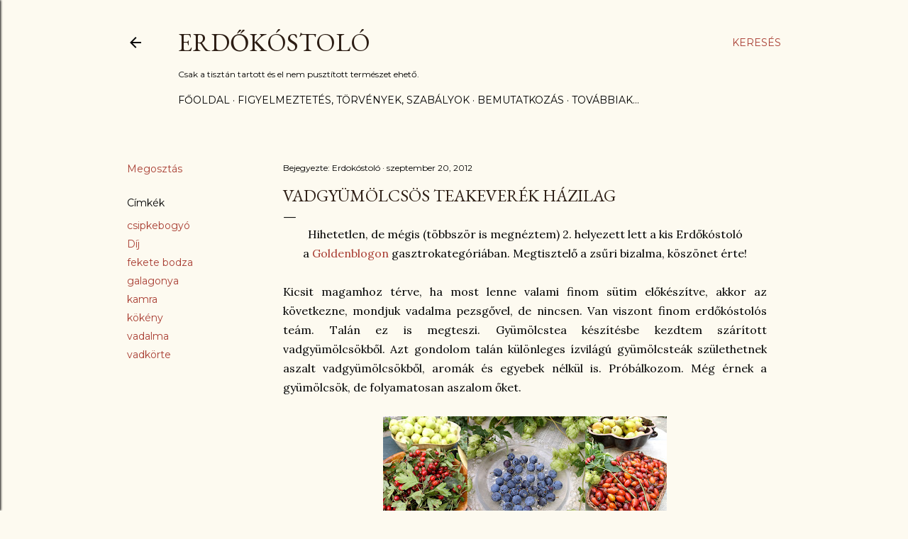

--- FILE ---
content_type: text/html; charset=UTF-8
request_url: https://erdokostolo.blogspot.com/2012/09/vadgyumolcsos-teakeverek-hazilag-es-meg.html
body_size: 40487
content:
<!DOCTYPE html>
<html dir='ltr' lang='hu'>
<head>
<meta content='width=device-width, initial-scale=1' name='viewport'/>
<title>Vadgyümölcsös teakeverék házilag</title>
<meta content='text/html; charset=UTF-8' http-equiv='Content-Type'/>
<!-- Chrome, Firefox OS and Opera -->
<meta content='#fdfaf0' name='theme-color'/>
<!-- Windows Phone -->
<meta content='#fdfaf0' name='msapplication-navbutton-color'/>
<meta content='blogger' name='generator'/>
<link href='https://erdokostolo.blogspot.com/favicon.ico' rel='icon' type='image/x-icon'/>
<link href='http://erdokostolo.blogspot.com/2012/09/vadgyumolcsos-teakeverek-hazilag-es-meg.html' rel='canonical'/>
<link rel="alternate" type="application/atom+xml" title="Erdőkóstoló - Atom" href="https://erdokostolo.blogspot.com/feeds/posts/default" />
<link rel="alternate" type="application/rss+xml" title="Erdőkóstoló - RSS" href="https://erdokostolo.blogspot.com/feeds/posts/default?alt=rss" />
<link rel="service.post" type="application/atom+xml" title="Erdőkóstoló - Atom" href="https://www.blogger.com/feeds/8848273750736082489/posts/default" />

<link rel="alternate" type="application/atom+xml" title="Erdőkóstoló - Atom" href="https://erdokostolo.blogspot.com/feeds/5430591146960852472/comments/default" />
<!--Can't find substitution for tag [blog.ieCssRetrofitLinks]-->
<link href='https://blogger.googleusercontent.com/img/b/R29vZ2xl/AVvXsEjr5nNGgN1Ss5AAFZNziMx8syuCgGDPPE6iP253CGLhx2w64m9KA56cArZhd6su9UqWHS6C483NSOqf8DlrbxnzsLdrGfCJVvZPUtkn2P8M7BrEHGlVya-Hv7GZEdfl-ZYWh3EqhDOywOmt/s400/aszalt123.jpg' rel='image_src'/>
<meta content='http://erdokostolo.blogspot.com/2012/09/vadgyumolcsos-teakeverek-hazilag-es-meg.html' property='og:url'/>
<meta content='Vadgyümölcsös teakeverék házilag' property='og:title'/>
<meta content='Kóstolgatjuk, amit erdő és rét kínál. Csak a tisztán tartott és el nem pusztított természet ehető.' property='og:description'/>
<meta content='https://blogger.googleusercontent.com/img/b/R29vZ2xl/AVvXsEjr5nNGgN1Ss5AAFZNziMx8syuCgGDPPE6iP253CGLhx2w64m9KA56cArZhd6su9UqWHS6C483NSOqf8DlrbxnzsLdrGfCJVvZPUtkn2P8M7BrEHGlVya-Hv7GZEdfl-ZYWh3EqhDOywOmt/w1200-h630-p-k-no-nu/aszalt123.jpg' property='og:image'/>
<style type='text/css'>@font-face{font-family:'EB Garamond';font-style:normal;font-weight:400;font-display:swap;src:url(//fonts.gstatic.com/s/ebgaramond/v32/SlGDmQSNjdsmc35JDF1K5E55YMjF_7DPuGi-6_RkCY9_WamXgHlIbvw.woff2)format('woff2');unicode-range:U+0460-052F,U+1C80-1C8A,U+20B4,U+2DE0-2DFF,U+A640-A69F,U+FE2E-FE2F;}@font-face{font-family:'EB Garamond';font-style:normal;font-weight:400;font-display:swap;src:url(//fonts.gstatic.com/s/ebgaramond/v32/SlGDmQSNjdsmc35JDF1K5E55YMjF_7DPuGi-6_RkAI9_WamXgHlIbvw.woff2)format('woff2');unicode-range:U+0301,U+0400-045F,U+0490-0491,U+04B0-04B1,U+2116;}@font-face{font-family:'EB Garamond';font-style:normal;font-weight:400;font-display:swap;src:url(//fonts.gstatic.com/s/ebgaramond/v32/SlGDmQSNjdsmc35JDF1K5E55YMjF_7DPuGi-6_RkCI9_WamXgHlIbvw.woff2)format('woff2');unicode-range:U+1F00-1FFF;}@font-face{font-family:'EB Garamond';font-style:normal;font-weight:400;font-display:swap;src:url(//fonts.gstatic.com/s/ebgaramond/v32/SlGDmQSNjdsmc35JDF1K5E55YMjF_7DPuGi-6_RkB49_WamXgHlIbvw.woff2)format('woff2');unicode-range:U+0370-0377,U+037A-037F,U+0384-038A,U+038C,U+038E-03A1,U+03A3-03FF;}@font-face{font-family:'EB Garamond';font-style:normal;font-weight:400;font-display:swap;src:url(//fonts.gstatic.com/s/ebgaramond/v32/SlGDmQSNjdsmc35JDF1K5E55YMjF_7DPuGi-6_RkC49_WamXgHlIbvw.woff2)format('woff2');unicode-range:U+0102-0103,U+0110-0111,U+0128-0129,U+0168-0169,U+01A0-01A1,U+01AF-01B0,U+0300-0301,U+0303-0304,U+0308-0309,U+0323,U+0329,U+1EA0-1EF9,U+20AB;}@font-face{font-family:'EB Garamond';font-style:normal;font-weight:400;font-display:swap;src:url(//fonts.gstatic.com/s/ebgaramond/v32/SlGDmQSNjdsmc35JDF1K5E55YMjF_7DPuGi-6_RkCo9_WamXgHlIbvw.woff2)format('woff2');unicode-range:U+0100-02BA,U+02BD-02C5,U+02C7-02CC,U+02CE-02D7,U+02DD-02FF,U+0304,U+0308,U+0329,U+1D00-1DBF,U+1E00-1E9F,U+1EF2-1EFF,U+2020,U+20A0-20AB,U+20AD-20C0,U+2113,U+2C60-2C7F,U+A720-A7FF;}@font-face{font-family:'EB Garamond';font-style:normal;font-weight:400;font-display:swap;src:url(//fonts.gstatic.com/s/ebgaramond/v32/SlGDmQSNjdsmc35JDF1K5E55YMjF_7DPuGi-6_RkBI9_WamXgHlI.woff2)format('woff2');unicode-range:U+0000-00FF,U+0131,U+0152-0153,U+02BB-02BC,U+02C6,U+02DA,U+02DC,U+0304,U+0308,U+0329,U+2000-206F,U+20AC,U+2122,U+2191,U+2193,U+2212,U+2215,U+FEFF,U+FFFD;}@font-face{font-family:'Lora';font-style:normal;font-weight:400;font-display:swap;src:url(//fonts.gstatic.com/s/lora/v37/0QI6MX1D_JOuGQbT0gvTJPa787weuxJMkq18ndeYxZ2JTg.woff2)format('woff2');unicode-range:U+0460-052F,U+1C80-1C8A,U+20B4,U+2DE0-2DFF,U+A640-A69F,U+FE2E-FE2F;}@font-face{font-family:'Lora';font-style:normal;font-weight:400;font-display:swap;src:url(//fonts.gstatic.com/s/lora/v37/0QI6MX1D_JOuGQbT0gvTJPa787weuxJFkq18ndeYxZ2JTg.woff2)format('woff2');unicode-range:U+0301,U+0400-045F,U+0490-0491,U+04B0-04B1,U+2116;}@font-face{font-family:'Lora';font-style:normal;font-weight:400;font-display:swap;src:url(//fonts.gstatic.com/s/lora/v37/0QI6MX1D_JOuGQbT0gvTJPa787weuxI9kq18ndeYxZ2JTg.woff2)format('woff2');unicode-range:U+0302-0303,U+0305,U+0307-0308,U+0310,U+0312,U+0315,U+031A,U+0326-0327,U+032C,U+032F-0330,U+0332-0333,U+0338,U+033A,U+0346,U+034D,U+0391-03A1,U+03A3-03A9,U+03B1-03C9,U+03D1,U+03D5-03D6,U+03F0-03F1,U+03F4-03F5,U+2016-2017,U+2034-2038,U+203C,U+2040,U+2043,U+2047,U+2050,U+2057,U+205F,U+2070-2071,U+2074-208E,U+2090-209C,U+20D0-20DC,U+20E1,U+20E5-20EF,U+2100-2112,U+2114-2115,U+2117-2121,U+2123-214F,U+2190,U+2192,U+2194-21AE,U+21B0-21E5,U+21F1-21F2,U+21F4-2211,U+2213-2214,U+2216-22FF,U+2308-230B,U+2310,U+2319,U+231C-2321,U+2336-237A,U+237C,U+2395,U+239B-23B7,U+23D0,U+23DC-23E1,U+2474-2475,U+25AF,U+25B3,U+25B7,U+25BD,U+25C1,U+25CA,U+25CC,U+25FB,U+266D-266F,U+27C0-27FF,U+2900-2AFF,U+2B0E-2B11,U+2B30-2B4C,U+2BFE,U+3030,U+FF5B,U+FF5D,U+1D400-1D7FF,U+1EE00-1EEFF;}@font-face{font-family:'Lora';font-style:normal;font-weight:400;font-display:swap;src:url(//fonts.gstatic.com/s/lora/v37/0QI6MX1D_JOuGQbT0gvTJPa787weuxIvkq18ndeYxZ2JTg.woff2)format('woff2');unicode-range:U+0001-000C,U+000E-001F,U+007F-009F,U+20DD-20E0,U+20E2-20E4,U+2150-218F,U+2190,U+2192,U+2194-2199,U+21AF,U+21E6-21F0,U+21F3,U+2218-2219,U+2299,U+22C4-22C6,U+2300-243F,U+2440-244A,U+2460-24FF,U+25A0-27BF,U+2800-28FF,U+2921-2922,U+2981,U+29BF,U+29EB,U+2B00-2BFF,U+4DC0-4DFF,U+FFF9-FFFB,U+10140-1018E,U+10190-1019C,U+101A0,U+101D0-101FD,U+102E0-102FB,U+10E60-10E7E,U+1D2C0-1D2D3,U+1D2E0-1D37F,U+1F000-1F0FF,U+1F100-1F1AD,U+1F1E6-1F1FF,U+1F30D-1F30F,U+1F315,U+1F31C,U+1F31E,U+1F320-1F32C,U+1F336,U+1F378,U+1F37D,U+1F382,U+1F393-1F39F,U+1F3A7-1F3A8,U+1F3AC-1F3AF,U+1F3C2,U+1F3C4-1F3C6,U+1F3CA-1F3CE,U+1F3D4-1F3E0,U+1F3ED,U+1F3F1-1F3F3,U+1F3F5-1F3F7,U+1F408,U+1F415,U+1F41F,U+1F426,U+1F43F,U+1F441-1F442,U+1F444,U+1F446-1F449,U+1F44C-1F44E,U+1F453,U+1F46A,U+1F47D,U+1F4A3,U+1F4B0,U+1F4B3,U+1F4B9,U+1F4BB,U+1F4BF,U+1F4C8-1F4CB,U+1F4D6,U+1F4DA,U+1F4DF,U+1F4E3-1F4E6,U+1F4EA-1F4ED,U+1F4F7,U+1F4F9-1F4FB,U+1F4FD-1F4FE,U+1F503,U+1F507-1F50B,U+1F50D,U+1F512-1F513,U+1F53E-1F54A,U+1F54F-1F5FA,U+1F610,U+1F650-1F67F,U+1F687,U+1F68D,U+1F691,U+1F694,U+1F698,U+1F6AD,U+1F6B2,U+1F6B9-1F6BA,U+1F6BC,U+1F6C6-1F6CF,U+1F6D3-1F6D7,U+1F6E0-1F6EA,U+1F6F0-1F6F3,U+1F6F7-1F6FC,U+1F700-1F7FF,U+1F800-1F80B,U+1F810-1F847,U+1F850-1F859,U+1F860-1F887,U+1F890-1F8AD,U+1F8B0-1F8BB,U+1F8C0-1F8C1,U+1F900-1F90B,U+1F93B,U+1F946,U+1F984,U+1F996,U+1F9E9,U+1FA00-1FA6F,U+1FA70-1FA7C,U+1FA80-1FA89,U+1FA8F-1FAC6,U+1FACE-1FADC,U+1FADF-1FAE9,U+1FAF0-1FAF8,U+1FB00-1FBFF;}@font-face{font-family:'Lora';font-style:normal;font-weight:400;font-display:swap;src:url(//fonts.gstatic.com/s/lora/v37/0QI6MX1D_JOuGQbT0gvTJPa787weuxJOkq18ndeYxZ2JTg.woff2)format('woff2');unicode-range:U+0102-0103,U+0110-0111,U+0128-0129,U+0168-0169,U+01A0-01A1,U+01AF-01B0,U+0300-0301,U+0303-0304,U+0308-0309,U+0323,U+0329,U+1EA0-1EF9,U+20AB;}@font-face{font-family:'Lora';font-style:normal;font-weight:400;font-display:swap;src:url(//fonts.gstatic.com/s/lora/v37/0QI6MX1D_JOuGQbT0gvTJPa787weuxJPkq18ndeYxZ2JTg.woff2)format('woff2');unicode-range:U+0100-02BA,U+02BD-02C5,U+02C7-02CC,U+02CE-02D7,U+02DD-02FF,U+0304,U+0308,U+0329,U+1D00-1DBF,U+1E00-1E9F,U+1EF2-1EFF,U+2020,U+20A0-20AB,U+20AD-20C0,U+2113,U+2C60-2C7F,U+A720-A7FF;}@font-face{font-family:'Lora';font-style:normal;font-weight:400;font-display:swap;src:url(//fonts.gstatic.com/s/lora/v37/0QI6MX1D_JOuGQbT0gvTJPa787weuxJBkq18ndeYxZ0.woff2)format('woff2');unicode-range:U+0000-00FF,U+0131,U+0152-0153,U+02BB-02BC,U+02C6,U+02DA,U+02DC,U+0304,U+0308,U+0329,U+2000-206F,U+20AC,U+2122,U+2191,U+2193,U+2212,U+2215,U+FEFF,U+FFFD;}@font-face{font-family:'Montserrat';font-style:normal;font-weight:400;font-display:swap;src:url(//fonts.gstatic.com/s/montserrat/v31/JTUSjIg1_i6t8kCHKm459WRhyyTh89ZNpQ.woff2)format('woff2');unicode-range:U+0460-052F,U+1C80-1C8A,U+20B4,U+2DE0-2DFF,U+A640-A69F,U+FE2E-FE2F;}@font-face{font-family:'Montserrat';font-style:normal;font-weight:400;font-display:swap;src:url(//fonts.gstatic.com/s/montserrat/v31/JTUSjIg1_i6t8kCHKm459W1hyyTh89ZNpQ.woff2)format('woff2');unicode-range:U+0301,U+0400-045F,U+0490-0491,U+04B0-04B1,U+2116;}@font-face{font-family:'Montserrat';font-style:normal;font-weight:400;font-display:swap;src:url(//fonts.gstatic.com/s/montserrat/v31/JTUSjIg1_i6t8kCHKm459WZhyyTh89ZNpQ.woff2)format('woff2');unicode-range:U+0102-0103,U+0110-0111,U+0128-0129,U+0168-0169,U+01A0-01A1,U+01AF-01B0,U+0300-0301,U+0303-0304,U+0308-0309,U+0323,U+0329,U+1EA0-1EF9,U+20AB;}@font-face{font-family:'Montserrat';font-style:normal;font-weight:400;font-display:swap;src:url(//fonts.gstatic.com/s/montserrat/v31/JTUSjIg1_i6t8kCHKm459WdhyyTh89ZNpQ.woff2)format('woff2');unicode-range:U+0100-02BA,U+02BD-02C5,U+02C7-02CC,U+02CE-02D7,U+02DD-02FF,U+0304,U+0308,U+0329,U+1D00-1DBF,U+1E00-1E9F,U+1EF2-1EFF,U+2020,U+20A0-20AB,U+20AD-20C0,U+2113,U+2C60-2C7F,U+A720-A7FF;}@font-face{font-family:'Montserrat';font-style:normal;font-weight:400;font-display:swap;src:url(//fonts.gstatic.com/s/montserrat/v31/JTUSjIg1_i6t8kCHKm459WlhyyTh89Y.woff2)format('woff2');unicode-range:U+0000-00FF,U+0131,U+0152-0153,U+02BB-02BC,U+02C6,U+02DA,U+02DC,U+0304,U+0308,U+0329,U+2000-206F,U+20AC,U+2122,U+2191,U+2193,U+2212,U+2215,U+FEFF,U+FFFD;}@font-face{font-family:'Montserrat';font-style:normal;font-weight:700;font-display:swap;src:url(//fonts.gstatic.com/s/montserrat/v31/JTUSjIg1_i6t8kCHKm459WRhyyTh89ZNpQ.woff2)format('woff2');unicode-range:U+0460-052F,U+1C80-1C8A,U+20B4,U+2DE0-2DFF,U+A640-A69F,U+FE2E-FE2F;}@font-face{font-family:'Montserrat';font-style:normal;font-weight:700;font-display:swap;src:url(//fonts.gstatic.com/s/montserrat/v31/JTUSjIg1_i6t8kCHKm459W1hyyTh89ZNpQ.woff2)format('woff2');unicode-range:U+0301,U+0400-045F,U+0490-0491,U+04B0-04B1,U+2116;}@font-face{font-family:'Montserrat';font-style:normal;font-weight:700;font-display:swap;src:url(//fonts.gstatic.com/s/montserrat/v31/JTUSjIg1_i6t8kCHKm459WZhyyTh89ZNpQ.woff2)format('woff2');unicode-range:U+0102-0103,U+0110-0111,U+0128-0129,U+0168-0169,U+01A0-01A1,U+01AF-01B0,U+0300-0301,U+0303-0304,U+0308-0309,U+0323,U+0329,U+1EA0-1EF9,U+20AB;}@font-face{font-family:'Montserrat';font-style:normal;font-weight:700;font-display:swap;src:url(//fonts.gstatic.com/s/montserrat/v31/JTUSjIg1_i6t8kCHKm459WdhyyTh89ZNpQ.woff2)format('woff2');unicode-range:U+0100-02BA,U+02BD-02C5,U+02C7-02CC,U+02CE-02D7,U+02DD-02FF,U+0304,U+0308,U+0329,U+1D00-1DBF,U+1E00-1E9F,U+1EF2-1EFF,U+2020,U+20A0-20AB,U+20AD-20C0,U+2113,U+2C60-2C7F,U+A720-A7FF;}@font-face{font-family:'Montserrat';font-style:normal;font-weight:700;font-display:swap;src:url(//fonts.gstatic.com/s/montserrat/v31/JTUSjIg1_i6t8kCHKm459WlhyyTh89Y.woff2)format('woff2');unicode-range:U+0000-00FF,U+0131,U+0152-0153,U+02BB-02BC,U+02C6,U+02DA,U+02DC,U+0304,U+0308,U+0329,U+2000-206F,U+20AC,U+2122,U+2191,U+2193,U+2212,U+2215,U+FEFF,U+FFFD;}</style>
<style id='page-skin-1' type='text/css'><!--
/*! normalize.css v3.0.1 | MIT License | git.io/normalize */html{font-family:sans-serif;-ms-text-size-adjust:100%;-webkit-text-size-adjust:100%}body{margin:0}article,aside,details,figcaption,figure,footer,header,hgroup,main,nav,section,summary{display:block}audio,canvas,progress,video{display:inline-block;vertical-align:baseline}audio:not([controls]){display:none;height:0}[hidden],template{display:none}a{background:transparent}a:active,a:hover{outline:0}abbr[title]{border-bottom:1px dotted}b,strong{font-weight:bold}dfn{font-style:italic}h1{font-size:2em;margin:.67em 0}mark{background:#ff0;color:#000}small{font-size:80%}sub,sup{font-size:75%;line-height:0;position:relative;vertical-align:baseline}sup{top:-0.5em}sub{bottom:-0.25em}img{border:0}svg:not(:root){overflow:hidden}figure{margin:1em 40px}hr{-moz-box-sizing:content-box;box-sizing:content-box;height:0}pre{overflow:auto}code,kbd,pre,samp{font-family:monospace,monospace;font-size:1em}button,input,optgroup,select,textarea{color:inherit;font:inherit;margin:0}button{overflow:visible}button,select{text-transform:none}button,html input[type="button"],input[type="reset"],input[type="submit"]{-webkit-appearance:button;cursor:pointer}button[disabled],html input[disabled]{cursor:default}button::-moz-focus-inner,input::-moz-focus-inner{border:0;padding:0}input{line-height:normal}input[type="checkbox"],input[type="radio"]{box-sizing:border-box;padding:0}input[type="number"]::-webkit-inner-spin-button,input[type="number"]::-webkit-outer-spin-button{height:auto}input[type="search"]{-webkit-appearance:textfield;-moz-box-sizing:content-box;-webkit-box-sizing:content-box;box-sizing:content-box}input[type="search"]::-webkit-search-cancel-button,input[type="search"]::-webkit-search-decoration{-webkit-appearance:none}fieldset{border:1px solid #c0c0c0;margin:0 2px;padding:.35em .625em .75em}legend{border:0;padding:0}textarea{overflow:auto}optgroup{font-weight:bold}table{border-collapse:collapse;border-spacing:0}td,th{padding:0}
/*!************************************************
* Blogger Template Style
* Name: Soho
**************************************************/
body{
overflow-wrap:break-word;
word-break:break-word;
word-wrap:break-word
}
.hidden{
display:none
}
.invisible{
visibility:hidden
}
.container::after,.float-container::after{
clear:both;
content:"";
display:table
}
.clearboth{
clear:both
}
#comments .comment .comment-actions,.subscribe-popup .FollowByEmail .follow-by-email-submit{
background:0 0;
border:0;
box-shadow:none;
color:#a93e33;
cursor:pointer;
font-size:14px;
font-weight:700;
outline:0;
text-decoration:none;
text-transform:uppercase;
width:auto
}
.dim-overlay{
background-color:rgba(0,0,0,.54);
height:100vh;
left:0;
position:fixed;
top:0;
width:100%
}
#sharing-dim-overlay{
background-color:transparent
}
input::-ms-clear{
display:none
}
.blogger-logo,.svg-icon-24.blogger-logo{
fill:#ff9800;
opacity:1
}
.loading-spinner-large{
-webkit-animation:mspin-rotate 1.568s infinite linear;
animation:mspin-rotate 1.568s infinite linear;
height:48px;
overflow:hidden;
position:absolute;
width:48px;
z-index:200
}
.loading-spinner-large>div{
-webkit-animation:mspin-revrot 5332ms infinite steps(4);
animation:mspin-revrot 5332ms infinite steps(4)
}
.loading-spinner-large>div>div{
-webkit-animation:mspin-singlecolor-large-film 1333ms infinite steps(81);
animation:mspin-singlecolor-large-film 1333ms infinite steps(81);
background-size:100%;
height:48px;
width:3888px
}
.mspin-black-large>div>div,.mspin-grey_54-large>div>div{
background-image:url(https://www.blogblog.com/indie/mspin_black_large.svg)
}
.mspin-white-large>div>div{
background-image:url(https://www.blogblog.com/indie/mspin_white_large.svg)
}
.mspin-grey_54-large{
opacity:.54
}
@-webkit-keyframes mspin-singlecolor-large-film{
from{
-webkit-transform:translateX(0);
transform:translateX(0)
}
to{
-webkit-transform:translateX(-3888px);
transform:translateX(-3888px)
}
}
@keyframes mspin-singlecolor-large-film{
from{
-webkit-transform:translateX(0);
transform:translateX(0)
}
to{
-webkit-transform:translateX(-3888px);
transform:translateX(-3888px)
}
}
@-webkit-keyframes mspin-rotate{
from{
-webkit-transform:rotate(0);
transform:rotate(0)
}
to{
-webkit-transform:rotate(360deg);
transform:rotate(360deg)
}
}
@keyframes mspin-rotate{
from{
-webkit-transform:rotate(0);
transform:rotate(0)
}
to{
-webkit-transform:rotate(360deg);
transform:rotate(360deg)
}
}
@-webkit-keyframes mspin-revrot{
from{
-webkit-transform:rotate(0);
transform:rotate(0)
}
to{
-webkit-transform:rotate(-360deg);
transform:rotate(-360deg)
}
}
@keyframes mspin-revrot{
from{
-webkit-transform:rotate(0);
transform:rotate(0)
}
to{
-webkit-transform:rotate(-360deg);
transform:rotate(-360deg)
}
}
.skip-navigation{
background-color:#fff;
box-sizing:border-box;
color:#000;
display:block;
height:0;
left:0;
line-height:50px;
overflow:hidden;
padding-top:0;
position:fixed;
text-align:center;
top:0;
-webkit-transition:box-shadow .3s,height .3s,padding-top .3s;
transition:box-shadow .3s,height .3s,padding-top .3s;
width:100%;
z-index:900
}
.skip-navigation:focus{
box-shadow:0 4px 5px 0 rgba(0,0,0,.14),0 1px 10px 0 rgba(0,0,0,.12),0 2px 4px -1px rgba(0,0,0,.2);
height:50px
}
#main{
outline:0
}
.main-heading{
position:absolute;
clip:rect(1px,1px,1px,1px);
padding:0;
border:0;
height:1px;
width:1px;
overflow:hidden
}
.Attribution{
margin-top:1em;
text-align:center
}
.Attribution .blogger img,.Attribution .blogger svg{
vertical-align:bottom
}
.Attribution .blogger img{
margin-right:.5em
}
.Attribution div{
line-height:24px;
margin-top:.5em
}
.Attribution .copyright,.Attribution .image-attribution{
font-size:.7em;
margin-top:1.5em
}
.BLOG_mobile_video_class{
display:none
}
.bg-photo{
background-attachment:scroll!important
}
body .CSS_LIGHTBOX{
z-index:900
}
.extendable .show-less,.extendable .show-more{
border-color:#a93e33;
color:#a93e33;
margin-top:8px
}
.extendable .show-less.hidden,.extendable .show-more.hidden{
display:none
}
.inline-ad{
display:none;
max-width:100%;
overflow:hidden
}
.adsbygoogle{
display:block
}
#cookieChoiceInfo{
bottom:0;
top:auto
}
iframe.b-hbp-video{
border:0
}
.post-body img{
max-width:100%
}
.post-body iframe{
max-width:100%
}
.post-body a[imageanchor="1"]{
display:inline-block
}
.byline{
margin-right:1em
}
.byline:last-child{
margin-right:0
}
.link-copied-dialog{
max-width:520px;
outline:0
}
.link-copied-dialog .modal-dialog-buttons{
margin-top:8px
}
.link-copied-dialog .goog-buttonset-default{
background:0 0;
border:0
}
.link-copied-dialog .goog-buttonset-default:focus{
outline:0
}
.paging-control-container{
margin-bottom:16px
}
.paging-control-container .paging-control{
display:inline-block
}
.paging-control-container .comment-range-text::after,.paging-control-container .paging-control{
color:#a93e33
}
.paging-control-container .comment-range-text,.paging-control-container .paging-control{
margin-right:8px
}
.paging-control-container .comment-range-text::after,.paging-control-container .paging-control::after{
content:"\b7";
cursor:default;
padding-left:8px;
pointer-events:none
}
.paging-control-container .comment-range-text:last-child::after,.paging-control-container .paging-control:last-child::after{
content:none
}
.byline.reactions iframe{
height:20px
}
.b-notification{
color:#000;
background-color:#fff;
border-bottom:solid 1px #000;
box-sizing:border-box;
padding:16px 32px;
text-align:center
}
.b-notification.visible{
-webkit-transition:margin-top .3s cubic-bezier(.4,0,.2,1);
transition:margin-top .3s cubic-bezier(.4,0,.2,1)
}
.b-notification.invisible{
position:absolute
}
.b-notification-close{
position:absolute;
right:8px;
top:8px
}
.no-posts-message{
line-height:40px;
text-align:center
}
@media screen and (max-width:1162px){
body.item-view .post-body a[imageanchor="1"][style*="float: left;"],body.item-view .post-body a[imageanchor="1"][style*="float: right;"]{
float:none!important;
clear:none!important
}
body.item-view .post-body a[imageanchor="1"] img{
display:block;
height:auto;
margin:0 auto
}
body.item-view .post-body>.separator:first-child>a[imageanchor="1"]:first-child{
margin-top:20px
}
.post-body a[imageanchor]{
display:block
}
body.item-view .post-body a[imageanchor="1"]{
margin-left:0!important;
margin-right:0!important
}
body.item-view .post-body a[imageanchor="1"]+a[imageanchor="1"]{
margin-top:16px
}
}
.item-control{
display:none
}
#comments{
border-top:1px dashed rgba(0,0,0,.54);
margin-top:20px;
padding:20px
}
#comments .comment-thread ol{
margin:0;
padding-left:0;
padding-left:0
}
#comments .comment .comment-replybox-single,#comments .comment-thread .comment-replies{
margin-left:60px
}
#comments .comment-thread .thread-count{
display:none
}
#comments .comment{
list-style-type:none;
padding:0 0 30px;
position:relative
}
#comments .comment .comment{
padding-bottom:8px
}
.comment .avatar-image-container{
position:absolute
}
.comment .avatar-image-container img{
border-radius:50%
}
.avatar-image-container svg,.comment .avatar-image-container .avatar-icon{
border-radius:50%;
border:solid 1px #000000;
box-sizing:border-box;
fill:#000000;
height:35px;
margin:0;
padding:7px;
width:35px
}
.comment .comment-block{
margin-top:10px;
margin-left:60px;
padding-bottom:0
}
#comments .comment-author-header-wrapper{
margin-left:40px
}
#comments .comment .thread-expanded .comment-block{
padding-bottom:20px
}
#comments .comment .comment-header .user,#comments .comment .comment-header .user a{
color:#000000;
font-style:normal;
font-weight:700
}
#comments .comment .comment-actions{
bottom:0;
margin-bottom:15px;
position:absolute
}
#comments .comment .comment-actions>*{
margin-right:8px
}
#comments .comment .comment-header .datetime{
bottom:0;
color:#000000;
display:inline-block;
font-size:13px;
font-style:italic;
margin-left:8px
}
#comments .comment .comment-footer .comment-timestamp a,#comments .comment .comment-header .datetime a{
color:#000000
}
#comments .comment .comment-content,.comment .comment-body{
margin-top:12px;
word-break:break-word
}
.comment-body{
margin-bottom:12px
}
#comments.embed[data-num-comments="0"]{
border:0;
margin-top:0;
padding-top:0
}
#comments.embed[data-num-comments="0"] #comment-post-message,#comments.embed[data-num-comments="0"] div.comment-form>p,#comments.embed[data-num-comments="0"] p.comment-footer{
display:none
}
#comment-editor-src{
display:none
}
.comments .comments-content .loadmore.loaded{
max-height:0;
opacity:0;
overflow:hidden
}
.extendable .remaining-items{
height:0;
overflow:hidden;
-webkit-transition:height .3s cubic-bezier(.4,0,.2,1);
transition:height .3s cubic-bezier(.4,0,.2,1)
}
.extendable .remaining-items.expanded{
height:auto
}
.svg-icon-24,.svg-icon-24-button{
cursor:pointer;
height:24px;
width:24px;
min-width:24px
}
.touch-icon{
margin:-12px;
padding:12px
}
.touch-icon:active,.touch-icon:focus{
background-color:rgba(153,153,153,.4);
border-radius:50%
}
svg:not(:root).touch-icon{
overflow:visible
}
html[dir=rtl] .rtl-reversible-icon{
-webkit-transform:scaleX(-1);
-ms-transform:scaleX(-1);
transform:scaleX(-1)
}
.svg-icon-24-button,.touch-icon-button{
background:0 0;
border:0;
margin:0;
outline:0;
padding:0
}
.touch-icon-button .touch-icon:active,.touch-icon-button .touch-icon:focus{
background-color:transparent
}
.touch-icon-button:active .touch-icon,.touch-icon-button:focus .touch-icon{
background-color:rgba(153,153,153,.4);
border-radius:50%
}
.Profile .default-avatar-wrapper .avatar-icon{
border-radius:50%;
border:solid 1px #000000;
box-sizing:border-box;
fill:#000000;
margin:0
}
.Profile .individual .default-avatar-wrapper .avatar-icon{
padding:25px
}
.Profile .individual .avatar-icon,.Profile .individual .profile-img{
height:120px;
width:120px
}
.Profile .team .default-avatar-wrapper .avatar-icon{
padding:8px
}
.Profile .team .avatar-icon,.Profile .team .default-avatar-wrapper,.Profile .team .profile-img{
height:40px;
width:40px
}
.snippet-container{
margin:0;
position:relative;
overflow:hidden
}
.snippet-fade{
bottom:0;
box-sizing:border-box;
position:absolute;
width:96px
}
.snippet-fade{
right:0
}
.snippet-fade:after{
content:"\2026"
}
.snippet-fade:after{
float:right
}
.centered-top-container.sticky{
left:0;
position:fixed;
right:0;
top:0;
width:auto;
z-index:50;
-webkit-transition-property:opacity,-webkit-transform;
transition-property:opacity,-webkit-transform;
transition-property:transform,opacity;
transition-property:transform,opacity,-webkit-transform;
-webkit-transition-duration:.2s;
transition-duration:.2s;
-webkit-transition-timing-function:cubic-bezier(.4,0,.2,1);
transition-timing-function:cubic-bezier(.4,0,.2,1)
}
.centered-top-placeholder{
display:none
}
.collapsed-header .centered-top-placeholder{
display:block
}
.centered-top-container .Header .replaced h1,.centered-top-placeholder .Header .replaced h1{
display:none
}
.centered-top-container.sticky .Header .replaced h1{
display:block
}
.centered-top-container.sticky .Header .header-widget{
background:0 0
}
.centered-top-container.sticky .Header .header-image-wrapper{
display:none
}
.centered-top-container img,.centered-top-placeholder img{
max-width:100%
}
.collapsible{
-webkit-transition:height .3s cubic-bezier(.4,0,.2,1);
transition:height .3s cubic-bezier(.4,0,.2,1)
}
.collapsible,.collapsible>summary{
display:block;
overflow:hidden
}
.collapsible>:not(summary){
display:none
}
.collapsible[open]>:not(summary){
display:block
}
.collapsible:focus,.collapsible>summary:focus{
outline:0
}
.collapsible>summary{
cursor:pointer;
display:block;
padding:0
}
.collapsible:focus>summary,.collapsible>summary:focus{
background-color:transparent
}
.collapsible>summary::-webkit-details-marker{
display:none
}
.collapsible-title{
-webkit-box-align:center;
-webkit-align-items:center;
-ms-flex-align:center;
align-items:center;
display:-webkit-box;
display:-webkit-flex;
display:-ms-flexbox;
display:flex
}
.collapsible-title .title{
-webkit-box-flex:1;
-webkit-flex:1 1 auto;
-ms-flex:1 1 auto;
flex:1 1 auto;
-webkit-box-ordinal-group:1;
-webkit-order:0;
-ms-flex-order:0;
order:0;
overflow:hidden;
text-overflow:ellipsis;
white-space:nowrap
}
.collapsible-title .chevron-down,.collapsible[open] .collapsible-title .chevron-up{
display:block
}
.collapsible-title .chevron-up,.collapsible[open] .collapsible-title .chevron-down{
display:none
}
.flat-button{
cursor:pointer;
display:inline-block;
font-weight:700;
text-transform:uppercase;
border-radius:2px;
padding:8px;
margin:-8px
}
.flat-icon-button{
background:0 0;
border:0;
margin:0;
outline:0;
padding:0;
margin:-12px;
padding:12px;
cursor:pointer;
box-sizing:content-box;
display:inline-block;
line-height:0
}
.flat-icon-button,.flat-icon-button .splash-wrapper{
border-radius:50%
}
.flat-icon-button .splash.animate{
-webkit-animation-duration:.3s;
animation-duration:.3s
}
.overflowable-container{
max-height:28px;
overflow:hidden;
position:relative
}
.overflow-button{
cursor:pointer
}
#overflowable-dim-overlay{
background:0 0
}
.overflow-popup{
box-shadow:0 2px 2px 0 rgba(0,0,0,.14),0 3px 1px -2px rgba(0,0,0,.2),0 1px 5px 0 rgba(0,0,0,.12);
background-color:#fdfaf0;
left:0;
max-width:calc(100% - 32px);
position:absolute;
top:0;
visibility:hidden;
z-index:101
}
.overflow-popup ul{
list-style:none
}
.overflow-popup .tabs li,.overflow-popup li{
display:block;
height:auto
}
.overflow-popup .tabs li{
padding-left:0;
padding-right:0
}
.overflow-button.hidden,.overflow-popup .tabs li.hidden,.overflow-popup li.hidden{
display:none
}
.search{
display:-webkit-box;
display:-webkit-flex;
display:-ms-flexbox;
display:flex;
line-height:24px;
width:24px
}
.search.focused{
width:100%
}
.search.focused .section{
width:100%
}
.search form{
z-index:101
}
.search h3{
display:none
}
.search form{
display:-webkit-box;
display:-webkit-flex;
display:-ms-flexbox;
display:flex;
-webkit-box-flex:1;
-webkit-flex:1 0 0;
-ms-flex:1 0 0px;
flex:1 0 0;
border-bottom:solid 1px transparent;
padding-bottom:8px
}
.search form>*{
display:none
}
.search.focused form>*{
display:block
}
.search .search-input label{
display:none
}
.centered-top-placeholder.cloned .search form{
z-index:30
}
.search.focused form{
border-color:#000000;
position:relative;
width:auto
}
.collapsed-header .centered-top-container .search.focused form{
border-bottom-color:transparent
}
.search-expand{
-webkit-box-flex:0;
-webkit-flex:0 0 auto;
-ms-flex:0 0 auto;
flex:0 0 auto
}
.search-expand-text{
display:none
}
.search-close{
display:inline;
vertical-align:middle
}
.search-input{
-webkit-box-flex:1;
-webkit-flex:1 0 1px;
-ms-flex:1 0 1px;
flex:1 0 1px
}
.search-input input{
background:0 0;
border:0;
box-sizing:border-box;
color:#000000;
display:inline-block;
outline:0;
width:calc(100% - 48px)
}
.search-input input.no-cursor{
color:transparent;
text-shadow:0 0 0 #000000
}
.collapsed-header .centered-top-container .search-action,.collapsed-header .centered-top-container .search-input input{
color:#000000
}
.collapsed-header .centered-top-container .search-input input.no-cursor{
color:transparent;
text-shadow:0 0 0 #000000
}
.collapsed-header .centered-top-container .search-input input.no-cursor:focus,.search-input input.no-cursor:focus{
outline:0
}
.search-focused>*{
visibility:hidden
}
.search-focused .search,.search-focused .search-icon{
visibility:visible
}
.search.focused .search-action{
display:block
}
.search.focused .search-action:disabled{
opacity:.3
}
.widget.Sharing .sharing-button{
display:none
}
.widget.Sharing .sharing-buttons li{
padding:0
}
.widget.Sharing .sharing-buttons li span{
display:none
}
.post-share-buttons{
position:relative
}
.centered-bottom .share-buttons .svg-icon-24,.share-buttons .svg-icon-24{
fill:#000000
}
.sharing-open.touch-icon-button:active .touch-icon,.sharing-open.touch-icon-button:focus .touch-icon{
background-color:transparent
}
.share-buttons{
background-color:#fdfaf0;
border-radius:2px;
box-shadow:0 2px 2px 0 rgba(0,0,0,.14),0 3px 1px -2px rgba(0,0,0,.2),0 1px 5px 0 rgba(0,0,0,.12);
color:#000000;
list-style:none;
margin:0;
padding:8px 0;
position:absolute;
top:-11px;
min-width:200px;
z-index:101
}
.share-buttons.hidden{
display:none
}
.sharing-button{
background:0 0;
border:0;
margin:0;
outline:0;
padding:0;
cursor:pointer
}
.share-buttons li{
margin:0;
height:48px
}
.share-buttons li:last-child{
margin-bottom:0
}
.share-buttons li .sharing-platform-button{
box-sizing:border-box;
cursor:pointer;
display:block;
height:100%;
margin-bottom:0;
padding:0 16px;
position:relative;
width:100%
}
.share-buttons li .sharing-platform-button:focus,.share-buttons li .sharing-platform-button:hover{
background-color:rgba(128,128,128,.1);
outline:0
}
.share-buttons li svg[class*=" sharing-"],.share-buttons li svg[class^=sharing-]{
position:absolute;
top:10px
}
.share-buttons li span.sharing-platform-button{
position:relative;
top:0
}
.share-buttons li .platform-sharing-text{
display:block;
font-size:16px;
line-height:48px;
white-space:nowrap
}
.share-buttons li .platform-sharing-text{
margin-left:56px
}
.sidebar-container{
background-color:#f7f7f7;
max-width:284px;
overflow-y:auto;
-webkit-transition-property:-webkit-transform;
transition-property:-webkit-transform;
transition-property:transform;
transition-property:transform,-webkit-transform;
-webkit-transition-duration:.3s;
transition-duration:.3s;
-webkit-transition-timing-function:cubic-bezier(0,0,.2,1);
transition-timing-function:cubic-bezier(0,0,.2,1);
width:284px;
z-index:101;
-webkit-overflow-scrolling:touch
}
.sidebar-container .navigation{
line-height:0;
padding:16px
}
.sidebar-container .sidebar-back{
cursor:pointer
}
.sidebar-container .widget{
background:0 0;
margin:0 16px;
padding:16px 0
}
.sidebar-container .widget .title{
color:#000000;
margin:0
}
.sidebar-container .widget ul{
list-style:none;
margin:0;
padding:0
}
.sidebar-container .widget ul ul{
margin-left:1em
}
.sidebar-container .widget li{
font-size:16px;
line-height:normal
}
.sidebar-container .widget+.widget{
border-top:1px dashed #000000
}
.BlogArchive li{
margin:16px 0
}
.BlogArchive li:last-child{
margin-bottom:0
}
.Label li a{
display:inline-block
}
.BlogArchive .post-count,.Label .label-count{
float:right;
margin-left:.25em
}
.BlogArchive .post-count::before,.Label .label-count::before{
content:"("
}
.BlogArchive .post-count::after,.Label .label-count::after{
content:")"
}
.widget.Translate .skiptranslate>div{
display:block!important
}
.widget.Profile .profile-link{
display:-webkit-box;
display:-webkit-flex;
display:-ms-flexbox;
display:flex
}
.widget.Profile .team-member .default-avatar-wrapper,.widget.Profile .team-member .profile-img{
-webkit-box-flex:0;
-webkit-flex:0 0 auto;
-ms-flex:0 0 auto;
flex:0 0 auto;
margin-right:1em
}
.widget.Profile .individual .profile-link{
-webkit-box-orient:vertical;
-webkit-box-direction:normal;
-webkit-flex-direction:column;
-ms-flex-direction:column;
flex-direction:column
}
.widget.Profile .team .profile-link .profile-name{
-webkit-align-self:center;
-ms-flex-item-align:center;
align-self:center;
display:block;
-webkit-box-flex:1;
-webkit-flex:1 1 auto;
-ms-flex:1 1 auto;
flex:1 1 auto
}
.dim-overlay{
background-color:rgba(0,0,0,.54);
z-index:100
}
body.sidebar-visible{
overflow-y:hidden
}
@media screen and (max-width:1439px){
.sidebar-container{
bottom:0;
position:fixed;
top:0;
left:0;
right:auto
}
.sidebar-container.sidebar-invisible{
-webkit-transition-timing-function:cubic-bezier(.4,0,.6,1);
transition-timing-function:cubic-bezier(.4,0,.6,1)
}
html[dir=ltr] .sidebar-container.sidebar-invisible{
-webkit-transform:translateX(-284px);
-ms-transform:translateX(-284px);
transform:translateX(-284px)
}
html[dir=rtl] .sidebar-container.sidebar-invisible{
-webkit-transform:translateX(284px);
-ms-transform:translateX(284px);
transform:translateX(284px)
}
}
@media screen and (min-width:1440px){
.sidebar-container{
position:absolute;
top:0;
left:0;
right:auto
}
.sidebar-container .navigation{
display:none
}
}
.dialog{
box-shadow:0 2px 2px 0 rgba(0,0,0,.14),0 3px 1px -2px rgba(0,0,0,.2),0 1px 5px 0 rgba(0,0,0,.12);
background:#fdfaf0;
box-sizing:border-box;
color:#000000;
padding:30px;
position:fixed;
text-align:center;
width:calc(100% - 24px);
z-index:101
}
.dialog input[type=email],.dialog input[type=text]{
background-color:transparent;
border:0;
border-bottom:solid 1px rgba(0,0,0,.12);
color:#000000;
display:block;
font-family:EB Garamond, serif;
font-size:16px;
line-height:24px;
margin:auto;
padding-bottom:7px;
outline:0;
text-align:center;
width:100%
}
.dialog input[type=email]::-webkit-input-placeholder,.dialog input[type=text]::-webkit-input-placeholder{
color:#000000
}
.dialog input[type=email]::-moz-placeholder,.dialog input[type=text]::-moz-placeholder{
color:#000000
}
.dialog input[type=email]:-ms-input-placeholder,.dialog input[type=text]:-ms-input-placeholder{
color:#000000
}
.dialog input[type=email]::-ms-input-placeholder,.dialog input[type=text]::-ms-input-placeholder{
color:#000000
}
.dialog input[type=email]::placeholder,.dialog input[type=text]::placeholder{
color:#000000
}
.dialog input[type=email]:focus,.dialog input[type=text]:focus{
border-bottom:solid 2px #a93e33;
padding-bottom:6px
}
.dialog input.no-cursor{
color:transparent;
text-shadow:0 0 0 #000000
}
.dialog input.no-cursor:focus{
outline:0
}
.dialog input.no-cursor:focus{
outline:0
}
.dialog input[type=submit]{
font-family:EB Garamond, serif
}
.dialog .goog-buttonset-default{
color:#a93e33
}
.subscribe-popup{
max-width:364px
}
.subscribe-popup h3{
color:#2c1d14;
font-size:1.8em;
margin-top:0
}
.subscribe-popup .FollowByEmail h3{
display:none
}
.subscribe-popup .FollowByEmail .follow-by-email-submit{
color:#a93e33;
display:inline-block;
margin:0 auto;
margin-top:24px;
width:auto;
white-space:normal
}
.subscribe-popup .FollowByEmail .follow-by-email-submit:disabled{
cursor:default;
opacity:.3
}
@media (max-width:800px){
.blog-name div.widget.Subscribe{
margin-bottom:16px
}
body.item-view .blog-name div.widget.Subscribe{
margin:8px auto 16px auto;
width:100%
}
}
body#layout .bg-photo,body#layout .bg-photo-overlay{
display:none
}
body#layout .page_body{
padding:0;
position:relative;
top:0
}
body#layout .page{
display:inline-block;
left:inherit;
position:relative;
vertical-align:top;
width:540px
}
body#layout .centered{
max-width:954px
}
body#layout .navigation{
display:none
}
body#layout .sidebar-container{
display:inline-block;
width:40%
}
body#layout .hamburger-menu,body#layout .search{
display:none
}
body{
background-color:#fdfaf0;
color:#000000;
font:normal 400 20px EB Garamond, serif;
height:100%;
margin:0;
min-height:100vh
}
h1,h2,h3,h4,h5,h6{
font-weight:400
}
a{
color:#a93e33;
text-decoration:none
}
.dim-overlay{
z-index:100
}
body.sidebar-visible .page_body{
overflow-y:scroll
}
.widget .title{
color:#000000;
font:normal 400 12px Montserrat, sans-serif
}
.extendable .show-less,.extendable .show-more{
color:#a93e33;
font:normal 400 12px Montserrat, sans-serif;
margin:12px -8px 0 -8px;
text-transform:uppercase
}
.footer .widget,.main .widget{
margin:50px 0
}
.main .widget .title{
text-transform:uppercase
}
.inline-ad{
display:block;
margin-top:50px
}
.adsbygoogle{
text-align:center
}
.page_body{
display:-webkit-box;
display:-webkit-flex;
display:-ms-flexbox;
display:flex;
-webkit-box-orient:vertical;
-webkit-box-direction:normal;
-webkit-flex-direction:column;
-ms-flex-direction:column;
flex-direction:column;
min-height:100vh;
position:relative;
z-index:20
}
.page_body>*{
-webkit-box-flex:0;
-webkit-flex:0 0 auto;
-ms-flex:0 0 auto;
flex:0 0 auto
}
.page_body>#footer{
margin-top:auto
}
.centered-bottom,.centered-top{
margin:0 32px;
max-width:100%
}
.centered-top{
padding-bottom:12px;
padding-top:12px
}
.sticky .centered-top{
padding-bottom:0;
padding-top:0
}
.centered-top-container,.centered-top-placeholder{
background:#fdfaf0
}
.centered-top{
display:-webkit-box;
display:-webkit-flex;
display:-ms-flexbox;
display:flex;
-webkit-flex-wrap:wrap;
-ms-flex-wrap:wrap;
flex-wrap:wrap;
-webkit-box-pack:justify;
-webkit-justify-content:space-between;
-ms-flex-pack:justify;
justify-content:space-between;
position:relative
}
.sticky .centered-top{
-webkit-flex-wrap:nowrap;
-ms-flex-wrap:nowrap;
flex-wrap:nowrap
}
.centered-top-container .svg-icon-24,.centered-top-placeholder .svg-icon-24{
fill:#000000
}
.back-button-container,.hamburger-menu-container{
-webkit-box-flex:0;
-webkit-flex:0 0 auto;
-ms-flex:0 0 auto;
flex:0 0 auto;
height:48px;
-webkit-box-ordinal-group:2;
-webkit-order:1;
-ms-flex-order:1;
order:1
}
.sticky .back-button-container,.sticky .hamburger-menu-container{
-webkit-box-ordinal-group:2;
-webkit-order:1;
-ms-flex-order:1;
order:1
}
.back-button,.hamburger-menu,.search-expand-icon{
cursor:pointer;
margin-top:0
}
.search{
-webkit-box-align:start;
-webkit-align-items:flex-start;
-ms-flex-align:start;
align-items:flex-start;
-webkit-box-flex:0;
-webkit-flex:0 0 auto;
-ms-flex:0 0 auto;
flex:0 0 auto;
height:48px;
margin-left:24px;
-webkit-box-ordinal-group:4;
-webkit-order:3;
-ms-flex-order:3;
order:3
}
.search,.search.focused{
width:auto
}
.search.focused{
position:static
}
.sticky .search{
display:none;
-webkit-box-ordinal-group:5;
-webkit-order:4;
-ms-flex-order:4;
order:4
}
.search .section{
right:0;
margin-top:12px;
position:absolute;
top:12px;
width:0
}
.sticky .search .section{
top:0
}
.search-expand{
background:0 0;
border:0;
margin:0;
outline:0;
padding:0;
color:#a93e33;
cursor:pointer;
-webkit-box-flex:0;
-webkit-flex:0 0 auto;
-ms-flex:0 0 auto;
flex:0 0 auto;
font:normal 400 12px Montserrat, sans-serif;
text-transform:uppercase;
word-break:normal
}
.search.focused .search-expand{
visibility:hidden
}
.search .dim-overlay{
background:0 0
}
.search.focused .section{
max-width:400px
}
.search.focused form{
border-color:#000000;
height:24px
}
.search.focused .search-input{
display:-webkit-box;
display:-webkit-flex;
display:-ms-flexbox;
display:flex;
-webkit-box-flex:1;
-webkit-flex:1 1 auto;
-ms-flex:1 1 auto;
flex:1 1 auto
}
.search-input input{
-webkit-box-flex:1;
-webkit-flex:1 1 auto;
-ms-flex:1 1 auto;
flex:1 1 auto;
font:normal 400 16px Montserrat, sans-serif
}
.search input[type=submit]{
display:none
}
.subscribe-section-container{
-webkit-box-flex:1;
-webkit-flex:1 0 auto;
-ms-flex:1 0 auto;
flex:1 0 auto;
margin-left:24px;
-webkit-box-ordinal-group:3;
-webkit-order:2;
-ms-flex-order:2;
order:2;
text-align:right
}
.sticky .subscribe-section-container{
-webkit-box-flex:0;
-webkit-flex:0 0 auto;
-ms-flex:0 0 auto;
flex:0 0 auto;
-webkit-box-ordinal-group:4;
-webkit-order:3;
-ms-flex-order:3;
order:3
}
.subscribe-button{
background:0 0;
border:0;
margin:0;
outline:0;
padding:0;
color:#a93e33;
cursor:pointer;
display:inline-block;
font:normal 400 12px Montserrat, sans-serif;
line-height:48px;
margin:0;
text-transform:uppercase;
word-break:normal
}
.subscribe-popup h3{
color:#000000;
font:normal 400 12px Montserrat, sans-serif;
margin-bottom:24px;
text-transform:uppercase
}
.subscribe-popup div.widget.FollowByEmail .follow-by-email-address{
color:#000000;
font:normal 400 12px Montserrat, sans-serif
}
.subscribe-popup div.widget.FollowByEmail .follow-by-email-submit{
color:#a93e33;
font:normal 400 12px Montserrat, sans-serif;
margin-top:24px;
text-transform:uppercase
}
.blog-name{
-webkit-box-flex:1;
-webkit-flex:1 1 100%;
-ms-flex:1 1 100%;
flex:1 1 100%;
-webkit-box-ordinal-group:5;
-webkit-order:4;
-ms-flex-order:4;
order:4;
overflow:hidden
}
.sticky .blog-name{
-webkit-box-flex:1;
-webkit-flex:1 1 auto;
-ms-flex:1 1 auto;
flex:1 1 auto;
margin:0 12px;
-webkit-box-ordinal-group:3;
-webkit-order:2;
-ms-flex-order:2;
order:2
}
body.search-view .centered-top.search-focused .blog-name{
display:none
}
.widget.Header h1{
font:normal 400 18px EB Garamond, serif;
margin:0;
text-transform:uppercase
}
.widget.Header h1,.widget.Header h1 a{
color:#2c1d14
}
.widget.Header p{
color:#000000;
font:normal 400 12px Montserrat, sans-serif;
line-height:1.7
}
.sticky .widget.Header h1{
font-size:16px;
line-height:48px;
overflow:hidden;
overflow-wrap:normal;
text-overflow:ellipsis;
white-space:nowrap;
word-wrap:normal
}
.sticky .widget.Header p{
display:none
}
.sticky{
box-shadow:0 1px 3px #000000
}
#page_list_top .widget.PageList{
font:normal 400 14px Montserrat, sans-serif;
line-height:28px
}
#page_list_top .widget.PageList .title{
display:none
}
#page_list_top .widget.PageList .overflowable-contents{
overflow:hidden
}
#page_list_top .widget.PageList .overflowable-contents ul{
list-style:none;
margin:0;
padding:0
}
#page_list_top .widget.PageList .overflow-popup ul{
list-style:none;
margin:0;
padding:0 20px
}
#page_list_top .widget.PageList .overflowable-contents li{
display:inline-block
}
#page_list_top .widget.PageList .overflowable-contents li.hidden{
display:none
}
#page_list_top .widget.PageList .overflowable-contents li:not(:first-child):before{
color:#000000;
content:"\b7"
}
#page_list_top .widget.PageList .overflow-button a,#page_list_top .widget.PageList .overflow-popup li a,#page_list_top .widget.PageList .overflowable-contents li a{
color:#000000;
font:normal 400 14px Montserrat, sans-serif;
line-height:28px;
text-transform:uppercase
}
#page_list_top .widget.PageList .overflow-popup li.selected a,#page_list_top .widget.PageList .overflowable-contents li.selected a{
color:#000000;
font:normal 700 14px Montserrat, sans-serif;
line-height:28px
}
#page_list_top .widget.PageList .overflow-button{
display:inline
}
.sticky #page_list_top{
display:none
}
body.homepage-view .hero-image.has-image{
background:#fdfaf0 url(https://blogger.googleusercontent.com/img/a/AVvXsEhyk1graw6gDOyVxlCrk_cofOqyIl93mQm9oyLvBPWs2Cm5J2SKtQWUxIrNnlrqTeIT2KuQNvETWmTf6aV3nvRpFdJoBuw_1WLpUm8lsrmX1U1vepr8NFTtxnp4ov37f-d_2V-9fIOn4D04PdlT3PkwtIxg9AFT22GZppMb_nc_VucQP4TjNP78BQm6C7w=s1600) repeat scroll top left;
background-attachment:scroll;
background-color:#fdfaf0;
background-size:cover;
height:62.5vw;
max-height:75vh;
min-height:200px;
width:100%
}
.post-filter-message{
background-color:#f4d6d3;
color:#000000;
display:-webkit-box;
display:-webkit-flex;
display:-ms-flexbox;
display:flex;
-webkit-flex-wrap:wrap;
-ms-flex-wrap:wrap;
flex-wrap:wrap;
font:normal 400 12px Montserrat, sans-serif;
-webkit-box-pack:justify;
-webkit-justify-content:space-between;
-ms-flex-pack:justify;
justify-content:space-between;
margin-top:50px;
padding:18px
}
.post-filter-message .message-container{
-webkit-box-flex:1;
-webkit-flex:1 1 auto;
-ms-flex:1 1 auto;
flex:1 1 auto;
min-width:0
}
.post-filter-message .home-link-container{
-webkit-box-flex:0;
-webkit-flex:0 0 auto;
-ms-flex:0 0 auto;
flex:0 0 auto
}
.post-filter-message .search-label,.post-filter-message .search-query{
color:#000000;
font:normal 700 12px Montserrat, sans-serif;
text-transform:uppercase
}
.post-filter-message .home-link,.post-filter-message .home-link a{
color:#a93e33;
font:normal 700 12px Montserrat, sans-serif;
text-transform:uppercase
}
.widget.FeaturedPost .thumb.hero-thumb{
background-position:center;
background-size:cover;
height:360px
}
.widget.FeaturedPost .featured-post-snippet:before{
content:"\2014"
}
.snippet-container,.snippet-fade{
font:normal 400 14px Lora, serif;
line-height:23.8px
}
.snippet-container{
max-height:166.6px;
overflow:hidden
}
.snippet-fade{
background:-webkit-linear-gradient(left,#fdfaf0 0,#fdfaf0 20%,rgba(253, 250, 240, 0) 100%);
background:linear-gradient(to left,#fdfaf0 0,#fdfaf0 20%,rgba(253, 250, 240, 0) 100%);
color:#000000
}
.post-sidebar{
display:none
}
.widget.Blog .blog-posts .post-outer-container{
width:100%
}
.no-posts{
text-align:center
}
body.feed-view .widget.Blog .blog-posts .post-outer-container,body.item-view .widget.Blog .blog-posts .post-outer{
margin-bottom:50px
}
.widget.Blog .post.no-featured-image,.widget.PopularPosts .post.no-featured-image{
background-color:#f4d6d3;
padding:30px
}
.widget.Blog .post>.post-share-buttons-top{
right:0;
position:absolute;
top:0
}
.widget.Blog .post>.post-share-buttons-bottom{
bottom:0;
right:0;
position:absolute
}
.blog-pager{
text-align:right
}
.blog-pager a{
color:#a93e33;
font:normal 400 12px Montserrat, sans-serif;
text-transform:uppercase
}
.blog-pager .blog-pager-newer-link,.blog-pager .home-link{
display:none
}
.post-title{
font:normal 400 20px EB Garamond, serif;
margin:0;
text-transform:uppercase
}
.post-title,.post-title a{
color:#2c1d14
}
.post.no-featured-image .post-title,.post.no-featured-image .post-title a{
color:#000000
}
body.item-view .post-body-container:before{
content:"\2014"
}
.post-body{
color:#000000;
font:normal 400 14px Lora, serif;
line-height:1.7
}
.post-body blockquote{
color:#000000;
font:normal 400 16px Montserrat, sans-serif;
line-height:1.7;
margin-left:0;
margin-right:0
}
.post-body img{
height:auto;
max-width:100%
}
.post-body .tr-caption{
color:#000000;
font:normal 400 12px Montserrat, sans-serif;
line-height:1.7
}
.snippet-thumbnail{
position:relative
}
.snippet-thumbnail .post-header{
background:#fdfaf0;
bottom:0;
margin-bottom:0;
padding-right:15px;
padding-bottom:5px;
padding-top:5px;
position:absolute
}
.snippet-thumbnail img{
width:100%
}
.post-footer,.post-header{
margin:8px 0
}
body.item-view .widget.Blog .post-header{
margin:0 0 16px 0
}
body.item-view .widget.Blog .post-footer{
margin:50px 0 0 0
}
.widget.FeaturedPost .post-footer{
display:-webkit-box;
display:-webkit-flex;
display:-ms-flexbox;
display:flex;
-webkit-flex-wrap:wrap;
-ms-flex-wrap:wrap;
flex-wrap:wrap;
-webkit-box-pack:justify;
-webkit-justify-content:space-between;
-ms-flex-pack:justify;
justify-content:space-between
}
.widget.FeaturedPost .post-footer>*{
-webkit-box-flex:0;
-webkit-flex:0 1 auto;
-ms-flex:0 1 auto;
flex:0 1 auto
}
.widget.FeaturedPost .post-footer,.widget.FeaturedPost .post-footer a,.widget.FeaturedPost .post-footer button{
line-height:1.7
}
.jump-link{
margin:-8px
}
.post-header,.post-header a,.post-header button{
color:#000000;
font:normal 400 12px Montserrat, sans-serif
}
.post.no-featured-image .post-header,.post.no-featured-image .post-header a,.post.no-featured-image .post-header button{
color:#000000
}
.post-footer,.post-footer a,.post-footer button{
color:#a93e33;
font:normal 400 12px Montserrat, sans-serif
}
.post.no-featured-image .post-footer,.post.no-featured-image .post-footer a,.post.no-featured-image .post-footer button{
color:#a93e33
}
body.item-view .post-footer-line{
line-height:2.3
}
.byline{
display:inline-block
}
.byline .flat-button{
text-transform:none
}
.post-header .byline:not(:last-child):after{
content:"\b7"
}
.post-header .byline:not(:last-child){
margin-right:0
}
.byline.post-labels a{
display:inline-block;
word-break:break-all
}
.byline.post-labels a:not(:last-child):after{
content:","
}
.byline.reactions .reactions-label{
line-height:22px;
vertical-align:top
}
.post-share-buttons{
margin-left:0
}
.share-buttons{
background-color:#fffdf9;
border-radius:0;
box-shadow:0 1px 1px 1px #000000;
color:#000000;
font:normal 400 16px Montserrat, sans-serif
}
.share-buttons .svg-icon-24{
fill:#a93e33
}
#comment-holder .continue{
display:none
}
#comment-editor{
margin-bottom:20px;
margin-top:20px
}
.widget.Attribution,.widget.Attribution .copyright,.widget.Attribution .copyright a,.widget.Attribution .image-attribution,.widget.Attribution .image-attribution a,.widget.Attribution a{
color:#000000;
font:normal 400 12px Montserrat, sans-serif
}
.widget.Attribution svg{
fill:#000000
}
.widget.Attribution .blogger a{
display:-webkit-box;
display:-webkit-flex;
display:-ms-flexbox;
display:flex;
-webkit-align-content:center;
-ms-flex-line-pack:center;
align-content:center;
-webkit-box-pack:center;
-webkit-justify-content:center;
-ms-flex-pack:center;
justify-content:center;
line-height:24px
}
.widget.Attribution .blogger svg{
margin-right:8px
}
.widget.Profile ul{
list-style:none;
padding:0
}
.widget.Profile .individual .default-avatar-wrapper,.widget.Profile .individual .profile-img{
border-radius:50%;
display:inline-block;
height:120px;
width:120px
}
.widget.Profile .individual .profile-data a,.widget.Profile .team .profile-name{
color:#2c1d14;
font:normal 400 20px EB Garamond, serif;
text-transform:none
}
.widget.Profile .individual dd{
color:#000000;
font:normal 400 20px EB Garamond, serif;
margin:0 auto
}
.widget.Profile .individual .profile-link,.widget.Profile .team .visit-profile{
color:#a93e33;
font:normal 400 12px Montserrat, sans-serif;
text-transform:uppercase
}
.widget.Profile .team .default-avatar-wrapper,.widget.Profile .team .profile-img{
border-radius:50%;
float:left;
height:40px;
width:40px
}
.widget.Profile .team .profile-link .profile-name-wrapper{
-webkit-box-flex:1;
-webkit-flex:1 1 auto;
-ms-flex:1 1 auto;
flex:1 1 auto
}
.widget.Label li,.widget.Label span.label-size{
color:#a93e33;
display:inline-block;
font:normal 400 12px Montserrat, sans-serif;
word-break:break-all
}
.widget.Label li:not(:last-child):after,.widget.Label span.label-size:not(:last-child):after{
content:","
}
.widget.PopularPosts .post{
margin-bottom:50px
}
body.item-view #sidebar .widget.PopularPosts{
margin-left:40px;
width:inherit
}
#comments{
border-top:none;
padding:0
}
#comments .comment .comment-footer,#comments .comment .comment-header,#comments .comment .comment-header .datetime,#comments .comment .comment-header .datetime a{
color:#000000;
font:normal 400 12px Montserrat, sans-serif
}
#comments .comment .comment-author,#comments .comment .comment-author a,#comments .comment .comment-header .user,#comments .comment .comment-header .user a{
color:#000000;
font:normal 400 14px Montserrat, sans-serif
}
#comments .comment .comment-body,#comments .comment .comment-content{
color:#000000;
font:normal 400 14px Lora, serif
}
#comments .comment .comment-actions,#comments .footer,#comments .footer a,#comments .loadmore,#comments .paging-control{
color:#a93e33;
font:normal 400 12px Montserrat, sans-serif;
text-transform:uppercase
}
#commentsHolder{
border-bottom:none;
border-top:none
}
#comments .comment-form h4{
position:absolute;
clip:rect(1px,1px,1px,1px);
padding:0;
border:0;
height:1px;
width:1px;
overflow:hidden
}
.sidebar-container{
background-color:#fdfaf0;
color:#000000;
font:normal 400 14px Montserrat, sans-serif;
min-height:100%
}
html[dir=ltr] .sidebar-container{
box-shadow:1px 0 3px #000000
}
html[dir=rtl] .sidebar-container{
box-shadow:-1px 0 3px #000000
}
.sidebar-container a{
color:#a93e33
}
.sidebar-container .svg-icon-24{
fill:#000000
}
.sidebar-container .widget{
margin:0;
margin-left:40px;
padding:40px;
padding-left:0
}
.sidebar-container .widget+.widget{
border-top:1px solid #000000
}
.sidebar-container .widget .title{
color:#000000;
font:normal 400 16px Montserrat, sans-serif
}
.sidebar-container .widget ul li,.sidebar-container .widget.BlogArchive #ArchiveList li{
font:normal 400 14px Montserrat, sans-serif;
margin:1em 0 0 0
}
.sidebar-container .BlogArchive .post-count,.sidebar-container .Label .label-count{
float:none
}
.sidebar-container .Label li a{
display:inline
}
.sidebar-container .widget.Profile .default-avatar-wrapper .avatar-icon{
border-color:#000000;
fill:#000000
}
.sidebar-container .widget.Profile .individual{
text-align:center
}
.sidebar-container .widget.Profile .individual dd:before{
content:"\2014";
display:block
}
.sidebar-container .widget.Profile .individual .profile-data a,.sidebar-container .widget.Profile .team .profile-name{
color:#000000;
font:normal 400 24px EB Garamond, serif
}
.sidebar-container .widget.Profile .individual dd{
color:#000000;
font:normal 400 12px Montserrat, sans-serif;
margin:0 30px
}
.sidebar-container .widget.Profile .individual .profile-link,.sidebar-container .widget.Profile .team .visit-profile{
color:#a93e33;
font:normal 400 14px Montserrat, sans-serif
}
.sidebar-container .snippet-fade{
background:-webkit-linear-gradient(left,#fdfaf0 0,#fdfaf0 20%,rgba(253, 250, 240, 0) 100%);
background:linear-gradient(to left,#fdfaf0 0,#fdfaf0 20%,rgba(253, 250, 240, 0) 100%)
}
@media screen and (min-width:640px){
.centered-bottom,.centered-top{
margin:0 auto;
width:576px
}
.centered-top{
-webkit-flex-wrap:nowrap;
-ms-flex-wrap:nowrap;
flex-wrap:nowrap;
padding-bottom:24px;
padding-top:36px
}
.blog-name{
-webkit-box-flex:1;
-webkit-flex:1 1 auto;
-ms-flex:1 1 auto;
flex:1 1 auto;
min-width:0;
-webkit-box-ordinal-group:3;
-webkit-order:2;
-ms-flex-order:2;
order:2
}
.sticky .blog-name{
margin:0
}
.back-button-container,.hamburger-menu-container{
margin-right:36px;
-webkit-box-ordinal-group:2;
-webkit-order:1;
-ms-flex-order:1;
order:1
}
.search{
margin-left:36px;
-webkit-box-ordinal-group:5;
-webkit-order:4;
-ms-flex-order:4;
order:4
}
.search .section{
top:36px
}
.sticky .search{
display:block
}
.subscribe-section-container{
-webkit-box-flex:0;
-webkit-flex:0 0 auto;
-ms-flex:0 0 auto;
flex:0 0 auto;
margin-left:36px;
-webkit-box-ordinal-group:4;
-webkit-order:3;
-ms-flex-order:3;
order:3
}
.subscribe-button{
font:normal 400 14px Montserrat, sans-serif;
line-height:48px
}
.subscribe-popup h3{
font:normal 400 14px Montserrat, sans-serif
}
.subscribe-popup div.widget.FollowByEmail .follow-by-email-address{
font:normal 400 14px Montserrat, sans-serif
}
.subscribe-popup div.widget.FollowByEmail .follow-by-email-submit{
font:normal 400 14px Montserrat, sans-serif
}
.widget .title{
font:normal 400 14px Montserrat, sans-serif
}
.widget.Blog .post.no-featured-image,.widget.PopularPosts .post.no-featured-image{
padding:65px
}
.post-title{
font:normal 400 24px EB Garamond, serif
}
.blog-pager a{
font:normal 400 14px Montserrat, sans-serif
}
.widget.Header h1{
font:normal 400 36px EB Garamond, serif
}
.sticky .widget.Header h1{
font-size:24px
}
}
@media screen and (min-width:1162px){
.centered-bottom,.centered-top{
width:922px
}
.back-button-container,.hamburger-menu-container{
margin-right:48px
}
.search{
margin-left:48px
}
.search-expand{
font:normal 400 14px Montserrat, sans-serif;
line-height:48px
}
.search-expand-text{
display:block
}
.search-expand-icon{
display:none
}
.subscribe-section-container{
margin-left:48px
}
.post-filter-message{
font:normal 400 14px Montserrat, sans-serif
}
.post-filter-message .search-label,.post-filter-message .search-query{
font:normal 700 14px Montserrat, sans-serif
}
.post-filter-message .home-link{
font:normal 700 14px Montserrat, sans-serif
}
.widget.Blog .blog-posts .post-outer-container{
width:451px
}
body.error-view .widget.Blog .blog-posts .post-outer-container,body.item-view .widget.Blog .blog-posts .post-outer-container{
width:100%
}
body.item-view .widget.Blog .blog-posts .post-outer{
display:-webkit-box;
display:-webkit-flex;
display:-ms-flexbox;
display:flex
}
#comments,body.item-view .post-outer-container .inline-ad,body.item-view .widget.PopularPosts{
margin-left:220px;
width:682px
}
.post-sidebar{
box-sizing:border-box;
display:block;
font:normal 400 14px Montserrat, sans-serif;
padding-right:20px;
width:220px
}
.post-sidebar-item{
margin-bottom:30px
}
.post-sidebar-item ul{
list-style:none;
padding:0
}
.post-sidebar-item .sharing-button{
color:#a93e33;
cursor:pointer;
display:inline-block;
font:normal 400 14px Montserrat, sans-serif;
line-height:normal;
word-break:normal
}
.post-sidebar-labels li{
margin-bottom:8px
}
body.item-view .widget.Blog .post{
width:682px
}
.widget.Blog .post.no-featured-image,.widget.PopularPosts .post.no-featured-image{
padding:100px 65px
}
.page .widget.FeaturedPost .post-content{
display:-webkit-box;
display:-webkit-flex;
display:-ms-flexbox;
display:flex;
-webkit-box-pack:justify;
-webkit-justify-content:space-between;
-ms-flex-pack:justify;
justify-content:space-between
}
.page .widget.FeaturedPost .thumb-link{
display:-webkit-box;
display:-webkit-flex;
display:-ms-flexbox;
display:flex
}
.page .widget.FeaturedPost .thumb.hero-thumb{
height:auto;
min-height:300px;
width:451px
}
.page .widget.FeaturedPost .post-content.has-featured-image .post-text-container{
width:425px
}
.page .widget.FeaturedPost .post-content.no-featured-image .post-text-container{
width:100%
}
.page .widget.FeaturedPost .post-header{
margin:0 0 8px 0
}
.page .widget.FeaturedPost .post-footer{
margin:8px 0 0 0
}
.post-body{
font:normal 400 16px Lora, serif;
line-height:1.7
}
.post-body blockquote{
font:normal 400 24px Montserrat, sans-serif;
line-height:1.7
}
.snippet-container,.snippet-fade{
font:normal 400 16px Lora, serif;
line-height:27.2px
}
.snippet-container{
max-height:326.4px
}
.widget.Profile .individual .profile-data a,.widget.Profile .team .profile-name{
font:normal 400 24px EB Garamond, serif
}
.widget.Profile .individual .profile-link,.widget.Profile .team .visit-profile{
font:normal 400 14px Montserrat, sans-serif
}
}
@media screen and (min-width:1440px){
body{
position:relative
}
.page_body{
margin-left:284px
}
.sticky .centered-top{
padding-left:284px
}
.hamburger-menu-container{
display:none
}
.sidebar-container{
overflow:visible;
z-index:32
}
}

--></style>
<style id='template-skin-1' type='text/css'><!--
body#layout .hidden,
body#layout .invisible {
display: inherit;
}
body#layout .page {
width: 60%;
}
body#layout.ltr .page {
float: right;
}
body#layout.rtl .page {
float: left;
}
body#layout .sidebar-container {
width: 40%;
}
body#layout.ltr .sidebar-container {
float: left;
}
body#layout.rtl .sidebar-container {
float: right;
}
--></style>
<script async='async' src='https://www.gstatic.com/external_hosted/imagesloaded/imagesloaded-3.1.8.min.js'></script>
<script async='async' src='https://www.gstatic.com/external_hosted/vanillamasonry-v3_1_5/masonry.pkgd.min.js'></script>
<script async='async' src='https://www.gstatic.com/external_hosted/clipboardjs/clipboard.min.js'></script>
<style>
    body.homepage-view .hero-image.has-image {background-image:url(https\:\/\/blogger.googleusercontent.com\/img\/a\/AVvXsEhyk1graw6gDOyVxlCrk_cofOqyIl93mQm9oyLvBPWs2Cm5J2SKtQWUxIrNnlrqTeIT2KuQNvETWmTf6aV3nvRpFdJoBuw_1WLpUm8lsrmX1U1vepr8NFTtxnp4ov37f-d_2V-9fIOn4D04PdlT3PkwtIxg9AFT22GZppMb_nc_VucQP4TjNP78BQm6C7w=s1600);}
    
@media (max-width: 320px) { body.homepage-view .hero-image.has-image {background-image:url(https\:\/\/blogger.googleusercontent.com\/img\/a\/AVvXsEhyk1graw6gDOyVxlCrk_cofOqyIl93mQm9oyLvBPWs2Cm5J2SKtQWUxIrNnlrqTeIT2KuQNvETWmTf6aV3nvRpFdJoBuw_1WLpUm8lsrmX1U1vepr8NFTtxnp4ov37f-d_2V-9fIOn4D04PdlT3PkwtIxg9AFT22GZppMb_nc_VucQP4TjNP78BQm6C7w=w320);}}
@media (max-width: 640px) and (min-width: 321px) { body.homepage-view .hero-image.has-image {background-image:url(https\:\/\/blogger.googleusercontent.com\/img\/a\/AVvXsEhyk1graw6gDOyVxlCrk_cofOqyIl93mQm9oyLvBPWs2Cm5J2SKtQWUxIrNnlrqTeIT2KuQNvETWmTf6aV3nvRpFdJoBuw_1WLpUm8lsrmX1U1vepr8NFTtxnp4ov37f-d_2V-9fIOn4D04PdlT3PkwtIxg9AFT22GZppMb_nc_VucQP4TjNP78BQm6C7w=w640);}}
@media (max-width: 800px) and (min-width: 641px) { body.homepage-view .hero-image.has-image {background-image:url(https\:\/\/blogger.googleusercontent.com\/img\/a\/AVvXsEhyk1graw6gDOyVxlCrk_cofOqyIl93mQm9oyLvBPWs2Cm5J2SKtQWUxIrNnlrqTeIT2KuQNvETWmTf6aV3nvRpFdJoBuw_1WLpUm8lsrmX1U1vepr8NFTtxnp4ov37f-d_2V-9fIOn4D04PdlT3PkwtIxg9AFT22GZppMb_nc_VucQP4TjNP78BQm6C7w=w800);}}
@media (max-width: 1024px) and (min-width: 801px) { body.homepage-view .hero-image.has-image {background-image:url(https\:\/\/blogger.googleusercontent.com\/img\/a\/AVvXsEhyk1graw6gDOyVxlCrk_cofOqyIl93mQm9oyLvBPWs2Cm5J2SKtQWUxIrNnlrqTeIT2KuQNvETWmTf6aV3nvRpFdJoBuw_1WLpUm8lsrmX1U1vepr8NFTtxnp4ov37f-d_2V-9fIOn4D04PdlT3PkwtIxg9AFT22GZppMb_nc_VucQP4TjNP78BQm6C7w=w1024);}}
@media (max-width: 1440px) and (min-width: 1025px) { body.homepage-view .hero-image.has-image {background-image:url(https\:\/\/blogger.googleusercontent.com\/img\/a\/AVvXsEhyk1graw6gDOyVxlCrk_cofOqyIl93mQm9oyLvBPWs2Cm5J2SKtQWUxIrNnlrqTeIT2KuQNvETWmTf6aV3nvRpFdJoBuw_1WLpUm8lsrmX1U1vepr8NFTtxnp4ov37f-d_2V-9fIOn4D04PdlT3PkwtIxg9AFT22GZppMb_nc_VucQP4TjNP78BQm6C7w=w1440);}}
@media (max-width: 1680px) and (min-width: 1441px) { body.homepage-view .hero-image.has-image {background-image:url(https\:\/\/blogger.googleusercontent.com\/img\/a\/AVvXsEhyk1graw6gDOyVxlCrk_cofOqyIl93mQm9oyLvBPWs2Cm5J2SKtQWUxIrNnlrqTeIT2KuQNvETWmTf6aV3nvRpFdJoBuw_1WLpUm8lsrmX1U1vepr8NFTtxnp4ov37f-d_2V-9fIOn4D04PdlT3PkwtIxg9AFT22GZppMb_nc_VucQP4TjNP78BQm6C7w=w1680);}}
@media (max-width: 1920px) and (min-width: 1681px) { body.homepage-view .hero-image.has-image {background-image:url(https\:\/\/blogger.googleusercontent.com\/img\/a\/AVvXsEhyk1graw6gDOyVxlCrk_cofOqyIl93mQm9oyLvBPWs2Cm5J2SKtQWUxIrNnlrqTeIT2KuQNvETWmTf6aV3nvRpFdJoBuw_1WLpUm8lsrmX1U1vepr8NFTtxnp4ov37f-d_2V-9fIOn4D04PdlT3PkwtIxg9AFT22GZppMb_nc_VucQP4TjNP78BQm6C7w=w1920);}}
/* Last tag covers anything over one higher than the previous max-size cap. */
@media (min-width: 1921px) { body.homepage-view .hero-image.has-image {background-image:url(https\:\/\/blogger.googleusercontent.com\/img\/a\/AVvXsEhyk1graw6gDOyVxlCrk_cofOqyIl93mQm9oyLvBPWs2Cm5J2SKtQWUxIrNnlrqTeIT2KuQNvETWmTf6aV3nvRpFdJoBuw_1WLpUm8lsrmX1U1vepr8NFTtxnp4ov37f-d_2V-9fIOn4D04PdlT3PkwtIxg9AFT22GZppMb_nc_VucQP4TjNP78BQm6C7w=w2560);}}
  </style>
<link href='https://www.blogger.com/dyn-css/authorization.css?targetBlogID=8848273750736082489&amp;zx=9bd332a0-e797-4713-9a5d-18bcc9643c30' media='none' onload='if(media!=&#39;all&#39;)media=&#39;all&#39;' rel='stylesheet'/><noscript><link href='https://www.blogger.com/dyn-css/authorization.css?targetBlogID=8848273750736082489&amp;zx=9bd332a0-e797-4713-9a5d-18bcc9643c30' rel='stylesheet'/></noscript>
<meta name='google-adsense-platform-account' content='ca-host-pub-1556223355139109'/>
<meta name='google-adsense-platform-domain' content='blogspot.com'/>

<script async src="https://pagead2.googlesyndication.com/pagead/js/adsbygoogle.js?client=ca-pub-8496242082907020&host=ca-host-pub-1556223355139109" crossorigin="anonymous"></script>

<!-- data-ad-client=ca-pub-8496242082907020 -->

</head>
<body class='post-view item-view version-1-3-3 variant-fancy_red'>
<a class='skip-navigation' href='#main' tabindex='0'>
Ugrás a fő tartalomra
</a>
<div class='page'>
<div class='page_body'>
<div class='main-page-body-content'>
<div class='centered-top-placeholder'></div>
<header class='centered-top-container' role='banner'>
<div class='centered-top'>
<div class='back-button-container'>
<a href='https://erdokostolo.blogspot.com/'>
<svg class='svg-icon-24 touch-icon back-button rtl-reversible-icon'>
<use xlink:href='/responsive/sprite_v1_6.css.svg#ic_arrow_back_black_24dp' xmlns:xlink='http://www.w3.org/1999/xlink'></use>
</svg>
</a>
</div>
<div class='search'>
<button aria-label='Keresés' class='search-expand touch-icon-button'>
<div class='search-expand-text'>Keresés</div>
<svg class='svg-icon-24 touch-icon search-expand-icon'>
<use xlink:href='/responsive/sprite_v1_6.css.svg#ic_search_black_24dp' xmlns:xlink='http://www.w3.org/1999/xlink'></use>
</svg>
</button>
<div class='section' id='search_top' name='Search (Top)'><div class='widget BlogSearch' data-version='2' id='BlogSearch1'>
<h3 class='title'>
Keresés ebben a blogban
</h3>
<div class='widget-content' role='search'>
<form action='https://erdokostolo.blogspot.com/search' target='_top'>
<div class='search-input'>
<input aria-label='Keresés ebben a blogban' autocomplete='off' name='q' placeholder='Keresés ebben a blogban' value=''/>
</div>
<label>
<input type='submit'/>
<svg class='svg-icon-24 touch-icon search-icon'>
<use xlink:href='/responsive/sprite_v1_6.css.svg#ic_search_black_24dp' xmlns:xlink='http://www.w3.org/1999/xlink'></use>
</svg>
</label>
</form>
</div>
</div></div>
</div>
<div class='blog-name'>
<div class='section' id='header' name='Fejléc'><div class='widget Header' data-version='2' id='Header1'>
<div class='header-widget'>
<div>
<h1>
<a href='https://erdokostolo.blogspot.com/'>
Erdőkóstoló
</a>
</h1>
</div>
<p>
Csak a tisztán tartott és el nem pusztított természet ehető. 
</p>
</div>
</div></div>
<nav role='navigation'>
<div class='section' id='page_list_top' name='Oldallista (felső szakasz)'><div class='widget PageList' data-version='2' id='PageList1'>
<h3 class='title'>
Oldalak
</h3>
<div class='widget-content'>
<div class='overflowable-container'>
<div class='overflowable-contents'>
<div class='container'>
<ul class='tabs'>
<li class='overflowable-item'>
<a href='https://erdokostolo.blogspot.com/'>Főoldal</a>
</li>
<li class='overflowable-item'>
<a href='http://erdokostolo.blogspot.com/p/jo-tudni.html'>Figyelmeztetés, törvények, szabályok </a>
</li>
<li class='overflowable-item'>
<a href='https://erdokostolo.blogspot.com/p/bemutatkozas.html'>Bemutatkozás</a>
</li>
<li class='overflowable-item'>
<a href='https://erdokostolo.blogspot.com/p/vadnovenyek-konyhaban.html'>Hogy volt régen </a>
</li>
<li class='overflowable-item'>
<a href='http://erdokostolo.blogspot.com/p/irodalom.html'>Irodalom</a>
</li>
<li class='overflowable-item'>
<a href='https://erdokostolo.blogspot.com/p/tanfolyam.html'>Tanfolyam</a>
</li>
<li class='overflowable-item'>
<a href='https://erdokostolo.blogspot.com/p/felhasznalhatonovenyi-reszek-es.html'>Fajok, növényi részek és elkészítésük</a>
</li>
<li class='overflowable-item'>
<a href=''>FONTOS</a>
</li>
</ul>
</div>
</div>
<div class='overflow-button hidden'>
<a>Továbbiak&hellip;</a>
</div>
</div>
</div>
</div></div>
</nav>
</div>
</div>
</header>
<div class='hero-image has-image'></div>
<main class='centered-bottom' id='main' role='main' tabindex='-1'>
<div class='main section' id='page_body' name='Oldal törzse'>
<div class='widget Blog' data-version='2' id='Blog1'>
<div class='blog-posts hfeed container'>
<div class='post-outer-container'>
<div class='post-outer'>
<div class='post-sidebar'>
<div class='post-sidebar-item post-share-buttons'>
<div aria-owns='sharing-popup-Blog1-byline-5430591146960852472' class='sharing' data-title=''>
<button aria-controls='sharing-popup-Blog1-byline-5430591146960852472' aria-label='Megosztás' class='sharing-button touch-icon-button' id='sharing-button-Blog1-byline-5430591146960852472' role='button'>
Megosztás
</button>
<div class='share-buttons-container'>
<ul aria-hidden='true' aria-label='Megosztás' class='share-buttons hidden' id='sharing-popup-Blog1-byline-5430591146960852472' role='menu'>
<li>
<span aria-label='Link lekérése' class='sharing-platform-button sharing-element-link' data-href='https://www.blogger.com/share-post.g?blogID=8848273750736082489&postID=5430591146960852472&target=' data-url='https://erdokostolo.blogspot.com/2012/09/vadgyumolcsos-teakeverek-hazilag-es-meg.html' role='menuitem' tabindex='-1' title='Link lekérése'>
<svg class='svg-icon-24 touch-icon sharing-link'>
<use xlink:href='/responsive/sprite_v1_6.css.svg#ic_24_link_dark' xmlns:xlink='http://www.w3.org/1999/xlink'></use>
</svg>
<span class='platform-sharing-text'>Link lekérése</span>
</span>
</li>
<li>
<span aria-label='Megosztás itt: Facebook' class='sharing-platform-button sharing-element-facebook' data-href='https://www.blogger.com/share-post.g?blogID=8848273750736082489&postID=5430591146960852472&target=facebook' data-url='https://erdokostolo.blogspot.com/2012/09/vadgyumolcsos-teakeverek-hazilag-es-meg.html' role='menuitem' tabindex='-1' title='Megosztás itt: Facebook'>
<svg class='svg-icon-24 touch-icon sharing-facebook'>
<use xlink:href='/responsive/sprite_v1_6.css.svg#ic_24_facebook_dark' xmlns:xlink='http://www.w3.org/1999/xlink'></use>
</svg>
<span class='platform-sharing-text'>Facebook</span>
</span>
</li>
<li>
<span aria-label='Megosztás itt: X' class='sharing-platform-button sharing-element-twitter' data-href='https://www.blogger.com/share-post.g?blogID=8848273750736082489&postID=5430591146960852472&target=twitter' data-url='https://erdokostolo.blogspot.com/2012/09/vadgyumolcsos-teakeverek-hazilag-es-meg.html' role='menuitem' tabindex='-1' title='Megosztás itt: X'>
<svg class='svg-icon-24 touch-icon sharing-twitter'>
<use xlink:href='/responsive/sprite_v1_6.css.svg#ic_24_twitter_dark' xmlns:xlink='http://www.w3.org/1999/xlink'></use>
</svg>
<span class='platform-sharing-text'>X</span>
</span>
</li>
<li>
<span aria-label='Megosztás itt: Pinterest' class='sharing-platform-button sharing-element-pinterest' data-href='https://www.blogger.com/share-post.g?blogID=8848273750736082489&postID=5430591146960852472&target=pinterest' data-url='https://erdokostolo.blogspot.com/2012/09/vadgyumolcsos-teakeverek-hazilag-es-meg.html' role='menuitem' tabindex='-1' title='Megosztás itt: Pinterest'>
<svg class='svg-icon-24 touch-icon sharing-pinterest'>
<use xlink:href='/responsive/sprite_v1_6.css.svg#ic_24_pinterest_dark' xmlns:xlink='http://www.w3.org/1999/xlink'></use>
</svg>
<span class='platform-sharing-text'>Pinterest</span>
</span>
</li>
<li>
<span aria-label='E-mail' class='sharing-platform-button sharing-element-email' data-href='https://www.blogger.com/share-post.g?blogID=8848273750736082489&postID=5430591146960852472&target=email' data-url='https://erdokostolo.blogspot.com/2012/09/vadgyumolcsos-teakeverek-hazilag-es-meg.html' role='menuitem' tabindex='-1' title='E-mail'>
<svg class='svg-icon-24 touch-icon sharing-email'>
<use xlink:href='/responsive/sprite_v1_6.css.svg#ic_24_email_dark' xmlns:xlink='http://www.w3.org/1999/xlink'></use>
</svg>
<span class='platform-sharing-text'>E-mail</span>
</span>
</li>
<li aria-hidden='true' class='hidden'>
<span aria-label='Megosztás más alkalmazásokban' class='sharing-platform-button sharing-element-other' data-url='https://erdokostolo.blogspot.com/2012/09/vadgyumolcsos-teakeverek-hazilag-es-meg.html' role='menuitem' tabindex='-1' title='Megosztás más alkalmazásokban'>
<svg class='svg-icon-24 touch-icon sharing-sharingOther'>
<use xlink:href='/responsive/sprite_v1_6.css.svg#ic_more_horiz_black_24dp' xmlns:xlink='http://www.w3.org/1999/xlink'></use>
</svg>
<span class='platform-sharing-text'>Más alkalmazások</span>
</span>
</li>
</ul>
</div>
</div>
</div>
<div class='post-sidebar-item post-sidebar-labels'>
<div>Címkék</div>
<ul>
<li><a href='https://erdokostolo.blogspot.com/search/label/csipkebogy%C3%B3' rel='tag'>csipkebogyó</a></li>
<li><a href='https://erdokostolo.blogspot.com/search/label/D%C3%ADj' rel='tag'>Díj</a></li>
<li><a href='https://erdokostolo.blogspot.com/search/label/fekete%20bodza' rel='tag'>fekete bodza</a></li>
<li><a href='https://erdokostolo.blogspot.com/search/label/galagonya' rel='tag'>galagonya</a></li>
<li><a href='https://erdokostolo.blogspot.com/search/label/kamra' rel='tag'>kamra</a></li>
<li><a href='https://erdokostolo.blogspot.com/search/label/k%C3%B6k%C3%A9ny' rel='tag'>kökény</a></li>
<li><a href='https://erdokostolo.blogspot.com/search/label/vadalma' rel='tag'>vadalma</a></li>
<li><a href='https://erdokostolo.blogspot.com/search/label/vadk%C3%B6rte' rel='tag'>vadkörte</a></li>
</ul>
</div>
</div>
<div class='post'>
<script type='application/ld+json'>{
  "@context": "http://schema.org",
  "@type": "BlogPosting",
  "mainEntityOfPage": {
    "@type": "WebPage",
    "@id": "http://erdokostolo.blogspot.com/2012/09/vadgyumolcsos-teakeverek-hazilag-es-meg.html"
  },
  "headline": "Vadgyümölcsös teakeverék házilag","description": "Hihetetlen, de mégis (többször is megnéztem) 2. helyezett lett a kis Erdőkóstoló a&#160; Goldenblogon &#160;gasztrokategóriában. Megtisztelő a zsűri b...","datePublished": "2012-09-20T09:00:00+02:00",
  "dateModified": "2025-11-15T19:08:02+01:00","image": {
    "@type": "ImageObject","url": "https://blogger.googleusercontent.com/img/b/R29vZ2xl/AVvXsEjr5nNGgN1Ss5AAFZNziMx8syuCgGDPPE6iP253CGLhx2w64m9KA56cArZhd6su9UqWHS6C483NSOqf8DlrbxnzsLdrGfCJVvZPUtkn2P8M7BrEHGlVya-Hv7GZEdfl-ZYWh3EqhDOywOmt/w1200-h630-p-k-no-nu/aszalt123.jpg",
    "height": 630,
    "width": 1200},"publisher": {
    "@type": "Organization",
    "name": "Blogger",
    "logo": {
      "@type": "ImageObject",
      "url": "https://blogger.googleusercontent.com/img/b/U2hvZWJveA/AVvXsEgfMvYAhAbdHksiBA24JKmb2Tav6K0GviwztID3Cq4VpV96HaJfy0viIu8z1SSw_G9n5FQHZWSRao61M3e58ImahqBtr7LiOUS6m_w59IvDYwjmMcbq3fKW4JSbacqkbxTo8B90dWp0Cese92xfLMPe_tg11g/h60/",
      "width": 206,
      "height": 60
    }
  },"author": {
    "@type": "Person",
    "name": "Erdokóstoló"
  }
}</script>
<div class='post-header'>
<div class='post-header-line-1'>
<span class='byline post-author vcard'>
<span class='post-author-label'>
Bejegyezte:
</span>
<span class='fn'>
<meta content='https://www.blogger.com/profile/03525974798226837161'/>
<a class='g-profile' href='https://www.blogger.com/profile/03525974798226837161' rel='author' title='author profile'>
<span>Erdokóstoló</span>
</a>
</span>
</span>
<span class='byline post-timestamp'>
<meta content='http://erdokostolo.blogspot.com/2012/09/vadgyumolcsos-teakeverek-hazilag-es-meg.html'/>
<a class='timestamp-link' href='https://erdokostolo.blogspot.com/2012/09/vadgyumolcsos-teakeverek-hazilag-es-meg.html' rel='bookmark' title='permanent link'>
<time class='published' datetime='2012-09-20T09:00:00+02:00' title='2012-09-20T09:00:00+02:00'>
szeptember 20, 2012
</time>
</a>
</span>
</div>
</div>
<a name='5430591146960852472'></a>
<h3 class='post-title entry-title'>
Vadgyümölcsös teakeverék házilag
</h3>
<div class='post-body-container'>
<div class='post-body entry-content float-container' id='post-body-5430591146960852472'>
<div style="text-align: center;">Hihetetlen, de mégis (többször is megnéztem) 2. helyezett lett a kis Erdőkóstoló a&nbsp;<a href="http://goldenblog.hu/hirek/20120917_szakmai_kat_vegeredm_goldenblog_12_dijata.aspx">Goldenblogon</a>&nbsp;gasztrokategóriában. Megtisztelő a zsűri bizalma, köszönet érte!</div>
<div style="text-align: center;"><br /></div><div style="text-align: justify;">Kicsit magamhoz térve, ha most lenne valami finom sütim előkészítve, akkor az következne, mondjuk vadalma pezsgővel, de nincsen. Van viszont finom erdőkóstolós teám. Talán ez is megteszi. Gyümölcstea készítésbe kezdtem szárított vadgyümölcsökből. Azt gondolom talán különleges ízvilágú gyümölcsteák születhetnek aszalt vadgyümölcsökből, aromák és egyebek nélkül is. Próbálkozom. Még érnek a gyümölcsök, de folyamatosan aszalom őket.</div>
<br />
<div class="separator" style="clear: both; text-align: center;">
<a href="https://blogger.googleusercontent.com/img/b/R29vZ2xl/AVvXsEjr5nNGgN1Ss5AAFZNziMx8syuCgGDPPE6iP253CGLhx2w64m9KA56cArZhd6su9UqWHS6C483NSOqf8DlrbxnzsLdrGfCJVvZPUtkn2P8M7BrEHGlVya-Hv7GZEdfl-ZYWh3EqhDOywOmt/s1600/aszalt123.jpg" style="margin-left: 1em; margin-right: 1em;"><img border="0" height="157" src="https://blogger.googleusercontent.com/img/b/R29vZ2xl/AVvXsEjr5nNGgN1Ss5AAFZNziMx8syuCgGDPPE6iP253CGLhx2w64m9KA56cArZhd6su9UqWHS6C483NSOqf8DlrbxnzsLdrGfCJVvZPUtkn2P8M7BrEHGlVya-Hv7GZEdfl-ZYWh3EqhDOywOmt/s400/aszalt123.jpg" width="400" /></a></div>
<br /><div style="text-align: justify;">A vadgyümölcsök legtöbbje igazán alkalmas aszalásra, hiszen kicsik, sokszor egészben is aszalhatók, ugyanakkor intenzív, a termesztetteknél gazdagabb ízviláguk egyedi aromát kölcsönözhet a teáknak. Nem mellesleg, szinte mindegyiknek van valamilyen gyógyhatása is. Téli hideg estéken, egy jó meleg, puha takaró alatt, egy jó könyvvel a kézben, egy forró ital ezekből......! Szóval nekem megéri a gyűjtögetést, pepecselést velük.</div>
<br />
<u>Aszalható, szárítható, nyárvégén, ősszel termő vadgyümölcsök:</u><br />
<u><br /></u>
- fekete bodza bogyó&nbsp;<br />
- galagonyatermés (<span style="text-align: center;">A&nbsp; hazai, vadon élő galagonyák bemutatása&nbsp;</span><a href="https://erdokostolo.blogspot.com/2012/10/hazai-galagonyaink-cseregalagonya-vagy.html" style="text-align: center;">ITT</a><span style="text-align: center;">&nbsp;olvasható.)</span><br />
- kökény<br />
- csipkebogyó&nbsp;<br />
- vadalma (szeletelve)<br />
- vadkörte (szeletelve)<br />
- fekete áfonya<div>- vörös áfonya<br />
<br />
<div class="separator" style="clear: both; text-align: center;">
<a href="https://blogger.googleusercontent.com/img/b/R29vZ2xl/AVvXsEgRbircCGxdep-AeVfo0XhJfdFXEiJ9W0BdCBlzyEvbrZj9vn2wmM0mp2327xpksufVZELzZBWtlyJCqH2XYeeB0FETe8KawpeHnQotTs-67m81mQyj-TnKm7-9qJB7lV3qmOhCytiPi5WT/s1600/csialga1.jpg" style="margin-left: 1em; margin-right: 1em;"><img border="0" height="131" src="https://blogger.googleusercontent.com/img/b/R29vZ2xl/AVvXsEgRbircCGxdep-AeVfo0XhJfdFXEiJ9W0BdCBlzyEvbrZj9vn2wmM0mp2327xpksufVZELzZBWtlyJCqH2XYeeB0FETe8KawpeHnQotTs-67m81mQyj-TnKm7-9qJB7lV3qmOhCytiPi5WT/s400/csialga1.jpg" width="400" /></a></div>
<br />
A lédúsabbak aszalásához az őszi, gyenge napsütés nem elég, ezekhez elektromos aszaló vagy fűtés-szezonban radiátor, villanykályha teteje, sütő, kemence használható.&nbsp;A csipkét, két végét levágva, és hosszában kettévágva, ezúttal kimagoztam (!). Minden elismerésem azoké, akik a hecsedlit is kimagozott csipkéből főzik.<br />
<br />
<div class="separator" style="clear: both; text-align: center;">
<a href="https://blogger.googleusercontent.com/img/b/R29vZ2xl/AVvXsEgb9D7o-t_zdKuz0ttQEqAdwlQPqA1qcqsAkFdL9ldYMTX18RGaOU6Iv-jAC2GyWrm119gfXEfMmLcIEYq0RKZ31xQCVHGi-VjQyKvA3UIdNl3XGvT4J9ThzyRwkhzlGBtBm_99w3tuiIjn/s1600/cs2.jpg" style="margin-left: 1em; margin-right: 1em;"><img border="0" height="270" src="https://blogger.googleusercontent.com/img/b/R29vZ2xl/AVvXsEgb9D7o-t_zdKuz0ttQEqAdwlQPqA1qcqsAkFdL9ldYMTX18RGaOU6Iv-jAC2GyWrm119gfXEfMmLcIEYq0RKZ31xQCVHGi-VjQyKvA3UIdNl3XGvT4J9ThzyRwkhzlGBtBm_99w3tuiIjn/s320/cs2.jpg" width="320" /></a></div>
<br />
A vadalmát és a vadkörtét nem magoztam, nem hámoztam, hanem egyszerűen leszeleteltem a magházuk (csutkájuk) körül. Sajnos nem tudom igazán leírni, milyen mennyei illatok terjengtek a házban, miközben a vadalma és a vadkörte aszalódott. Szárítunk rendszeresen termesztett almákat is, de azoknak nincs ilyen illata, ezt biztosan állíthatom.<br />
<br />
<div style="text-align: center;">
&nbsp;<a href="https://blogger.googleusercontent.com/img/b/R29vZ2xl/AVvXsEi5UeVwK1hC-0QtpwAKtKeRcyxEgHbFg6juKrO946vhQMBIXZDELMLPm_DHUzrwW2OSZ1HpnI8IHp37zP1rYPHaVcNtKj90Vx50qcQwCv4XwmxzoD_cE7L3XFIMKKn7-6ptaoW6L2mgP5cC/s1600/aszalt1.jpg" style="margin-left: 1em; margin-right: 1em; text-align: center;"><img border="0" height="320" src="https://blogger.googleusercontent.com/img/b/R29vZ2xl/AVvXsEi5UeVwK1hC-0QtpwAKtKeRcyxEgHbFg6juKrO946vhQMBIXZDELMLPm_DHUzrwW2OSZ1HpnI8IHp37zP1rYPHaVcNtKj90Vx50qcQwCv4XwmxzoD_cE7L3XFIMKKn7-6ptaoW6L2mgP5cC/s320/aszalt1.jpg" width="317" /></a></div>
<div class="separator" style="clear: both; text-align: center;">
<br /></div>
<div class="separator" style="clear: both; text-align: center;">
</div>
<div class="separator" style="clear: both; text-align: center;">
<a href="https://blogger.googleusercontent.com/img/b/R29vZ2xl/AVvXsEgHJoyr3PSiBAVJT6hKm1rzEvb-g66vDri72Kssq3BhXUdw6_Q2lb7tk-twsvcig9ouRtyAtysMyTI1OymXE7r_ARCarF8lIt4zw9NO9q15Bfyk-ZI49vgK7X8NyKyHJQdVjJjxsE6YPg7d/s1600/zs7+kok.jpg" style="margin-left: 1em; margin-right: 1em;"><img border="0" height="305" src="https://blogger.googleusercontent.com/img/b/R29vZ2xl/AVvXsEgHJoyr3PSiBAVJT6hKm1rzEvb-g66vDri72Kssq3BhXUdw6_Q2lb7tk-twsvcig9ouRtyAtysMyTI1OymXE7r_ARCarF8lIt4zw9NO9q15Bfyk-ZI49vgK7X8NyKyHJQdVjJjxsE6YPg7d/s320/zs7+kok.jpg" width="320" /></a></div>
<br />
Szárítottam még galagonyát, fekete bodzát (kökényt még csak ezután fogok). Késes darálóba (a botmixer tartozékaként van egy nem túl erős darálom) tettem fajonként őket, és kicsit megforgattam, de csak egészen keveset, hogy kicsivel apróbb darabok legyenek. A belül kemény magosokat csak annyira, hogy kicsit felszakadjon itt-ott a gyümölcshús, hogy könnyebben, gyorsabban kiázzanak majd a teában, de a magok egyben maradjanak.<br />
<br />
Innen már csak fantázia kérdése a teakeverés. Lehet többféle keveréket &nbsp;is készíteni, akár szárított virágokkal vegyesen. A keverékbe mehet vadrózsaszirom, bodzavirág, akácvirág, hibiszkuszvirág, és olyan levél-gyógynövények is, melyek élvezeti teaként is fogyaszthatók, mint &nbsp;pl. az apróbojtorján, szederlevél. Egy csinos kis teásdobozba téve, ajándéknak is jó lehet, egy finom vadgyümölcs-vadvirág teakeverék.<br />
<br />
<div class="separator" style="clear: both; text-align: center;">
<a href="https://blogger.googleusercontent.com/img/b/R29vZ2xl/AVvXsEgKFVdcH5AjenG9DEXWlphbi2W3xXigI_5tKNJBOfxbvSdSbZN_fQ8MLXfvGCcb3lTI40utSR0OlpA7RFi3vNsNOrRPzioY2xl9_YPKTHKBkul6JAV_BYsmJgTVlhOtXZ232vPqXTO5GYNZ/s1600/t%C3%A9li+tea.jpg" style="margin-left: 1em; margin-right: 1em;"><img border="0" height="337" src="https://blogger.googleusercontent.com/img/b/R29vZ2xl/AVvXsEgKFVdcH5AjenG9DEXWlphbi2W3xXigI_5tKNJBOfxbvSdSbZN_fQ8MLXfvGCcb3lTI40utSR0OlpA7RFi3vNsNOrRPzioY2xl9_YPKTHKBkul6JAV_BYsmJgTVlhOtXZ232vPqXTO5GYNZ/s400/t%C3%A9li+tea.jpg" width="400" /></a></div>
<br />
<br /></div>
</div>
</div>
<div class='post-footer'>
<div class='post-footer-line post-footer-line-1'>
<div class='byline post-share-buttons goog-inline-block'>
<div aria-owns='sharing-popup-Blog1-footer-1-5430591146960852472' class='sharing' data-title='Vadgyümölcsös teakeverék házilag'>
<button aria-controls='sharing-popup-Blog1-footer-1-5430591146960852472' aria-label='Megosztás' class='sharing-button touch-icon-button' id='sharing-button-Blog1-footer-1-5430591146960852472' role='button'>
Megosztás
</button>
<div class='share-buttons-container'>
<ul aria-hidden='true' aria-label='Megosztás' class='share-buttons hidden' id='sharing-popup-Blog1-footer-1-5430591146960852472' role='menu'>
<li>
<span aria-label='Link lekérése' class='sharing-platform-button sharing-element-link' data-href='https://www.blogger.com/share-post.g?blogID=8848273750736082489&postID=5430591146960852472&target=' data-url='https://erdokostolo.blogspot.com/2012/09/vadgyumolcsos-teakeverek-hazilag-es-meg.html' role='menuitem' tabindex='-1' title='Link lekérése'>
<svg class='svg-icon-24 touch-icon sharing-link'>
<use xlink:href='/responsive/sprite_v1_6.css.svg#ic_24_link_dark' xmlns:xlink='http://www.w3.org/1999/xlink'></use>
</svg>
<span class='platform-sharing-text'>Link lekérése</span>
</span>
</li>
<li>
<span aria-label='Megosztás itt: Facebook' class='sharing-platform-button sharing-element-facebook' data-href='https://www.blogger.com/share-post.g?blogID=8848273750736082489&postID=5430591146960852472&target=facebook' data-url='https://erdokostolo.blogspot.com/2012/09/vadgyumolcsos-teakeverek-hazilag-es-meg.html' role='menuitem' tabindex='-1' title='Megosztás itt: Facebook'>
<svg class='svg-icon-24 touch-icon sharing-facebook'>
<use xlink:href='/responsive/sprite_v1_6.css.svg#ic_24_facebook_dark' xmlns:xlink='http://www.w3.org/1999/xlink'></use>
</svg>
<span class='platform-sharing-text'>Facebook</span>
</span>
</li>
<li>
<span aria-label='Megosztás itt: X' class='sharing-platform-button sharing-element-twitter' data-href='https://www.blogger.com/share-post.g?blogID=8848273750736082489&postID=5430591146960852472&target=twitter' data-url='https://erdokostolo.blogspot.com/2012/09/vadgyumolcsos-teakeverek-hazilag-es-meg.html' role='menuitem' tabindex='-1' title='Megosztás itt: X'>
<svg class='svg-icon-24 touch-icon sharing-twitter'>
<use xlink:href='/responsive/sprite_v1_6.css.svg#ic_24_twitter_dark' xmlns:xlink='http://www.w3.org/1999/xlink'></use>
</svg>
<span class='platform-sharing-text'>X</span>
</span>
</li>
<li>
<span aria-label='Megosztás itt: Pinterest' class='sharing-platform-button sharing-element-pinterest' data-href='https://www.blogger.com/share-post.g?blogID=8848273750736082489&postID=5430591146960852472&target=pinterest' data-url='https://erdokostolo.blogspot.com/2012/09/vadgyumolcsos-teakeverek-hazilag-es-meg.html' role='menuitem' tabindex='-1' title='Megosztás itt: Pinterest'>
<svg class='svg-icon-24 touch-icon sharing-pinterest'>
<use xlink:href='/responsive/sprite_v1_6.css.svg#ic_24_pinterest_dark' xmlns:xlink='http://www.w3.org/1999/xlink'></use>
</svg>
<span class='platform-sharing-text'>Pinterest</span>
</span>
</li>
<li>
<span aria-label='E-mail' class='sharing-platform-button sharing-element-email' data-href='https://www.blogger.com/share-post.g?blogID=8848273750736082489&postID=5430591146960852472&target=email' data-url='https://erdokostolo.blogspot.com/2012/09/vadgyumolcsos-teakeverek-hazilag-es-meg.html' role='menuitem' tabindex='-1' title='E-mail'>
<svg class='svg-icon-24 touch-icon sharing-email'>
<use xlink:href='/responsive/sprite_v1_6.css.svg#ic_24_email_dark' xmlns:xlink='http://www.w3.org/1999/xlink'></use>
</svg>
<span class='platform-sharing-text'>E-mail</span>
</span>
</li>
<li aria-hidden='true' class='hidden'>
<span aria-label='Megosztás más alkalmazásokban' class='sharing-platform-button sharing-element-other' data-url='https://erdokostolo.blogspot.com/2012/09/vadgyumolcsos-teakeverek-hazilag-es-meg.html' role='menuitem' tabindex='-1' title='Megosztás más alkalmazásokban'>
<svg class='svg-icon-24 touch-icon sharing-sharingOther'>
<use xlink:href='/responsive/sprite_v1_6.css.svg#ic_more_horiz_black_24dp' xmlns:xlink='http://www.w3.org/1999/xlink'></use>
</svg>
<span class='platform-sharing-text'>Más alkalmazások</span>
</span>
</li>
</ul>
</div>
</div>
</div>
<span class='byline'>
<a class='flat-button' href='https://www.blogger.com/email-post/8848273750736082489/5430591146960852472'>Bejegyzés küldése e-mailben</a>
</span>
</div>
<div class='post-footer-line post-footer-line-2'>
<span class='byline post-labels'>
<span class='byline-label'>Labels:</span>
<a href='https://erdokostolo.blogspot.com/search/label/csipkebogy%C3%B3' rel='tag'>csipkebogyó</a>
<a href='https://erdokostolo.blogspot.com/search/label/D%C3%ADj' rel='tag'>Díj</a>
<a href='https://erdokostolo.blogspot.com/search/label/fekete%20bodza' rel='tag'>fekete bodza</a>
<a href='https://erdokostolo.blogspot.com/search/label/galagonya' rel='tag'>galagonya</a>
<a href='https://erdokostolo.blogspot.com/search/label/kamra' rel='tag'>kamra</a>
<a href='https://erdokostolo.blogspot.com/search/label/k%C3%B6k%C3%A9ny' rel='tag'>kökény</a>
<a href='https://erdokostolo.blogspot.com/search/label/vadalma' rel='tag'>vadalma</a>
<a href='https://erdokostolo.blogspot.com/search/label/vadk%C3%B6rte' rel='tag'>vadkörte</a>
</span>
</div>
<div class='post-footer-line post-footer-line-3'>
</div>
</div>
</div>
</div>
<section class='comments threaded' data-embed='true' data-num-comments='21' id='comments'>
<a name='comments'></a>
<h3 class='title'>Megjegyzések</h3>
<div class='comments-content'>
<script async='async' src='' type='text/javascript'></script>
<script type='text/javascript'>(function(){var m=typeof Object.defineProperties=="function"?Object.defineProperty:function(a,b,c){if(a==Array.prototype||a==Object.prototype)return a;a[b]=c.value;return a},n=function(a){a=["object"==typeof globalThis&&globalThis,a,"object"==typeof window&&window,"object"==typeof self&&self,"object"==typeof global&&global];for(var b=0;b<a.length;++b){var c=a[b];if(c&&c.Math==Math)return c}throw Error("Cannot find global object");},v=n(this),w=function(a,b){if(b)a:{var c=v;a=a.split(".");for(var f=0;f<a.length-
1;f++){var g=a[f];if(!(g in c))break a;c=c[g]}a=a[a.length-1];f=c[a];b=b(f);b!=f&&b!=null&&m(c,a,{configurable:!0,writable:!0,value:b})}};w("globalThis",function(a){return a||v});/*

 Copyright The Closure Library Authors.
 SPDX-License-Identifier: Apache-2.0
*/
var x=this||self;/*

 Copyright Google LLC
 SPDX-License-Identifier: Apache-2.0
*/
var z={};function A(){if(z!==z)throw Error("Bad secret");};var B=globalThis.trustedTypes,C;function D(){var a=null;if(!B)return a;try{var b=function(c){return c};a=B.createPolicy("goog#html",{createHTML:b,createScript:b,createScriptURL:b})}catch(c){throw c;}return a};var E=function(a){A();this.privateDoNotAccessOrElseWrappedResourceUrl=a};E.prototype.toString=function(){return this.privateDoNotAccessOrElseWrappedResourceUrl+""};var F=function(a){A();this.privateDoNotAccessOrElseWrappedUrl=a};F.prototype.toString=function(){return this.privateDoNotAccessOrElseWrappedUrl};new F("about:blank");new F("about:invalid#zClosurez");var M=[],N=function(a){console.warn("A URL with content '"+a+"' was sanitized away.")};M.indexOf(N)===-1&&M.push(N);function O(a,b){if(b instanceof E)b=b.privateDoNotAccessOrElseWrappedResourceUrl;else throw Error("Unexpected type when unwrapping TrustedResourceUrl");a.src=b;var c;b=a.ownerDocument;b=b===void 0?document:b;var f;b=(f=(c=b).querySelector)==null?void 0:f.call(c,"script[nonce]");(c=b==null?"":b.nonce||b.getAttribute("nonce")||"")&&a.setAttribute("nonce",c)};var P=function(){var a=document;var b="SCRIPT";a.contentType==="application/xhtml+xml"&&(b=b.toLowerCase());return a.createElement(b)};function Q(a){a=a===null?"null":a===void 0?"undefined":a;if(typeof a!=="string")throw Error("Expected a string");var b;C===void 0&&(C=D());a=(b=C)?b.createScriptURL(a):a;return new E(a)};for(var R=function(a,b,c){var f=null;a&&a.length>0&&(f=parseInt(a[a.length-1].timestamp,10)+1);var g=null,q=null,G=void 0,H=null,r=(window.location.hash||"#").substring(1),I,J;/^comment-form_/.test(r)?I=r.substring(13):/^c[0-9]+$/.test(r)&&(J=r.substring(1));var V={id:c.postId,data:a,loadNext:function(k){if(f){var h=c.feed+"?alt=json&v=2&orderby=published&reverse=false&max-results=50";f&&(h+="&published-min="+(new Date(f)).toISOString());window.bloggercomments=function(t){f=null;var p=[];if(t&&t.feed&&
t.feed.entry)for(var d,K=0;d=t.feed.entry[K];K++){var l={},e=/blog-(\d+).post-(\d+)/.exec(d.id.$t);l.id=e?e[2]:null;a:{e=void 0;var L=d&&(d.content&&d.content.$t||d.summary&&d.summary.$t)||"";if(d&&d.gd$extendedProperty)for(e in d.gd$extendedProperty)if(d.gd$extendedProperty[e].name=="blogger.contentRemoved"){e='<span class="deleted-comment">'+L+"</span>";break a}e=L}l.body=e;l.timestamp=Date.parse(d.published.$t)+"";d.author&&d.author.constructor===Array&&(e=d.author[0])&&(l.author={name:e.name?
e.name.$t:void 0,profileUrl:e.uri?e.uri.$t:void 0,avatarUrl:e.gd$image?e.gd$image.src:void 0});d.link&&(d.link[2]&&(l.link=l.permalink=d.link[2].href),d.link[3]&&(e=/.*comments\/default\/(\d+)\?.*/.exec(d.link[3].href))&&e[1]&&(l.parentId=e[1]));l.deleteclass="item-control blog-admin";if(d.gd$extendedProperty)for(var u in d.gd$extendedProperty)d.gd$extendedProperty[u].name=="blogger.itemClass"?l.deleteclass+=" "+d.gd$extendedProperty[u].value:d.gd$extendedProperty[u].name=="blogger.displayTime"&&
(l.displayTime=d.gd$extendedProperty[u].value);p.push(l)}f=p.length<50?null:parseInt(p[p.length-1].timestamp,10)+1;k(p);window.bloggercomments=null};var y=P();y.type="text/javascript";O(y,Q(h+"&callback=bloggercomments"));document.getElementsByTagName("head")[0].appendChild(y)}},hasMore:function(){return!!f},getMeta:function(k,h){return"iswriter"==k?h.author&&h.author.name==c.authorName&&h.author.profileUrl==c.authorUrl?"true":"":"deletelink"==k?c.baseUri+"/comment/delete/"+c.blogId+"/"+h.id:"deleteclass"==
k?h.deleteclass:""},onReply:function(k,h){g==null&&(g=document.getElementById("comment-editor"),g!=null&&(H=g.style.height,g.style.display="block",q=g.src.split("#")));g&&k&&k!==G&&(document.getElementById(h).insertBefore(g,null),h=q[0]+(k?"&parentID="+k:""),q[1]&&(h=h+"#"+q[1]),g.src=h,g.style.height=H||g.style.height,G=k,g.removeAttribute("data-resized"),g.dispatchEvent(new Event("iframeMoved")))},rendered:!0,initComment:J,initReplyThread:I,config:{maxDepth:c.maxThreadDepth},messages:b};a=function(){if(window.goog&&
window.goog.comments){var k=document.getElementById("comment-holder");window.goog.comments.render(k,V)}};window.goog&&window.goog.comments?a():(window.goog=window.goog||{},window.goog.comments=window.goog.comments||{},window.goog.comments.loadQueue=window.goog.comments.loadQueue||[],window.goog.comments.loadQueue.push(a))},S=["blogger","widgets","blog","initThreadedComments"],T=x,U;S.length&&(U=S.shift());)S.length||R===void 0?T=T[U]&&T[U]!==Object.prototype[U]?T[U]:T[U]={}:T[U]=R;}).call(this);
</script>
<script type='text/javascript'>
    blogger.widgets.blog.initThreadedComments(
        null,
        null,
        {});
  </script>
<div id='comment-holder'>
<div class="comment-thread toplevel-thread"><ol id="top-ra"><li class="comment" id="c1274435584788683239"><div class="avatar-image-container"><img src="//www.blogger.com/img/blogger_logo_round_35.png" alt=""/></div><div class="comment-block"><div class="comment-header"><cite class="user"><a href="https://www.blogger.com/profile/15704657742548280809" rel="nofollow">Mági</a></cite><span class="icon user "></span><span class="datetime secondary-text"><a rel="nofollow" href="https://erdokostolo.blogspot.com/2012/09/vadgyumolcsos-teakeverek-hazilag-es-meg.html?showComment=1348120075272#c1274435584788683239">2012. szeptember 20. 7:47</a></span></div><p class="comment-content">A vadgyümölcsös teakeverék méltó az ünnephez, szerény véleményem szerint tökéletes!<br>Ölellek,</p><span class="comment-actions secondary-text"><a class="comment-reply" target="_self" data-comment-id="1274435584788683239">Válasz</a><span class="item-control blog-admin blog-admin pid-506645147"><a target="_self" href="https://www.blogger.com/comment/delete/8848273750736082489/1274435584788683239">Törlés</a></span></span></div><div class="comment-replies"><div id="c1274435584788683239-rt" class="comment-thread inline-thread"><span class="thread-toggle thread-expanded"><span class="thread-arrow"></span><span class="thread-count"><a target="_self">Válaszok</a></span></span><ol id="c1274435584788683239-ra" class="thread-chrome thread-expanded"><div><li class="comment" id="c3671314131406800618"><div class="avatar-image-container"><img src="//blogger.googleusercontent.com/img/b/R29vZ2xl/AVvXsEgmK_jLKfIA0Xau3b2l0opknj5FrC0VIEk3pismjz0yjpmjAERqEY5p3HW7-8a0a7z0k9RKim5AwbTQ1SVeE2Q435BwwcRExlsChxRgGiA92NWUv9D34YO7tqXKq-X5uHk/s45-c/profoli.jpg" alt=""/></div><div class="comment-block"><div class="comment-header"><cite class="user"><a href="https://www.blogger.com/profile/03525974798226837161" rel="nofollow">Erdokóstoló</a></cite><span class="icon user blog-author"></span><span class="datetime secondary-text"><a rel="nofollow" href="https://erdokostolo.blogspot.com/2012/09/vadgyumolcsos-teakeverek-hazilag-es-meg.html?showComment=1348167335867#c3671314131406800618">2012. szeptember 20. 20:55</a></span></div><p class="comment-content">Mági,én is! </p><span class="comment-actions secondary-text"><span class="item-control blog-admin blog-admin pid-97621215"><a target="_self" href="https://www.blogger.com/comment/delete/8848273750736082489/3671314131406800618">Törlés</a></span></span></div><div class="comment-replies"><div id="c3671314131406800618-rt" class="comment-thread inline-thread hidden"><span class="thread-toggle thread-expanded"><span class="thread-arrow"></span><span class="thread-count"><a target="_self">Válaszok</a></span></span><ol id="c3671314131406800618-ra" class="thread-chrome thread-expanded"><div></div><div id="c3671314131406800618-continue" class="continue"><a class="comment-reply" target="_self" data-comment-id="3671314131406800618">Válasz</a></div></ol></div></div><div class="comment-replybox-single" id="c3671314131406800618-ce"></div></li></div><div id="c1274435584788683239-continue" class="continue"><a class="comment-reply" target="_self" data-comment-id="1274435584788683239">Válasz</a></div></ol></div></div><div class="comment-replybox-single" id="c1274435584788683239-ce"></div></li><li class="comment" id="c1025258877219633058"><div class="avatar-image-container"><img src="//blogger.googleusercontent.com/img/b/R29vZ2xl/AVvXsEj7xR-4KBdRmdq4puFIUkwBnoCY-wybqMFPYeZLTU0KLjv_b5UJGB8viPtWCFIRwHnhtgQ_oAvoVjBK23bAuKH0R0QvDy5mpysRlE_exnVtSv0bJc1wHUzQdaAiPXY0ugY/s45-c/33413523_1915729558459164_2279393050121732096_n.jpg" alt=""/></div><div class="comment-block"><div class="comment-header"><cite class="user"><a href="https://www.blogger.com/profile/02020668896425566666" rel="nofollow">Annamarie</a></cite><span class="icon user "></span><span class="datetime secondary-text"><a rel="nofollow" href="https://erdokostolo.blogspot.com/2012/09/vadgyumolcsos-teakeverek-hazilag-es-meg.html?showComment=1348122423717#c1025258877219633058">2012. szeptember 20. 8:27</a></span></div><p class="comment-content">Gratulálok! Én is megtapasztaltam már az e fajta örömet: 2009-ben 7. lett a blogom a Helyi.érték kategóriában. (Azóta nem neveztem.) </p><span class="comment-actions secondary-text"><a class="comment-reply" target="_self" data-comment-id="1025258877219633058">Válasz</a><span class="item-control blog-admin blog-admin pid-307757497"><a target="_self" href="https://www.blogger.com/comment/delete/8848273750736082489/1025258877219633058">Törlés</a></span></span></div><div class="comment-replies"><div id="c1025258877219633058-rt" class="comment-thread inline-thread"><span class="thread-toggle thread-expanded"><span class="thread-arrow"></span><span class="thread-count"><a target="_self">Válaszok</a></span></span><ol id="c1025258877219633058-ra" class="thread-chrome thread-expanded"><div><li class="comment" id="c2932855260666576688"><div class="avatar-image-container"><img src="//blogger.googleusercontent.com/img/b/R29vZ2xl/AVvXsEgmK_jLKfIA0Xau3b2l0opknj5FrC0VIEk3pismjz0yjpmjAERqEY5p3HW7-8a0a7z0k9RKim5AwbTQ1SVeE2Q435BwwcRExlsChxRgGiA92NWUv9D34YO7tqXKq-X5uHk/s45-c/profoli.jpg" alt=""/></div><div class="comment-block"><div class="comment-header"><cite class="user"><a href="https://www.blogger.com/profile/03525974798226837161" rel="nofollow">Erdokóstoló</a></cite><span class="icon user blog-author"></span><span class="datetime secondary-text"><a rel="nofollow" href="https://erdokostolo.blogspot.com/2012/09/vadgyumolcsos-teakeverek-hazilag-es-meg.html?showComment=1348167419694#c2932855260666576688">2012. szeptember 20. 20:56</a></span></div><p class="comment-content">Köszönöm , és gratulálok neked is, ha megkésve is!</p><span class="comment-actions secondary-text"><span class="item-control blog-admin blog-admin pid-97621215"><a target="_self" href="https://www.blogger.com/comment/delete/8848273750736082489/2932855260666576688">Törlés</a></span></span></div><div class="comment-replies"><div id="c2932855260666576688-rt" class="comment-thread inline-thread hidden"><span class="thread-toggle thread-expanded"><span class="thread-arrow"></span><span class="thread-count"><a target="_self">Válaszok</a></span></span><ol id="c2932855260666576688-ra" class="thread-chrome thread-expanded"><div></div><div id="c2932855260666576688-continue" class="continue"><a class="comment-reply" target="_self" data-comment-id="2932855260666576688">Válasz</a></div></ol></div></div><div class="comment-replybox-single" id="c2932855260666576688-ce"></div></li></div><div id="c1025258877219633058-continue" class="continue"><a class="comment-reply" target="_self" data-comment-id="1025258877219633058">Válasz</a></div></ol></div></div><div class="comment-replybox-single" id="c1025258877219633058-ce"></div></li><li class="comment" id="c1661762496794216956"><div class="avatar-image-container"><img src="//blogger.googleusercontent.com/img/b/R29vZ2xl/AVvXsEhLuIA3anNw-zHl6Uns1tZbBLRg_89Be3YGWgB4BJ29xQL2cLIBQr0NgauRcvX3mk6Z1K-J6T-wWoPIwTx6SpSgUrCfWDAyaBuHycGdU2eZ-WKarf6kU8uf9pxZOjHixw/s45-c/Aranyosfodorka+k%C3%A9p.jpg" alt=""/></div><div class="comment-block"><div class="comment-header"><cite class="user"><a href="https://www.blogger.com/profile/09070832364750516151" rel="nofollow">aranyos fodorka</a></cite><span class="icon user "></span><span class="datetime secondary-text"><a rel="nofollow" href="https://erdokostolo.blogspot.com/2012/09/vadgyumolcsos-teakeverek-hazilag-es-meg.html?showComment=1348122548924#c1661762496794216956">2012. szeptember 20. 8:29</a></span></div><p class="comment-content">Eddig még sosem használtam saját gyűjtésből hibiszkuszt. Kérdezném, melyik hibiszkusz virágszirmából lehet teát főzni ? Van az udvaron kint nagy bokor, lila és fehér virágú, illetve van olyan, ami cserépben él és télen be kell vinni valami melegebb helyre. Ennek piros a virága (bár tudom, van több színű is)<br>Amit a húgomék Indiából hoztak, ez egész mélybordó  és valami csodálatos tea készíthető belőle - de fogalmam sincs, milyen ez &quot;eredetiben&quot; ? Ez a kedvenc teám.<br>Melyik itthoniból lehetne teát főzni ? </p><span class="comment-actions secondary-text"><a class="comment-reply" target="_self" data-comment-id="1661762496794216956">Válasz</a><span class="item-control blog-admin blog-admin pid-1448232454"><a target="_self" href="https://www.blogger.com/comment/delete/8848273750736082489/1661762496794216956">Törlés</a></span></span></div><div class="comment-replies"><div id="c1661762496794216956-rt" class="comment-thread inline-thread"><span class="thread-toggle thread-expanded"><span class="thread-arrow"></span><span class="thread-count"><a target="_self">Válaszok</a></span></span><ol id="c1661762496794216956-ra" class="thread-chrome thread-expanded"><div><li class="comment" id="c237875079672209730"><div class="avatar-image-container"><img src="//blogger.googleusercontent.com/img/b/R29vZ2xl/AVvXsEgmK_jLKfIA0Xau3b2l0opknj5FrC0VIEk3pismjz0yjpmjAERqEY5p3HW7-8a0a7z0k9RKim5AwbTQ1SVeE2Q435BwwcRExlsChxRgGiA92NWUv9D34YO7tqXKq-X5uHk/s45-c/profoli.jpg" alt=""/></div><div class="comment-block"><div class="comment-header"><cite class="user"><a href="https://www.blogger.com/profile/03525974798226837161" rel="nofollow">Erdokóstoló</a></cite><span class="icon user blog-author"></span><span class="datetime secondary-text"><a rel="nofollow" href="https://erdokostolo.blogspot.com/2012/09/vadgyumolcsos-teakeverek-hazilag-es-meg.html?showComment=1348168413925#c237875079672209730">2012. szeptember 20. 21:13</a></span></div><p class="comment-content">A Hibiskuszok a Mályvafélék közé tartoznak, és nem mérgezők. Ami nálunk gyakori kerti faj, azok talán mind használhatók. Az utánajárok oldalán a blognak már egyszer a hozzászólások között írtam erről. Amit leginkább érdemes használni az, amit be kell vinni a szobába (Hibiscus rosa-synensis), mert a legszebben színez. Egyetlen egy fontos: terhesség idején tilos.     </p><span class="comment-actions secondary-text"><span class="item-control blog-admin blog-admin pid-97621215"><a target="_self" href="https://www.blogger.com/comment/delete/8848273750736082489/237875079672209730">Törlés</a></span></span></div><div class="comment-replies"><div id="c237875079672209730-rt" class="comment-thread inline-thread hidden"><span class="thread-toggle thread-expanded"><span class="thread-arrow"></span><span class="thread-count"><a target="_self">Válaszok</a></span></span><ol id="c237875079672209730-ra" class="thread-chrome thread-expanded"><div></div><div id="c237875079672209730-continue" class="continue"><a class="comment-reply" target="_self" data-comment-id="237875079672209730">Válasz</a></div></ol></div></div><div class="comment-replybox-single" id="c237875079672209730-ce"></div></li><li class="comment" id="c6018854427366075026"><div class="avatar-image-container"><img src="//blogger.googleusercontent.com/img/b/R29vZ2xl/AVvXsEhLuIA3anNw-zHl6Uns1tZbBLRg_89Be3YGWgB4BJ29xQL2cLIBQr0NgauRcvX3mk6Z1K-J6T-wWoPIwTx6SpSgUrCfWDAyaBuHycGdU2eZ-WKarf6kU8uf9pxZOjHixw/s45-c/Aranyosfodorka+k%C3%A9p.jpg" alt=""/></div><div class="comment-block"><div class="comment-header"><cite class="user"><a href="https://www.blogger.com/profile/09070832364750516151" rel="nofollow">aranyos fodorka</a></cite><span class="icon user "></span><span class="datetime secondary-text"><a rel="nofollow" href="https://erdokostolo.blogspot.com/2012/09/vadgyumolcsos-teakeverek-hazilag-es-meg.html?showComment=1348208514320#c6018854427366075026">2012. szeptember 21. 8:21</a></span></div><p class="comment-content">Köszönöm. ki fogom próbálni - tekintve, hogy 68 évesen a terhesség már nem fenyeget. :-) <br>Megkésve bár, (de törve nem) én is gratulálok - habár meg kell mondjam, első bejegyzésemkor azért nem tettem, mert engem az efféle dolgok nem nagyon &quot;hatnak meg&quot;. Sokkal többre becsülöm a hűséges olvasókat és kommentelőket, mint a különféle címeket/rangokat.</p><span class="comment-actions secondary-text"><span class="item-control blog-admin blog-admin pid-1448232454"><a target="_self" href="https://www.blogger.com/comment/delete/8848273750736082489/6018854427366075026">Törlés</a></span></span></div><div class="comment-replies"><div id="c6018854427366075026-rt" class="comment-thread inline-thread hidden"><span class="thread-toggle thread-expanded"><span class="thread-arrow"></span><span class="thread-count"><a target="_self">Válaszok</a></span></span><ol id="c6018854427366075026-ra" class="thread-chrome thread-expanded"><div></div><div id="c6018854427366075026-continue" class="continue"><a class="comment-reply" target="_self" data-comment-id="6018854427366075026">Válasz</a></div></ol></div></div><div class="comment-replybox-single" id="c6018854427366075026-ce"></div></li><li class="comment" id="c3460847954761467707"><div class="avatar-image-container"><img src="//blogger.googleusercontent.com/img/b/R29vZ2xl/AVvXsEhLuIA3anNw-zHl6Uns1tZbBLRg_89Be3YGWgB4BJ29xQL2cLIBQr0NgauRcvX3mk6Z1K-J6T-wWoPIwTx6SpSgUrCfWDAyaBuHycGdU2eZ-WKarf6kU8uf9pxZOjHixw/s45-c/Aranyosfodorka+k%C3%A9p.jpg" alt=""/></div><div class="comment-block"><div class="comment-header"><cite class="user"><a href="https://www.blogger.com/profile/09070832364750516151" rel="nofollow">aranyos fodorka</a></cite><span class="icon user "></span><span class="datetime secondary-text"><a rel="nofollow" href="https://erdokostolo.blogspot.com/2012/09/vadgyumolcsos-teakeverek-hazilag-es-meg.html?showComment=1348208760496#c3460847954761467707">2012. szeptember 21. 8:26</a></span></div><p class="comment-content">Nálam az &quot;Utánajárok&quot; nem működik..... :-(</p><span class="comment-actions secondary-text"><span class="item-control blog-admin blog-admin pid-1448232454"><a target="_self" href="https://www.blogger.com/comment/delete/8848273750736082489/3460847954761467707">Törlés</a></span></span></div><div class="comment-replies"><div id="c3460847954761467707-rt" class="comment-thread inline-thread hidden"><span class="thread-toggle thread-expanded"><span class="thread-arrow"></span><span class="thread-count"><a target="_self">Válaszok</a></span></span><ol id="c3460847954761467707-ra" class="thread-chrome thread-expanded"><div></div><div id="c3460847954761467707-continue" class="continue"><a class="comment-reply" target="_self" data-comment-id="3460847954761467707">Válasz</a></div></ol></div></div><div class="comment-replybox-single" id="c3460847954761467707-ce"></div></li><li class="comment" id="c1576069934838779828"><div class="avatar-image-container"><img src="//blogger.googleusercontent.com/img/b/R29vZ2xl/AVvXsEgmK_jLKfIA0Xau3b2l0opknj5FrC0VIEk3pismjz0yjpmjAERqEY5p3HW7-8a0a7z0k9RKim5AwbTQ1SVeE2Q435BwwcRExlsChxRgGiA92NWUv9D34YO7tqXKq-X5uHk/s45-c/profoli.jpg" alt=""/></div><div class="comment-block"><div class="comment-header"><cite class="user"><a href="https://www.blogger.com/profile/03525974798226837161" rel="nofollow">Erdokóstoló</a></cite><span class="icon user blog-author"></span><span class="datetime secondary-text"><a rel="nofollow" href="https://erdokostolo.blogspot.com/2012/09/vadgyumolcsos-teakeverek-hazilag-es-meg.html?showComment=1348212621216#c1576069934838779828">2012. szeptember 21. 9:30</a></span></div><p class="comment-content">Köszönöm, mondhatnám én is, hogy nem érdekel a díj, és fontosabbak a hozzászólások és a látogatók. Persze fontosabbak, de azért jól esik az is, ha szakértők is azt mondják jó, amit csinálok.<br>Hogy miért nem működik az utánajárok nálad ennek utánajárok, de kis időt kérek, mert ehhez az én informatikai tudásom nagyon kevés. Ha valaki ért ehhez segítsen kérem. És kérdezem hogy másnál is előfordul-e, hogy nem működik az utolsó oldal a felső menüben.</p><span class="comment-actions secondary-text"><span class="item-control blog-admin blog-admin pid-97621215"><a target="_self" href="https://www.blogger.com/comment/delete/8848273750736082489/1576069934838779828">Törlés</a></span></span></div><div class="comment-replies"><div id="c1576069934838779828-rt" class="comment-thread inline-thread hidden"><span class="thread-toggle thread-expanded"><span class="thread-arrow"></span><span class="thread-count"><a target="_self">Válaszok</a></span></span><ol id="c1576069934838779828-ra" class="thread-chrome thread-expanded"><div></div><div id="c1576069934838779828-continue" class="continue"><a class="comment-reply" target="_self" data-comment-id="1576069934838779828">Válasz</a></div></ol></div></div><div class="comment-replybox-single" id="c1576069934838779828-ce"></div></li></div><div id="c1661762496794216956-continue" class="continue"><a class="comment-reply" target="_self" data-comment-id="1661762496794216956">Válasz</a></div></ol></div></div><div class="comment-replybox-single" id="c1661762496794216956-ce"></div></li><li class="comment" id="c3980326434186005029"><div class="avatar-image-container"><img src="//blogger.googleusercontent.com/img/b/R29vZ2xl/AVvXsEjETPY9zjj8_iODXM-Mgd93RFY-03huNHAZJT9AIdhnw7K3-RLA8RlyX87PEZWniMcXCHUnbqlpKTjiVR08SbulTphTuS33sooTMLGj9e2lbaYajMJH67gFj39D40JHEA/s45-c/IMG_2456.JPG" alt=""/></div><div class="comment-block"><div class="comment-header"><cite class="user"><a href="https://www.blogger.com/profile/02997422906447277557" rel="nofollow">krinsz</a></cite><span class="icon user "></span><span class="datetime secondary-text"><a rel="nofollow" href="https://erdokostolo.blogspot.com/2012/09/vadgyumolcsos-teakeverek-hazilag-es-meg.html?showComment=1348124181904#c3980326434186005029">2012. szeptember 20. 8:56</a></span></div><p class="comment-content">Gratulálok:) </p><span class="comment-actions secondary-text"><a class="comment-reply" target="_self" data-comment-id="3980326434186005029">Válasz</a><span class="item-control blog-admin blog-admin pid-188327785"><a target="_self" href="https://www.blogger.com/comment/delete/8848273750736082489/3980326434186005029">Törlés</a></span></span></div><div class="comment-replies"><div id="c3980326434186005029-rt" class="comment-thread inline-thread"><span class="thread-toggle thread-expanded"><span class="thread-arrow"></span><span class="thread-count"><a target="_self">Válaszok</a></span></span><ol id="c3980326434186005029-ra" class="thread-chrome thread-expanded"><div><li class="comment" id="c61950848425161205"><div class="avatar-image-container"><img src="//blogger.googleusercontent.com/img/b/R29vZ2xl/AVvXsEgmK_jLKfIA0Xau3b2l0opknj5FrC0VIEk3pismjz0yjpmjAERqEY5p3HW7-8a0a7z0k9RKim5AwbTQ1SVeE2Q435BwwcRExlsChxRgGiA92NWUv9D34YO7tqXKq-X5uHk/s45-c/profoli.jpg" alt=""/></div><div class="comment-block"><div class="comment-header"><cite class="user"><a href="https://www.blogger.com/profile/03525974798226837161" rel="nofollow">Erdokóstoló</a></cite><span class="icon user blog-author"></span><span class="datetime secondary-text"><a rel="nofollow" href="https://erdokostolo.blogspot.com/2012/09/vadgyumolcsos-teakeverek-hazilag-es-meg.html?showComment=1348168433327#c61950848425161205">2012. szeptember 20. 21:13</a></span></div><p class="comment-content">Köszönöm!</p><span class="comment-actions secondary-text"><span class="item-control blog-admin blog-admin pid-97621215"><a target="_self" href="https://www.blogger.com/comment/delete/8848273750736082489/61950848425161205">Törlés</a></span></span></div><div class="comment-replies"><div id="c61950848425161205-rt" class="comment-thread inline-thread hidden"><span class="thread-toggle thread-expanded"><span class="thread-arrow"></span><span class="thread-count"><a target="_self">Válaszok</a></span></span><ol id="c61950848425161205-ra" class="thread-chrome thread-expanded"><div></div><div id="c61950848425161205-continue" class="continue"><a class="comment-reply" target="_self" data-comment-id="61950848425161205">Válasz</a></div></ol></div></div><div class="comment-replybox-single" id="c61950848425161205-ce"></div></li></div><div id="c3980326434186005029-continue" class="continue"><a class="comment-reply" target="_self" data-comment-id="3980326434186005029">Válasz</a></div></ol></div></div><div class="comment-replybox-single" id="c3980326434186005029-ce"></div></li><li class="comment" id="c6765779921260352264"><div class="avatar-image-container"><img src="//4.bp.blogspot.com/-fJcihSeVI4Y/Zzkza-zlR5I/AAAAAAAA7SQ/WdgghmeXNlElQH6w7CUpbOKKZNHrj6RmgCK4BGAYYCw/s35/0b9ebab6a3da1a597df20d3999bed029_1729712429807_0.webp.webp" alt=""/></div><div class="comment-block"><div class="comment-header"><cite class="user"><a href="https://www.blogger.com/profile/13039883199937310154" rel="nofollow">María</a></cite><span class="icon user "></span><span class="datetime secondary-text"><a rel="nofollow" href="https://erdokostolo.blogspot.com/2012/09/vadgyumolcsos-teakeverek-hazilag-es-meg.html?showComment=1348125315061#c6765779921260352264">2012. szeptember 20. 9:15</a></span></div><p class="comment-content">Szeretettel gratulálok a Goldenblog 2. helyezéshez. Tényleg nagyon jó a blogod, gyakran jövök Hozzád!</p><span class="comment-actions secondary-text"><a class="comment-reply" target="_self" data-comment-id="6765779921260352264">Válasz</a><span class="item-control blog-admin blog-admin pid-1739156456"><a target="_self" href="https://www.blogger.com/comment/delete/8848273750736082489/6765779921260352264">Törlés</a></span></span></div><div class="comment-replies"><div id="c6765779921260352264-rt" class="comment-thread inline-thread"><span class="thread-toggle thread-expanded"><span class="thread-arrow"></span><span class="thread-count"><a target="_self">Válaszok</a></span></span><ol id="c6765779921260352264-ra" class="thread-chrome thread-expanded"><div><li class="comment" id="c1062405144412629891"><div class="avatar-image-container"><img src="//blogger.googleusercontent.com/img/b/R29vZ2xl/AVvXsEgmK_jLKfIA0Xau3b2l0opknj5FrC0VIEk3pismjz0yjpmjAERqEY5p3HW7-8a0a7z0k9RKim5AwbTQ1SVeE2Q435BwwcRExlsChxRgGiA92NWUv9D34YO7tqXKq-X5uHk/s45-c/profoli.jpg" alt=""/></div><div class="comment-block"><div class="comment-header"><cite class="user"><a href="https://www.blogger.com/profile/03525974798226837161" rel="nofollow">Erdokóstoló</a></cite><span class="icon user blog-author"></span><span class="datetime secondary-text"><a rel="nofollow" href="https://erdokostolo.blogspot.com/2012/09/vadgyumolcsos-teakeverek-hazilag-es-meg.html?showComment=1348168474316#c1062405144412629891">2012. szeptember 20. 21:14</a></span></div><p class="comment-content">Mária, igazán köszönöm, jól esik, amit írsz!</p><span class="comment-actions secondary-text"><span class="item-control blog-admin blog-admin pid-97621215"><a target="_self" href="https://www.blogger.com/comment/delete/8848273750736082489/1062405144412629891">Törlés</a></span></span></div><div class="comment-replies"><div id="c1062405144412629891-rt" class="comment-thread inline-thread hidden"><span class="thread-toggle thread-expanded"><span class="thread-arrow"></span><span class="thread-count"><a target="_self">Válaszok</a></span></span><ol id="c1062405144412629891-ra" class="thread-chrome thread-expanded"><div></div><div id="c1062405144412629891-continue" class="continue"><a class="comment-reply" target="_self" data-comment-id="1062405144412629891">Válasz</a></div></ol></div></div><div class="comment-replybox-single" id="c1062405144412629891-ce"></div></li></div><div id="c6765779921260352264-continue" class="continue"><a class="comment-reply" target="_self" data-comment-id="6765779921260352264">Válasz</a></div></ol></div></div><div class="comment-replybox-single" id="c6765779921260352264-ce"></div></li><li class="comment" id="c2877760975044291013"><div class="avatar-image-container"><img src="//blogger.googleusercontent.com/img/b/R29vZ2xl/AVvXsEgPmpbdJ5J6jjvVBxFRrWlTI6d2OBhUrqfLIKCp4uRNwAxon0xlD8c1dPMLMUGDDZjmTJcJNnythhVMaxxtGfuD7kyknpZzjFuR6kmQXBD8gO6qGiMHcL19eujzJpIQvw/s45-c/Im%C3%A1zs.JPG" alt=""/></div><div class="comment-block"><div class="comment-header"><cite class="user"><a href="https://www.blogger.com/profile/00450545473387538173" rel="nofollow">teller-cake</a></cite><span class="icon user "></span><span class="datetime secondary-text"><a rel="nofollow" href="https://erdokostolo.blogspot.com/2012/09/vadgyumolcsos-teakeverek-hazilag-es-meg.html?showComment=1348140141108#c2877760975044291013">2012. szeptember 20. 13:22</a></span></div><p class="comment-content">Gratulálok a helyezéshez, igazán megérdemelted a csodás és egyedi blogoddal! És csatlakozom Mágihoz: igenis méltó a mai posztod az ünneplésre, hiszen ez igazán az &quot;erdőkóstolásról&quot; szól! :))</p><span class="comment-actions secondary-text"><a class="comment-reply" target="_self" data-comment-id="2877760975044291013">Válasz</a><span class="item-control blog-admin blog-admin pid-1484828672"><a target="_self" href="https://www.blogger.com/comment/delete/8848273750736082489/2877760975044291013">Törlés</a></span></span></div><div class="comment-replies"><div id="c2877760975044291013-rt" class="comment-thread inline-thread"><span class="thread-toggle thread-expanded"><span class="thread-arrow"></span><span class="thread-count"><a target="_self">Válaszok</a></span></span><ol id="c2877760975044291013-ra" class="thread-chrome thread-expanded"><div><li class="comment" id="c3294138205914006301"><div class="avatar-image-container"><img src="//blogger.googleusercontent.com/img/b/R29vZ2xl/AVvXsEgmK_jLKfIA0Xau3b2l0opknj5FrC0VIEk3pismjz0yjpmjAERqEY5p3HW7-8a0a7z0k9RKim5AwbTQ1SVeE2Q435BwwcRExlsChxRgGiA92NWUv9D34YO7tqXKq-X5uHk/s45-c/profoli.jpg" alt=""/></div><div class="comment-block"><div class="comment-header"><cite class="user"><a href="https://www.blogger.com/profile/03525974798226837161" rel="nofollow">Erdokóstoló</a></cite><span class="icon user blog-author"></span><span class="datetime secondary-text"><a rel="nofollow" href="https://erdokostolo.blogspot.com/2012/09/vadgyumolcsos-teakeverek-hazilag-es-meg.html?showComment=1348168538938#c3294138205914006301">2012. szeptember 20. 21:15</a></span></div><p class="comment-content">Nagyon, nagyon köszönöm!</p><span class="comment-actions secondary-text"><span class="item-control blog-admin blog-admin pid-97621215"><a target="_self" href="https://www.blogger.com/comment/delete/8848273750736082489/3294138205914006301">Törlés</a></span></span></div><div class="comment-replies"><div id="c3294138205914006301-rt" class="comment-thread inline-thread hidden"><span class="thread-toggle thread-expanded"><span class="thread-arrow"></span><span class="thread-count"><a target="_self">Válaszok</a></span></span><ol id="c3294138205914006301-ra" class="thread-chrome thread-expanded"><div></div><div id="c3294138205914006301-continue" class="continue"><a class="comment-reply" target="_self" data-comment-id="3294138205914006301">Válasz</a></div></ol></div></div><div class="comment-replybox-single" id="c3294138205914006301-ce"></div></li></div><div id="c2877760975044291013-continue" class="continue"><a class="comment-reply" target="_self" data-comment-id="2877760975044291013">Válasz</a></div></ol></div></div><div class="comment-replybox-single" id="c2877760975044291013-ce"></div></li><li class="comment" id="c3662492097804413091"><div class="avatar-image-container"><img src="//blogger.googleusercontent.com/img/b/R29vZ2xl/AVvXsEhyRNk_Pka-qU3n4eZnSeiGq6EtTzf47IgRESBytjOrgOPIf0AJzVBgfrnZj3nmLYy16xIqI3bhs30TJrMMyw5u_1YoDD4zF_a3y-k7EXwJv4OQNXovAujgD4P-NVn0Le4/s45-c/tyty.jpg" alt=""/></div><div class="comment-block"><div class="comment-header"><cite class="user"><a href="https://www.blogger.com/profile/01689361638193551126" rel="nofollow">Titi</a></cite><span class="icon user "></span><span class="datetime secondary-text"><a rel="nofollow" href="https://erdokostolo.blogspot.com/2012/09/vadgyumolcsos-teakeverek-hazilag-es-meg.html?showComment=1348151189659#c3662492097804413091">2012. szeptember 20. 16:26</a></span></div><p class="comment-content">Gratulálok én is! :)</p><span class="comment-actions secondary-text"><a class="comment-reply" target="_self" data-comment-id="3662492097804413091">Válasz</a><span class="item-control blog-admin blog-admin pid-512928600"><a target="_self" href="https://www.blogger.com/comment/delete/8848273750736082489/3662492097804413091">Törlés</a></span></span></div><div class="comment-replies"><div id="c3662492097804413091-rt" class="comment-thread inline-thread"><span class="thread-toggle thread-expanded"><span class="thread-arrow"></span><span class="thread-count"><a target="_self">Válaszok</a></span></span><ol id="c3662492097804413091-ra" class="thread-chrome thread-expanded"><div><li class="comment" id="c2090206223401217134"><div class="avatar-image-container"><img src="//blogger.googleusercontent.com/img/b/R29vZ2xl/AVvXsEgmK_jLKfIA0Xau3b2l0opknj5FrC0VIEk3pismjz0yjpmjAERqEY5p3HW7-8a0a7z0k9RKim5AwbTQ1SVeE2Q435BwwcRExlsChxRgGiA92NWUv9D34YO7tqXKq-X5uHk/s45-c/profoli.jpg" alt=""/></div><div class="comment-block"><div class="comment-header"><cite class="user"><a href="https://www.blogger.com/profile/03525974798226837161" rel="nofollow">Erdokóstoló</a></cite><span class="icon user blog-author"></span><span class="datetime secondary-text"><a rel="nofollow" href="https://erdokostolo.blogspot.com/2012/09/vadgyumolcsos-teakeverek-hazilag-es-meg.html?showComment=1348168828074#c2090206223401217134">2012. szeptember 20. 21:20</a></span></div><p class="comment-content">Titi, Neked is köszi!</p><span class="comment-actions secondary-text"><span class="item-control blog-admin blog-admin pid-97621215"><a target="_self" href="https://www.blogger.com/comment/delete/8848273750736082489/2090206223401217134">Törlés</a></span></span></div><div class="comment-replies"><div id="c2090206223401217134-rt" class="comment-thread inline-thread hidden"><span class="thread-toggle thread-expanded"><span class="thread-arrow"></span><span class="thread-count"><a target="_self">Válaszok</a></span></span><ol id="c2090206223401217134-ra" class="thread-chrome thread-expanded"><div></div><div id="c2090206223401217134-continue" class="continue"><a class="comment-reply" target="_self" data-comment-id="2090206223401217134">Válasz</a></div></ol></div></div><div class="comment-replybox-single" id="c2090206223401217134-ce"></div></li></div><div id="c3662492097804413091-continue" class="continue"><a class="comment-reply" target="_self" data-comment-id="3662492097804413091">Válasz</a></div></ol></div></div><div class="comment-replybox-single" id="c3662492097804413091-ce"></div></li><li class="comment" id="c1539645477154384780"><div class="avatar-image-container"><img src="//blogger.googleusercontent.com/img/b/R29vZ2xl/AVvXsEhDa68nZ0llhaehZmoKNJZI2FleI8ivm55_hlQcYuC2WIudqDYef68b3700eVd-l-dIEDfo-1q2WTnM-s9hZagAHrALItPsO4XUBeRUd7dsQHD4NAMVor1DYt-6be8/s45-c/*" alt=""/></div><div class="comment-block"><div class="comment-header"><cite class="user"><a href="https://www.blogger.com/profile/13621747415690644493" rel="nofollow">marisz57</a></cite><span class="icon user "></span><span class="datetime secondary-text"><a rel="nofollow" href="https://erdokostolo.blogspot.com/2012/09/vadgyumolcsos-teakeverek-hazilag-es-meg.html?showComment=1348167305455#c1539645477154384780">2012. szeptember 20. 20:55</a></span></div><p class="comment-content">Gratulálok az előkelő 2. helyhez!Rászolgáltál!</p><span class="comment-actions secondary-text"><a class="comment-reply" target="_self" data-comment-id="1539645477154384780">Válasz</a><span class="item-control blog-admin blog-admin pid-941053416"><a target="_self" href="https://www.blogger.com/comment/delete/8848273750736082489/1539645477154384780">Törlés</a></span></span></div><div class="comment-replies"><div id="c1539645477154384780-rt" class="comment-thread inline-thread"><span class="thread-toggle thread-expanded"><span class="thread-arrow"></span><span class="thread-count"><a target="_self">Válaszok</a></span></span><ol id="c1539645477154384780-ra" class="thread-chrome thread-expanded"><div><li class="comment" id="c5430528764573338765"><div class="avatar-image-container"><img src="//blogger.googleusercontent.com/img/b/R29vZ2xl/AVvXsEgmK_jLKfIA0Xau3b2l0opknj5FrC0VIEk3pismjz0yjpmjAERqEY5p3HW7-8a0a7z0k9RKim5AwbTQ1SVeE2Q435BwwcRExlsChxRgGiA92NWUv9D34YO7tqXKq-X5uHk/s45-c/profoli.jpg" alt=""/></div><div class="comment-block"><div class="comment-header"><cite class="user"><a href="https://www.blogger.com/profile/03525974798226837161" rel="nofollow">Erdokóstoló</a></cite><span class="icon user blog-author"></span><span class="datetime secondary-text"><a rel="nofollow" href="https://erdokostolo.blogspot.com/2012/09/vadgyumolcsos-teakeverek-hazilag-es-meg.html?showComment=1348168784596#c5430528764573338765">2012. szeptember 20. 21:19</a></span></div><p class="comment-content">Köszönöm Marisz! Örülök, ha így látod.</p><span class="comment-actions secondary-text"><span class="item-control blog-admin blog-admin pid-97621215"><a target="_self" href="https://www.blogger.com/comment/delete/8848273750736082489/5430528764573338765">Törlés</a></span></span></div><div class="comment-replies"><div id="c5430528764573338765-rt" class="comment-thread inline-thread hidden"><span class="thread-toggle thread-expanded"><span class="thread-arrow"></span><span class="thread-count"><a target="_self">Válaszok</a></span></span><ol id="c5430528764573338765-ra" class="thread-chrome thread-expanded"><div></div><div id="c5430528764573338765-continue" class="continue"><a class="comment-reply" target="_self" data-comment-id="5430528764573338765">Válasz</a></div></ol></div></div><div class="comment-replybox-single" id="c5430528764573338765-ce"></div></li></div><div id="c1539645477154384780-continue" class="continue"><a class="comment-reply" target="_self" data-comment-id="1539645477154384780">Válasz</a></div></ol></div></div><div class="comment-replybox-single" id="c1539645477154384780-ce"></div></li><li class="comment" id="c8358829427455970244"><div class="avatar-image-container"><img src="//blogger.googleusercontent.com/img/b/R29vZ2xl/AVvXsEh-Pg57kxj6MWyVAX3oMpFhnWuzsiI7FKS19XARLED31YBgMEmd7BmZFA52dC9yIxioGA4p7vBiJY8LoQZUz8BtBIFOnwQfKYoK7Ces4g1JOOPPg9WVHcnFV9lLIB0XtQ/s45-c/*" alt=""/></div><div class="comment-block"><div class="comment-header"><cite class="user"><a href="https://www.blogger.com/profile/15707324132370582687" rel="nofollow">M</a></cite><span class="icon user "></span><span class="datetime secondary-text"><a rel="nofollow" href="https://erdokostolo.blogspot.com/2012/09/vadgyumolcsos-teakeverek-hazilag-es-meg.html?showComment=1348418001253#c8358829427455970244">2012. szeptember 23. 18:33</a></span></div><p class="comment-content">Gratulálok az elismeréshez! Nagyon örülök,  én is nagyon szeretem a blogodat.  :)</p><span class="comment-actions secondary-text"><a class="comment-reply" target="_self" data-comment-id="8358829427455970244">Válasz</a><span class="item-control blog-admin blog-admin pid-1367896585"><a target="_self" href="https://www.blogger.com/comment/delete/8848273750736082489/8358829427455970244">Törlés</a></span></span></div><div class="comment-replies"><div id="c8358829427455970244-rt" class="comment-thread inline-thread"><span class="thread-toggle thread-expanded"><span class="thread-arrow"></span><span class="thread-count"><a target="_self">Válaszok</a></span></span><ol id="c8358829427455970244-ra" class="thread-chrome thread-expanded"><div><li class="comment" id="c4682217345589202828"><div class="avatar-image-container"><img src="//blogger.googleusercontent.com/img/b/R29vZ2xl/AVvXsEgmK_jLKfIA0Xau3b2l0opknj5FrC0VIEk3pismjz0yjpmjAERqEY5p3HW7-8a0a7z0k9RKim5AwbTQ1SVeE2Q435BwwcRExlsChxRgGiA92NWUv9D34YO7tqXKq-X5uHk/s45-c/profoli.jpg" alt=""/></div><div class="comment-block"><div class="comment-header"><cite class="user"><a href="https://www.blogger.com/profile/03525974798226837161" rel="nofollow">Erdokóstoló</a></cite><span class="icon user blog-author"></span><span class="datetime secondary-text"><a rel="nofollow" href="https://erdokostolo.blogspot.com/2012/09/vadgyumolcsos-teakeverek-hazilag-es-meg.html?showComment=1348516039373#c4682217345589202828">2012. szeptember 24. 21:47</a></span></div><p class="comment-content">Köszönöm, igazán örülök, én is szeretem a tiédet, sajnálom, hogy mostanában kevesebbet jelentkezel. </p><span class="comment-actions secondary-text"><span class="item-control blog-admin blog-admin pid-97621215"><a target="_self" href="https://www.blogger.com/comment/delete/8848273750736082489/4682217345589202828">Törlés</a></span></span></div><div class="comment-replies"><div id="c4682217345589202828-rt" class="comment-thread inline-thread hidden"><span class="thread-toggle thread-expanded"><span class="thread-arrow"></span><span class="thread-count"><a target="_self">Válaszok</a></span></span><ol id="c4682217345589202828-ra" class="thread-chrome thread-expanded"><div></div><div id="c4682217345589202828-continue" class="continue"><a class="comment-reply" target="_self" data-comment-id="4682217345589202828">Válasz</a></div></ol></div></div><div class="comment-replybox-single" id="c4682217345589202828-ce"></div></li></div><div id="c8358829427455970244-continue" class="continue"><a class="comment-reply" target="_self" data-comment-id="8358829427455970244">Válasz</a></div></ol></div></div><div class="comment-replybox-single" id="c8358829427455970244-ce"></div></li></ol><div id="top-continue" class="continue"><a class="comment-reply" target="_self">Megjegyzés hozzáadása</a></div><div class="comment-replybox-thread" id="top-ce"></div><div class="loadmore hidden" data-post-id="5430591146960852472"><a target="_self">Továbbiak betöltése...</a></div></div>
</div>
</div>
<p class='comment-footer'>
<div class='comment-form'>
<a name='comment-form'></a>
<h4 id='comment-post-message'>Megjegyzés küldése</h4>
<a href='https://www.blogger.com/comment/frame/8848273750736082489?po=5430591146960852472&hl=hu&saa=85391&origin=https://erdokostolo.blogspot.com&skin=soho' id='comment-editor-src'></a>
<iframe allowtransparency='allowtransparency' class='blogger-iframe-colorize blogger-comment-from-post' frameborder='0' height='410px' id='comment-editor' name='comment-editor' src='' width='100%'></iframe>
<script src='https://www.blogger.com/static/v1/jsbin/2830521187-comment_from_post_iframe.js' type='text/javascript'></script>
<script type='text/javascript'>
      BLOG_CMT_createIframe('https://www.blogger.com/rpc_relay.html');
    </script>
</div>
</p>
</section>
</div>
</div>
</div><div class='widget PopularPosts' data-version='2' id='PopularPosts1'>
<h3 class='title'>
Népszerű bejegyzések
</h3>
<div class='widget-content'>
<div role='feed'>
<article class='post' role='article'>
<div class='post has-featured-image'>
<div class='snippet-thumbnail'>
<a href='https://erdokostolo.blogspot.com/2026/01/serpenyos-almas-suti-hidegen-kavart.html'><img alt='Kép' sizes='(max-width: 660px) 100vw, 660px' src='https://blogger.googleusercontent.com/img/b/R29vZ2xl/AVvXsEju31qoFFPvCSVmviDIggNX6Olvyx1W3vluA-M7xhZYejlaL-HbaRUNc8ijP9KBQlMaRG5J3yqzELTqzxVZE5QTRhUN3tNT5OYIp_mhrETxYqXEIyMzoFbYqoP7KSPFaQlpZ7TreNEYVV49oCRyxXyodrsqpO3Rl2KUtmbkqVl5lmgd05iBgrUuwKQZe1Q/w640-h480/Serpeny%C5%91s%20alm%C3%A1s%20s%C3%BCti%20somlekv%C3%A1rral.jpg' srcset='https://blogger.googleusercontent.com/img/b/R29vZ2xl/AVvXsEju31qoFFPvCSVmviDIggNX6Olvyx1W3vluA-M7xhZYejlaL-HbaRUNc8ijP9KBQlMaRG5J3yqzELTqzxVZE5QTRhUN3tNT5OYIp_mhrETxYqXEIyMzoFbYqoP7KSPFaQlpZ7TreNEYVV49oCRyxXyodrsqpO3Rl2KUtmbkqVl5lmgd05iBgrUuwKQZe1Q/w330/Serpeny%C5%91s%20alm%C3%A1s%20s%C3%BCti%20somlekv%C3%A1rral.jpg 330w, https://blogger.googleusercontent.com/img/b/R29vZ2xl/AVvXsEju31qoFFPvCSVmviDIggNX6Olvyx1W3vluA-M7xhZYejlaL-HbaRUNc8ijP9KBQlMaRG5J3yqzELTqzxVZE5QTRhUN3tNT5OYIp_mhrETxYqXEIyMzoFbYqoP7KSPFaQlpZ7TreNEYVV49oCRyxXyodrsqpO3Rl2KUtmbkqVl5lmgd05iBgrUuwKQZe1Q/w660/Serpeny%C5%91s%20alm%C3%A1s%20s%C3%BCti%20somlekv%C3%A1rral.jpg 660w, https://blogger.googleusercontent.com/img/b/R29vZ2xl/AVvXsEju31qoFFPvCSVmviDIggNX6Olvyx1W3vluA-M7xhZYejlaL-HbaRUNc8ijP9KBQlMaRG5J3yqzELTqzxVZE5QTRhUN3tNT5OYIp_mhrETxYqXEIyMzoFbYqoP7KSPFaQlpZ7TreNEYVV49oCRyxXyodrsqpO3Rl2KUtmbkqVl5lmgd05iBgrUuwKQZe1Q/w1320/Serpeny%C5%91s%20alm%C3%A1s%20s%C3%BCti%20somlekv%C3%A1rral.jpg 1320w'/></a>
<div class='post-header'>
<div class='post-header-line-1'>
<span class='byline post-author vcard'>
<span class='post-author-label'>
Bejegyezte:
</span>
<span class='fn'>
<meta content='https://www.blogger.com/profile/10332987471831058406'/>
<a class='g-profile' href='https://www.blogger.com/profile/10332987471831058406' rel='author' title='author profile'>
<span>Dénes Andrea</span>
</a>
</span>
</span>
<span class='byline post-timestamp'>
<meta content='http://erdokostolo.blogspot.com/2026/01/serpenyos-almas-suti-hidegen-kavart.html'/>
<a class='timestamp-link' href='https://erdokostolo.blogspot.com/2026/01/serpenyos-almas-suti-hidegen-kavart.html' rel='bookmark' title='permanent link'>
<time class='published' datetime='2026-01-10T16:50:00+01:00' title='2026-01-10T16:50:00+01:00'>
január 10, 2026
</time>
</a>
</span>
</div>
</div>
</div>
<h3 class='post-title'><a href='https://erdokostolo.blogspot.com/2026/01/serpenyos-almas-suti-hidegen-kavart.html'>Serpenyős almás süti hidegen kavart somlekvárral</a></h3>
<div class='post-footer'>
<div class='post-footer-line post-footer-line-0'>
<div class='byline post-share-buttons goog-inline-block'>
<div aria-owns='sharing-popup-PopularPosts1-footer-0-5873239725264301115' class='sharing' data-title='Serpenyős almás süti hidegen kavart somlekvárral'>
<button aria-controls='sharing-popup-PopularPosts1-footer-0-5873239725264301115' aria-label='Megosztás' class='sharing-button touch-icon-button' id='sharing-button-PopularPosts1-footer-0-5873239725264301115' role='button'>
Megosztás
</button>
<div class='share-buttons-container'>
<ul aria-hidden='true' aria-label='Megosztás' class='share-buttons hidden' id='sharing-popup-PopularPosts1-footer-0-5873239725264301115' role='menu'>
<li>
<span aria-label='Link lekérése' class='sharing-platform-button sharing-element-link' data-href='https://www.blogger.com/share-post.g?blogID=8848273750736082489&postID=5873239725264301115&target=' data-url='https://erdokostolo.blogspot.com/2026/01/serpenyos-almas-suti-hidegen-kavart.html' role='menuitem' tabindex='-1' title='Link lekérése'>
<svg class='svg-icon-24 touch-icon sharing-link'>
<use xlink:href='/responsive/sprite_v1_6.css.svg#ic_24_link_dark' xmlns:xlink='http://www.w3.org/1999/xlink'></use>
</svg>
<span class='platform-sharing-text'>Link lekérése</span>
</span>
</li>
<li>
<span aria-label='Megosztás itt: Facebook' class='sharing-platform-button sharing-element-facebook' data-href='https://www.blogger.com/share-post.g?blogID=8848273750736082489&postID=5873239725264301115&target=facebook' data-url='https://erdokostolo.blogspot.com/2026/01/serpenyos-almas-suti-hidegen-kavart.html' role='menuitem' tabindex='-1' title='Megosztás itt: Facebook'>
<svg class='svg-icon-24 touch-icon sharing-facebook'>
<use xlink:href='/responsive/sprite_v1_6.css.svg#ic_24_facebook_dark' xmlns:xlink='http://www.w3.org/1999/xlink'></use>
</svg>
<span class='platform-sharing-text'>Facebook</span>
</span>
</li>
<li>
<span aria-label='Megosztás itt: X' class='sharing-platform-button sharing-element-twitter' data-href='https://www.blogger.com/share-post.g?blogID=8848273750736082489&postID=5873239725264301115&target=twitter' data-url='https://erdokostolo.blogspot.com/2026/01/serpenyos-almas-suti-hidegen-kavart.html' role='menuitem' tabindex='-1' title='Megosztás itt: X'>
<svg class='svg-icon-24 touch-icon sharing-twitter'>
<use xlink:href='/responsive/sprite_v1_6.css.svg#ic_24_twitter_dark' xmlns:xlink='http://www.w3.org/1999/xlink'></use>
</svg>
<span class='platform-sharing-text'>X</span>
</span>
</li>
<li>
<span aria-label='Megosztás itt: Pinterest' class='sharing-platform-button sharing-element-pinterest' data-href='https://www.blogger.com/share-post.g?blogID=8848273750736082489&postID=5873239725264301115&target=pinterest' data-url='https://erdokostolo.blogspot.com/2026/01/serpenyos-almas-suti-hidegen-kavart.html' role='menuitem' tabindex='-1' title='Megosztás itt: Pinterest'>
<svg class='svg-icon-24 touch-icon sharing-pinterest'>
<use xlink:href='/responsive/sprite_v1_6.css.svg#ic_24_pinterest_dark' xmlns:xlink='http://www.w3.org/1999/xlink'></use>
</svg>
<span class='platform-sharing-text'>Pinterest</span>
</span>
</li>
<li>
<span aria-label='E-mail' class='sharing-platform-button sharing-element-email' data-href='https://www.blogger.com/share-post.g?blogID=8848273750736082489&postID=5873239725264301115&target=email' data-url='https://erdokostolo.blogspot.com/2026/01/serpenyos-almas-suti-hidegen-kavart.html' role='menuitem' tabindex='-1' title='E-mail'>
<svg class='svg-icon-24 touch-icon sharing-email'>
<use xlink:href='/responsive/sprite_v1_6.css.svg#ic_24_email_dark' xmlns:xlink='http://www.w3.org/1999/xlink'></use>
</svg>
<span class='platform-sharing-text'>E-mail</span>
</span>
</li>
<li aria-hidden='true' class='hidden'>
<span aria-label='Megosztás más alkalmazásokban' class='sharing-platform-button sharing-element-other' data-url='https://erdokostolo.blogspot.com/2026/01/serpenyos-almas-suti-hidegen-kavart.html' role='menuitem' tabindex='-1' title='Megosztás más alkalmazásokban'>
<svg class='svg-icon-24 touch-icon sharing-sharingOther'>
<use xlink:href='/responsive/sprite_v1_6.css.svg#ic_more_horiz_black_24dp' xmlns:xlink='http://www.w3.org/1999/xlink'></use>
</svg>
<span class='platform-sharing-text'>Más alkalmazások</span>
</span>
</li>
</ul>
</div>
</div>
</div>
<span class='byline post-comment-link container'>
<a class='comment-link' href='https://erdokostolo.blogspot.com/2026/01/serpenyos-almas-suti-hidegen-kavart.html#comments' onclick=''>
Megjegyzés küldése
</a>
</span>
</div>
</div>
</div>
</article>
<article class='post' role='article'>
<div class='post has-featured-image'>
<div class='snippet-thumbnail'>
<a href='https://erdokostolo.blogspot.com/2019/12/dio-szendvicskrem.html'><img alt='Kép' sizes='(max-width: 660px) 100vw, 660px' src='https://blogger.googleusercontent.com/img/b/R29vZ2xl/AVvXsEgJvB04VAdm3q4VAXQOrMFDNLJeWzJc6aXDx9fmjz8UowCEGsve8MJpv45-T7XIbl6aR1be1YO-FLEUlP9sIJopKhphjU0c_rLP4rCDl55HLEVUrx5qWaXy2uzsZefyWAUaDeqIpw62-Mg/w640-h459/di%25C3%25B3kr%25C3%25A9m2.jpg' srcset='https://blogger.googleusercontent.com/img/b/R29vZ2xl/AVvXsEgJvB04VAdm3q4VAXQOrMFDNLJeWzJc6aXDx9fmjz8UowCEGsve8MJpv45-T7XIbl6aR1be1YO-FLEUlP9sIJopKhphjU0c_rLP4rCDl55HLEVUrx5qWaXy2uzsZefyWAUaDeqIpw62-Mg/w330/di%25C3%25B3kr%25C3%25A9m2.jpg 330w, https://blogger.googleusercontent.com/img/b/R29vZ2xl/AVvXsEgJvB04VAdm3q4VAXQOrMFDNLJeWzJc6aXDx9fmjz8UowCEGsve8MJpv45-T7XIbl6aR1be1YO-FLEUlP9sIJopKhphjU0c_rLP4rCDl55HLEVUrx5qWaXy2uzsZefyWAUaDeqIpw62-Mg/w660/di%25C3%25B3kr%25C3%25A9m2.jpg 660w, https://blogger.googleusercontent.com/img/b/R29vZ2xl/AVvXsEgJvB04VAdm3q4VAXQOrMFDNLJeWzJc6aXDx9fmjz8UowCEGsve8MJpv45-T7XIbl6aR1be1YO-FLEUlP9sIJopKhphjU0c_rLP4rCDl55HLEVUrx5qWaXy2uzsZefyWAUaDeqIpw62-Mg/w1320/di%25C3%25B3kr%25C3%25A9m2.jpg 1320w'/></a>
<div class='post-header'>
<div class='post-header-line-1'>
<span class='byline post-author vcard'>
<span class='post-author-label'>
Bejegyezte:
</span>
<span class='fn'>
<meta content='https://www.blogger.com/profile/10332987471831058406'/>
<a class='g-profile' href='https://www.blogger.com/profile/10332987471831058406' rel='author' title='author profile'>
<span>Dénes Andrea</span>
</a>
</span>
</span>
<span class='byline post-timestamp'>
<meta content='http://erdokostolo.blogspot.com/2019/12/dio-szendvicskrem.html'/>
<a class='timestamp-link' href='https://erdokostolo.blogspot.com/2019/12/dio-szendvicskrem.html' rel='bookmark' title='permanent link'>
<time class='published' datetime='2019-12-28T13:53:00+01:00' title='2019-12-28T13:53:00+01:00'>
december 28, 2019
</time>
</a>
</span>
</div>
</div>
</div>
<h3 class='post-title'><a href='https://erdokostolo.blogspot.com/2019/12/dio-szendvicskrem.html'>Diószendvicskrém </a></h3>
<div class='post-footer'>
<div class='post-footer-line post-footer-line-0'>
<div class='byline post-share-buttons goog-inline-block'>
<div aria-owns='sharing-popup-PopularPosts1-footer-0-4157191378176058322' class='sharing' data-title='Diószendvicskrém '>
<button aria-controls='sharing-popup-PopularPosts1-footer-0-4157191378176058322' aria-label='Megosztás' class='sharing-button touch-icon-button' id='sharing-button-PopularPosts1-footer-0-4157191378176058322' role='button'>
Megosztás
</button>
<div class='share-buttons-container'>
<ul aria-hidden='true' aria-label='Megosztás' class='share-buttons hidden' id='sharing-popup-PopularPosts1-footer-0-4157191378176058322' role='menu'>
<li>
<span aria-label='Link lekérése' class='sharing-platform-button sharing-element-link' data-href='https://www.blogger.com/share-post.g?blogID=8848273750736082489&postID=4157191378176058322&target=' data-url='https://erdokostolo.blogspot.com/2019/12/dio-szendvicskrem.html' role='menuitem' tabindex='-1' title='Link lekérése'>
<svg class='svg-icon-24 touch-icon sharing-link'>
<use xlink:href='/responsive/sprite_v1_6.css.svg#ic_24_link_dark' xmlns:xlink='http://www.w3.org/1999/xlink'></use>
</svg>
<span class='platform-sharing-text'>Link lekérése</span>
</span>
</li>
<li>
<span aria-label='Megosztás itt: Facebook' class='sharing-platform-button sharing-element-facebook' data-href='https://www.blogger.com/share-post.g?blogID=8848273750736082489&postID=4157191378176058322&target=facebook' data-url='https://erdokostolo.blogspot.com/2019/12/dio-szendvicskrem.html' role='menuitem' tabindex='-1' title='Megosztás itt: Facebook'>
<svg class='svg-icon-24 touch-icon sharing-facebook'>
<use xlink:href='/responsive/sprite_v1_6.css.svg#ic_24_facebook_dark' xmlns:xlink='http://www.w3.org/1999/xlink'></use>
</svg>
<span class='platform-sharing-text'>Facebook</span>
</span>
</li>
<li>
<span aria-label='Megosztás itt: X' class='sharing-platform-button sharing-element-twitter' data-href='https://www.blogger.com/share-post.g?blogID=8848273750736082489&postID=4157191378176058322&target=twitter' data-url='https://erdokostolo.blogspot.com/2019/12/dio-szendvicskrem.html' role='menuitem' tabindex='-1' title='Megosztás itt: X'>
<svg class='svg-icon-24 touch-icon sharing-twitter'>
<use xlink:href='/responsive/sprite_v1_6.css.svg#ic_24_twitter_dark' xmlns:xlink='http://www.w3.org/1999/xlink'></use>
</svg>
<span class='platform-sharing-text'>X</span>
</span>
</li>
<li>
<span aria-label='Megosztás itt: Pinterest' class='sharing-platform-button sharing-element-pinterest' data-href='https://www.blogger.com/share-post.g?blogID=8848273750736082489&postID=4157191378176058322&target=pinterest' data-url='https://erdokostolo.blogspot.com/2019/12/dio-szendvicskrem.html' role='menuitem' tabindex='-1' title='Megosztás itt: Pinterest'>
<svg class='svg-icon-24 touch-icon sharing-pinterest'>
<use xlink:href='/responsive/sprite_v1_6.css.svg#ic_24_pinterest_dark' xmlns:xlink='http://www.w3.org/1999/xlink'></use>
</svg>
<span class='platform-sharing-text'>Pinterest</span>
</span>
</li>
<li>
<span aria-label='E-mail' class='sharing-platform-button sharing-element-email' data-href='https://www.blogger.com/share-post.g?blogID=8848273750736082489&postID=4157191378176058322&target=email' data-url='https://erdokostolo.blogspot.com/2019/12/dio-szendvicskrem.html' role='menuitem' tabindex='-1' title='E-mail'>
<svg class='svg-icon-24 touch-icon sharing-email'>
<use xlink:href='/responsive/sprite_v1_6.css.svg#ic_24_email_dark' xmlns:xlink='http://www.w3.org/1999/xlink'></use>
</svg>
<span class='platform-sharing-text'>E-mail</span>
</span>
</li>
<li aria-hidden='true' class='hidden'>
<span aria-label='Megosztás más alkalmazásokban' class='sharing-platform-button sharing-element-other' data-url='https://erdokostolo.blogspot.com/2019/12/dio-szendvicskrem.html' role='menuitem' tabindex='-1' title='Megosztás más alkalmazásokban'>
<svg class='svg-icon-24 touch-icon sharing-sharingOther'>
<use xlink:href='/responsive/sprite_v1_6.css.svg#ic_more_horiz_black_24dp' xmlns:xlink='http://www.w3.org/1999/xlink'></use>
</svg>
<span class='platform-sharing-text'>Más alkalmazások</span>
</span>
</li>
</ul>
</div>
</div>
</div>
<span class='byline post-comment-link container'>
<a class='comment-link' href='https://erdokostolo.blogspot.com/2019/12/dio-szendvicskrem.html#comments' onclick=''>
3 megjegyzés
</a>
</span>
</div>
</div>
</div>
</article>
<article class='post' role='article'>
<div class='post has-featured-image'>
<div class='snippet-thumbnail'>
<a href='https://erdokostolo.blogspot.com/2018/05/szazszorszep-bellis-perennis-konyhaban.html'><img alt='Kép' sizes='(max-width: 660px) 100vw, 660px' src='https://blogger.googleusercontent.com/img/b/R29vZ2xl/[base64]/w640-h480/sz%C3%A1zszorsz%C3%A9p2vj.jpg' srcset='https://blogger.googleusercontent.com/img/b/R29vZ2xl/[base64]/w330/sz%C3%A1zszorsz%C3%A9p2vj.jpg 330w, https://blogger.googleusercontent.com/img/b/R29vZ2xl/[base64]/w660/sz%C3%A1zszorsz%C3%A9p2vj.jpg 660w, https://blogger.googleusercontent.com/img/b/R29vZ2xl/[base64]/w1320/sz%C3%A1zszorsz%C3%A9p2vj.jpg 1320w'/></a>
<div class='post-header'>
<div class='post-header-line-1'>
<span class='byline post-author vcard'>
<span class='post-author-label'>
Bejegyezte:
</span>
<span class='fn'>
<meta content='https://www.blogger.com/profile/10332987471831058406'/>
<a class='g-profile' href='https://www.blogger.com/profile/10332987471831058406' rel='author' title='author profile'>
<span>Dénes Andrea</span>
</a>
</span>
</span>
<span class='byline post-timestamp'>
<meta content='http://erdokostolo.blogspot.com/2018/05/szazszorszep-bellis-perennis-konyhaban.html'/>
<a class='timestamp-link' href='https://erdokostolo.blogspot.com/2018/05/szazszorszep-bellis-perennis-konyhaban.html' rel='bookmark' title='permanent link'>
<time class='published' datetime='2018-05-01T15:11:00+02:00' title='2018-05-01T15:11:00+02:00'>
május 01, 2018
</time>
</a>
</span>
</div>
</div>
</div>
<h3 class='post-title'><a href='https://erdokostolo.blogspot.com/2018/05/szazszorszep-bellis-perennis-konyhaban.html'>Százszorszép (Bellis perennis) a konyhában</a></h3>
<div class='post-footer'>
<div class='post-footer-line post-footer-line-0'>
<div class='byline post-share-buttons goog-inline-block'>
<div aria-owns='sharing-popup-PopularPosts1-footer-0-8269095121189973091' class='sharing' data-title='Százszorszép (Bellis perennis) a konyhában'>
<button aria-controls='sharing-popup-PopularPosts1-footer-0-8269095121189973091' aria-label='Megosztás' class='sharing-button touch-icon-button' id='sharing-button-PopularPosts1-footer-0-8269095121189973091' role='button'>
Megosztás
</button>
<div class='share-buttons-container'>
<ul aria-hidden='true' aria-label='Megosztás' class='share-buttons hidden' id='sharing-popup-PopularPosts1-footer-0-8269095121189973091' role='menu'>
<li>
<span aria-label='Link lekérése' class='sharing-platform-button sharing-element-link' data-href='https://www.blogger.com/share-post.g?blogID=8848273750736082489&postID=8269095121189973091&target=' data-url='https://erdokostolo.blogspot.com/2018/05/szazszorszep-bellis-perennis-konyhaban.html' role='menuitem' tabindex='-1' title='Link lekérése'>
<svg class='svg-icon-24 touch-icon sharing-link'>
<use xlink:href='/responsive/sprite_v1_6.css.svg#ic_24_link_dark' xmlns:xlink='http://www.w3.org/1999/xlink'></use>
</svg>
<span class='platform-sharing-text'>Link lekérése</span>
</span>
</li>
<li>
<span aria-label='Megosztás itt: Facebook' class='sharing-platform-button sharing-element-facebook' data-href='https://www.blogger.com/share-post.g?blogID=8848273750736082489&postID=8269095121189973091&target=facebook' data-url='https://erdokostolo.blogspot.com/2018/05/szazszorszep-bellis-perennis-konyhaban.html' role='menuitem' tabindex='-1' title='Megosztás itt: Facebook'>
<svg class='svg-icon-24 touch-icon sharing-facebook'>
<use xlink:href='/responsive/sprite_v1_6.css.svg#ic_24_facebook_dark' xmlns:xlink='http://www.w3.org/1999/xlink'></use>
</svg>
<span class='platform-sharing-text'>Facebook</span>
</span>
</li>
<li>
<span aria-label='Megosztás itt: X' class='sharing-platform-button sharing-element-twitter' data-href='https://www.blogger.com/share-post.g?blogID=8848273750736082489&postID=8269095121189973091&target=twitter' data-url='https://erdokostolo.blogspot.com/2018/05/szazszorszep-bellis-perennis-konyhaban.html' role='menuitem' tabindex='-1' title='Megosztás itt: X'>
<svg class='svg-icon-24 touch-icon sharing-twitter'>
<use xlink:href='/responsive/sprite_v1_6.css.svg#ic_24_twitter_dark' xmlns:xlink='http://www.w3.org/1999/xlink'></use>
</svg>
<span class='platform-sharing-text'>X</span>
</span>
</li>
<li>
<span aria-label='Megosztás itt: Pinterest' class='sharing-platform-button sharing-element-pinterest' data-href='https://www.blogger.com/share-post.g?blogID=8848273750736082489&postID=8269095121189973091&target=pinterest' data-url='https://erdokostolo.blogspot.com/2018/05/szazszorszep-bellis-perennis-konyhaban.html' role='menuitem' tabindex='-1' title='Megosztás itt: Pinterest'>
<svg class='svg-icon-24 touch-icon sharing-pinterest'>
<use xlink:href='/responsive/sprite_v1_6.css.svg#ic_24_pinterest_dark' xmlns:xlink='http://www.w3.org/1999/xlink'></use>
</svg>
<span class='platform-sharing-text'>Pinterest</span>
</span>
</li>
<li>
<span aria-label='E-mail' class='sharing-platform-button sharing-element-email' data-href='https://www.blogger.com/share-post.g?blogID=8848273750736082489&postID=8269095121189973091&target=email' data-url='https://erdokostolo.blogspot.com/2018/05/szazszorszep-bellis-perennis-konyhaban.html' role='menuitem' tabindex='-1' title='E-mail'>
<svg class='svg-icon-24 touch-icon sharing-email'>
<use xlink:href='/responsive/sprite_v1_6.css.svg#ic_24_email_dark' xmlns:xlink='http://www.w3.org/1999/xlink'></use>
</svg>
<span class='platform-sharing-text'>E-mail</span>
</span>
</li>
<li aria-hidden='true' class='hidden'>
<span aria-label='Megosztás más alkalmazásokban' class='sharing-platform-button sharing-element-other' data-url='https://erdokostolo.blogspot.com/2018/05/szazszorszep-bellis-perennis-konyhaban.html' role='menuitem' tabindex='-1' title='Megosztás más alkalmazásokban'>
<svg class='svg-icon-24 touch-icon sharing-sharingOther'>
<use xlink:href='/responsive/sprite_v1_6.css.svg#ic_more_horiz_black_24dp' xmlns:xlink='http://www.w3.org/1999/xlink'></use>
</svg>
<span class='platform-sharing-text'>Más alkalmazások</span>
</span>
</li>
</ul>
</div>
</div>
</div>
<span class='byline post-comment-link container'>
<a class='comment-link' href='https://erdokostolo.blogspot.com/2018/05/szazszorszep-bellis-perennis-konyhaban.html#comments' onclick=''>
Megjegyzés küldése
</a>
</span>
</div>
</div>
</div>
</article>
</div>
</div>
</div></div>
</main>
</div>
<footer class='footer section' id='footer' name='Lábléc'><div class='widget Attribution' data-version='2' id='Attribution1'>
<div class='widget-content'>
<div class='blogger'>
<a href='https://www.blogger.com' rel='nofollow'>
<svg class='svg-icon-24'>
<use xlink:href='/responsive/sprite_v1_6.css.svg#ic_post_blogger_black_24dp' xmlns:xlink='http://www.w3.org/1999/xlink'></use>
</svg>
Üzemeltető: Blogger
</a>
</div>
<div class='copyright'>Minden jog fenntartva</div>
</div>
</div></footer>
</div>
</div>
<aside class='sidebar-container container sidebar-invisible' role='complementary'>
<div class='navigation'>
<svg class='svg-icon-24 touch-icon sidebar-back rtl-reversible-icon'>
<use xlink:href='/responsive/sprite_v1_6.css.svg#ic_arrow_back_black_24dp' xmlns:xlink='http://www.w3.org/1999/xlink'></use>
</svg>
</div>
<div class='section' id='sidebar' name='Oldalsáv'><div class='widget BlogArchive' data-version='2' id='BlogArchive1'>
<details class='collapsible extendable'>
<summary>
<div class='collapsible-title'>
<h3 class='title'>
Archiválás
</h3>
<svg class='svg-icon-24 chevron-down'>
<use xlink:href='/responsive/sprite_v1_6.css.svg#ic_expand_more_black_24dp' xmlns:xlink='http://www.w3.org/1999/xlink'></use>
</svg>
<svg class='svg-icon-24 chevron-up'>
<use xlink:href='/responsive/sprite_v1_6.css.svg#ic_expand_less_black_24dp' xmlns:xlink='http://www.w3.org/1999/xlink'></use>
</svg>
</div>
</summary>
<div class='widget-content'>
<div id='ArchiveList'>
<div id='BlogArchive1_ArchiveList'>
<div class='first-items'>
<ul class='hierarchy'>
<li class='archivedate'>
<div class='hierarchy-title'>
<a class='post-count-link' href='https://erdokostolo.blogspot.com/2026/'>
2026
<span class='post-count'>8</span>
</a>
</div>
<div class='hierarchy-content'>
<ul class='hierarchy'>
<li class='archivedate'>
<div class='hierarchy-title'>
<a class='post-count-link' href='https://erdokostolo.blogspot.com/2026/01/'>
január
<span class='post-count'>8</span>
</a>
</div>
<div class='hierarchy-content'>
</div>
</li>
</ul>
</div>
</li>
</ul>
</div>
<div class='remaining-items'>
<ul class='hierarchy'>
<li class='archivedate'>
<div class='hierarchy-title'>
<a class='post-count-link' href='https://erdokostolo.blogspot.com/2025/'>
2025
<span class='post-count'>72</span>
</a>
</div>
<div class='hierarchy-content'>
<ul class='hierarchy'>
<li class='archivedate'>
<div class='hierarchy-title'>
<a class='post-count-link' href='https://erdokostolo.blogspot.com/2025/12/'>
december
<span class='post-count'>1</span>
</a>
</div>
<div class='hierarchy-content'>
</div>
</li>
<li class='archivedate'>
<div class='hierarchy-title'>
<a class='post-count-link' href='https://erdokostolo.blogspot.com/2025/11/'>
november
<span class='post-count'>4</span>
</a>
</div>
<div class='hierarchy-content'>
</div>
</li>
<li class='archivedate'>
<div class='hierarchy-title'>
<a class='post-count-link' href='https://erdokostolo.blogspot.com/2025/09/'>
szeptember
<span class='post-count'>3</span>
</a>
</div>
<div class='hierarchy-content'>
</div>
</li>
<li class='archivedate'>
<div class='hierarchy-title'>
<a class='post-count-link' href='https://erdokostolo.blogspot.com/2025/08/'>
augusztus
<span class='post-count'>14</span>
</a>
</div>
<div class='hierarchy-content'>
</div>
</li>
<li class='archivedate'>
<div class='hierarchy-title'>
<a class='post-count-link' href='https://erdokostolo.blogspot.com/2025/07/'>
július
<span class='post-count'>8</span>
</a>
</div>
<div class='hierarchy-content'>
</div>
</li>
<li class='archivedate'>
<div class='hierarchy-title'>
<a class='post-count-link' href='https://erdokostolo.blogspot.com/2025/06/'>
június
<span class='post-count'>6</span>
</a>
</div>
<div class='hierarchy-content'>
</div>
</li>
<li class='archivedate'>
<div class='hierarchy-title'>
<a class='post-count-link' href='https://erdokostolo.blogspot.com/2025/05/'>
május
<span class='post-count'>13</span>
</a>
</div>
<div class='hierarchy-content'>
</div>
</li>
<li class='archivedate'>
<div class='hierarchy-title'>
<a class='post-count-link' href='https://erdokostolo.blogspot.com/2025/04/'>
április
<span class='post-count'>16</span>
</a>
</div>
<div class='hierarchy-content'>
</div>
</li>
<li class='archivedate'>
<div class='hierarchy-title'>
<a class='post-count-link' href='https://erdokostolo.blogspot.com/2025/03/'>
március
<span class='post-count'>6</span>
</a>
</div>
<div class='hierarchy-content'>
</div>
</li>
<li class='archivedate'>
<div class='hierarchy-title'>
<a class='post-count-link' href='https://erdokostolo.blogspot.com/2025/01/'>
január
<span class='post-count'>1</span>
</a>
</div>
<div class='hierarchy-content'>
</div>
</li>
</ul>
</div>
</li>
<li class='archivedate'>
<div class='hierarchy-title'>
<a class='post-count-link' href='https://erdokostolo.blogspot.com/2024/'>
2024
<span class='post-count'>87</span>
</a>
</div>
<div class='hierarchy-content'>
<ul class='hierarchy'>
<li class='archivedate'>
<div class='hierarchy-title'>
<a class='post-count-link' href='https://erdokostolo.blogspot.com/2024/12/'>
december
<span class='post-count'>3</span>
</a>
</div>
<div class='hierarchy-content'>
</div>
</li>
<li class='archivedate'>
<div class='hierarchy-title'>
<a class='post-count-link' href='https://erdokostolo.blogspot.com/2024/11/'>
november
<span class='post-count'>11</span>
</a>
</div>
<div class='hierarchy-content'>
</div>
</li>
<li class='archivedate'>
<div class='hierarchy-title'>
<a class='post-count-link' href='https://erdokostolo.blogspot.com/2024/10/'>
október
<span class='post-count'>12</span>
</a>
</div>
<div class='hierarchy-content'>
</div>
</li>
<li class='archivedate'>
<div class='hierarchy-title'>
<a class='post-count-link' href='https://erdokostolo.blogspot.com/2024/09/'>
szeptember
<span class='post-count'>9</span>
</a>
</div>
<div class='hierarchy-content'>
</div>
</li>
<li class='archivedate'>
<div class='hierarchy-title'>
<a class='post-count-link' href='https://erdokostolo.blogspot.com/2024/07/'>
július
<span class='post-count'>5</span>
</a>
</div>
<div class='hierarchy-content'>
</div>
</li>
<li class='archivedate'>
<div class='hierarchy-title'>
<a class='post-count-link' href='https://erdokostolo.blogspot.com/2024/06/'>
június
<span class='post-count'>10</span>
</a>
</div>
<div class='hierarchy-content'>
</div>
</li>
<li class='archivedate'>
<div class='hierarchy-title'>
<a class='post-count-link' href='https://erdokostolo.blogspot.com/2024/05/'>
május
<span class='post-count'>4</span>
</a>
</div>
<div class='hierarchy-content'>
</div>
</li>
<li class='archivedate'>
<div class='hierarchy-title'>
<a class='post-count-link' href='https://erdokostolo.blogspot.com/2024/04/'>
április
<span class='post-count'>10</span>
</a>
</div>
<div class='hierarchy-content'>
</div>
</li>
<li class='archivedate'>
<div class='hierarchy-title'>
<a class='post-count-link' href='https://erdokostolo.blogspot.com/2024/03/'>
március
<span class='post-count'>12</span>
</a>
</div>
<div class='hierarchy-content'>
</div>
</li>
<li class='archivedate'>
<div class='hierarchy-title'>
<a class='post-count-link' href='https://erdokostolo.blogspot.com/2024/02/'>
február
<span class='post-count'>7</span>
</a>
</div>
<div class='hierarchy-content'>
</div>
</li>
<li class='archivedate'>
<div class='hierarchy-title'>
<a class='post-count-link' href='https://erdokostolo.blogspot.com/2024/01/'>
január
<span class='post-count'>4</span>
</a>
</div>
<div class='hierarchy-content'>
</div>
</li>
</ul>
</div>
</li>
<li class='archivedate'>
<div class='hierarchy-title'>
<a class='post-count-link' href='https://erdokostolo.blogspot.com/2023/'>
2023
<span class='post-count'>115</span>
</a>
</div>
<div class='hierarchy-content'>
<ul class='hierarchy'>
<li class='archivedate'>
<div class='hierarchy-title'>
<a class='post-count-link' href='https://erdokostolo.blogspot.com/2023/12/'>
december
<span class='post-count'>12</span>
</a>
</div>
<div class='hierarchy-content'>
</div>
</li>
<li class='archivedate'>
<div class='hierarchy-title'>
<a class='post-count-link' href='https://erdokostolo.blogspot.com/2023/11/'>
november
<span class='post-count'>14</span>
</a>
</div>
<div class='hierarchy-content'>
</div>
</li>
<li class='archivedate'>
<div class='hierarchy-title'>
<a class='post-count-link' href='https://erdokostolo.blogspot.com/2023/10/'>
október
<span class='post-count'>15</span>
</a>
</div>
<div class='hierarchy-content'>
</div>
</li>
<li class='archivedate'>
<div class='hierarchy-title'>
<a class='post-count-link' href='https://erdokostolo.blogspot.com/2023/09/'>
szeptember
<span class='post-count'>2</span>
</a>
</div>
<div class='hierarchy-content'>
</div>
</li>
<li class='archivedate'>
<div class='hierarchy-title'>
<a class='post-count-link' href='https://erdokostolo.blogspot.com/2023/08/'>
augusztus
<span class='post-count'>5</span>
</a>
</div>
<div class='hierarchy-content'>
</div>
</li>
<li class='archivedate'>
<div class='hierarchy-title'>
<a class='post-count-link' href='https://erdokostolo.blogspot.com/2023/07/'>
július
<span class='post-count'>8</span>
</a>
</div>
<div class='hierarchy-content'>
</div>
</li>
<li class='archivedate'>
<div class='hierarchy-title'>
<a class='post-count-link' href='https://erdokostolo.blogspot.com/2023/06/'>
június
<span class='post-count'>13</span>
</a>
</div>
<div class='hierarchy-content'>
</div>
</li>
<li class='archivedate'>
<div class='hierarchy-title'>
<a class='post-count-link' href='https://erdokostolo.blogspot.com/2023/05/'>
május
<span class='post-count'>12</span>
</a>
</div>
<div class='hierarchy-content'>
</div>
</li>
<li class='archivedate'>
<div class='hierarchy-title'>
<a class='post-count-link' href='https://erdokostolo.blogspot.com/2023/04/'>
április
<span class='post-count'>10</span>
</a>
</div>
<div class='hierarchy-content'>
</div>
</li>
<li class='archivedate'>
<div class='hierarchy-title'>
<a class='post-count-link' href='https://erdokostolo.blogspot.com/2023/03/'>
március
<span class='post-count'>9</span>
</a>
</div>
<div class='hierarchy-content'>
</div>
</li>
<li class='archivedate'>
<div class='hierarchy-title'>
<a class='post-count-link' href='https://erdokostolo.blogspot.com/2023/02/'>
február
<span class='post-count'>3</span>
</a>
</div>
<div class='hierarchy-content'>
</div>
</li>
<li class='archivedate'>
<div class='hierarchy-title'>
<a class='post-count-link' href='https://erdokostolo.blogspot.com/2023/01/'>
január
<span class='post-count'>12</span>
</a>
</div>
<div class='hierarchy-content'>
</div>
</li>
</ul>
</div>
</li>
<li class='archivedate'>
<div class='hierarchy-title'>
<a class='post-count-link' href='https://erdokostolo.blogspot.com/2022/'>
2022
<span class='post-count'>40</span>
</a>
</div>
<div class='hierarchy-content'>
<ul class='hierarchy'>
<li class='archivedate'>
<div class='hierarchy-title'>
<a class='post-count-link' href='https://erdokostolo.blogspot.com/2022/12/'>
december
<span class='post-count'>14</span>
</a>
</div>
<div class='hierarchy-content'>
</div>
</li>
<li class='archivedate'>
<div class='hierarchy-title'>
<a class='post-count-link' href='https://erdokostolo.blogspot.com/2022/11/'>
november
<span class='post-count'>10</span>
</a>
</div>
<div class='hierarchy-content'>
</div>
</li>
<li class='archivedate'>
<div class='hierarchy-title'>
<a class='post-count-link' href='https://erdokostolo.blogspot.com/2022/10/'>
október
<span class='post-count'>4</span>
</a>
</div>
<div class='hierarchy-content'>
</div>
</li>
<li class='archivedate'>
<div class='hierarchy-title'>
<a class='post-count-link' href='https://erdokostolo.blogspot.com/2022/08/'>
augusztus
<span class='post-count'>3</span>
</a>
</div>
<div class='hierarchy-content'>
</div>
</li>
<li class='archivedate'>
<div class='hierarchy-title'>
<a class='post-count-link' href='https://erdokostolo.blogspot.com/2022/07/'>
július
<span class='post-count'>1</span>
</a>
</div>
<div class='hierarchy-content'>
</div>
</li>
<li class='archivedate'>
<div class='hierarchy-title'>
<a class='post-count-link' href='https://erdokostolo.blogspot.com/2022/04/'>
április
<span class='post-count'>4</span>
</a>
</div>
<div class='hierarchy-content'>
</div>
</li>
<li class='archivedate'>
<div class='hierarchy-title'>
<a class='post-count-link' href='https://erdokostolo.blogspot.com/2022/02/'>
február
<span class='post-count'>2</span>
</a>
</div>
<div class='hierarchy-content'>
</div>
</li>
<li class='archivedate'>
<div class='hierarchy-title'>
<a class='post-count-link' href='https://erdokostolo.blogspot.com/2022/01/'>
január
<span class='post-count'>2</span>
</a>
</div>
<div class='hierarchy-content'>
</div>
</li>
</ul>
</div>
</li>
<li class='archivedate'>
<div class='hierarchy-title'>
<a class='post-count-link' href='https://erdokostolo.blogspot.com/2021/'>
2021
<span class='post-count'>33</span>
</a>
</div>
<div class='hierarchy-content'>
<ul class='hierarchy'>
<li class='archivedate'>
<div class='hierarchy-title'>
<a class='post-count-link' href='https://erdokostolo.blogspot.com/2021/12/'>
december
<span class='post-count'>8</span>
</a>
</div>
<div class='hierarchy-content'>
</div>
</li>
<li class='archivedate'>
<div class='hierarchy-title'>
<a class='post-count-link' href='https://erdokostolo.blogspot.com/2021/11/'>
november
<span class='post-count'>4</span>
</a>
</div>
<div class='hierarchy-content'>
</div>
</li>
<li class='archivedate'>
<div class='hierarchy-title'>
<a class='post-count-link' href='https://erdokostolo.blogspot.com/2021/10/'>
október
<span class='post-count'>8</span>
</a>
</div>
<div class='hierarchy-content'>
</div>
</li>
<li class='archivedate'>
<div class='hierarchy-title'>
<a class='post-count-link' href='https://erdokostolo.blogspot.com/2021/09/'>
szeptember
<span class='post-count'>1</span>
</a>
</div>
<div class='hierarchy-content'>
</div>
</li>
<li class='archivedate'>
<div class='hierarchy-title'>
<a class='post-count-link' href='https://erdokostolo.blogspot.com/2021/06/'>
június
<span class='post-count'>5</span>
</a>
</div>
<div class='hierarchy-content'>
</div>
</li>
<li class='archivedate'>
<div class='hierarchy-title'>
<a class='post-count-link' href='https://erdokostolo.blogspot.com/2021/05/'>
május
<span class='post-count'>1</span>
</a>
</div>
<div class='hierarchy-content'>
</div>
</li>
<li class='archivedate'>
<div class='hierarchy-title'>
<a class='post-count-link' href='https://erdokostolo.blogspot.com/2021/04/'>
április
<span class='post-count'>1</span>
</a>
</div>
<div class='hierarchy-content'>
</div>
</li>
<li class='archivedate'>
<div class='hierarchy-title'>
<a class='post-count-link' href='https://erdokostolo.blogspot.com/2021/03/'>
március
<span class='post-count'>1</span>
</a>
</div>
<div class='hierarchy-content'>
</div>
</li>
<li class='archivedate'>
<div class='hierarchy-title'>
<a class='post-count-link' href='https://erdokostolo.blogspot.com/2021/01/'>
január
<span class='post-count'>4</span>
</a>
</div>
<div class='hierarchy-content'>
</div>
</li>
</ul>
</div>
</li>
<li class='archivedate'>
<div class='hierarchy-title'>
<a class='post-count-link' href='https://erdokostolo.blogspot.com/2020/'>
2020
<span class='post-count'>24</span>
</a>
</div>
<div class='hierarchy-content'>
<ul class='hierarchy'>
<li class='archivedate'>
<div class='hierarchy-title'>
<a class='post-count-link' href='https://erdokostolo.blogspot.com/2020/12/'>
december
<span class='post-count'>8</span>
</a>
</div>
<div class='hierarchy-content'>
</div>
</li>
<li class='archivedate'>
<div class='hierarchy-title'>
<a class='post-count-link' href='https://erdokostolo.blogspot.com/2020/11/'>
november
<span class='post-count'>5</span>
</a>
</div>
<div class='hierarchy-content'>
</div>
</li>
<li class='archivedate'>
<div class='hierarchy-title'>
<a class='post-count-link' href='https://erdokostolo.blogspot.com/2020/10/'>
október
<span class='post-count'>4</span>
</a>
</div>
<div class='hierarchy-content'>
</div>
</li>
<li class='archivedate'>
<div class='hierarchy-title'>
<a class='post-count-link' href='https://erdokostolo.blogspot.com/2020/09/'>
szeptember
<span class='post-count'>1</span>
</a>
</div>
<div class='hierarchy-content'>
</div>
</li>
<li class='archivedate'>
<div class='hierarchy-title'>
<a class='post-count-link' href='https://erdokostolo.blogspot.com/2020/08/'>
augusztus
<span class='post-count'>2</span>
</a>
</div>
<div class='hierarchy-content'>
</div>
</li>
<li class='archivedate'>
<div class='hierarchy-title'>
<a class='post-count-link' href='https://erdokostolo.blogspot.com/2020/05/'>
május
<span class='post-count'>2</span>
</a>
</div>
<div class='hierarchy-content'>
</div>
</li>
<li class='archivedate'>
<div class='hierarchy-title'>
<a class='post-count-link' href='https://erdokostolo.blogspot.com/2020/04/'>
április
<span class='post-count'>1</span>
</a>
</div>
<div class='hierarchy-content'>
</div>
</li>
<li class='archivedate'>
<div class='hierarchy-title'>
<a class='post-count-link' href='https://erdokostolo.blogspot.com/2020/03/'>
március
<span class='post-count'>1</span>
</a>
</div>
<div class='hierarchy-content'>
</div>
</li>
</ul>
</div>
</li>
<li class='archivedate'>
<div class='hierarchy-title'>
<a class='post-count-link' href='https://erdokostolo.blogspot.com/2019/'>
2019
<span class='post-count'>52</span>
</a>
</div>
<div class='hierarchy-content'>
<ul class='hierarchy'>
<li class='archivedate'>
<div class='hierarchy-title'>
<a class='post-count-link' href='https://erdokostolo.blogspot.com/2019/12/'>
december
<span class='post-count'>6</span>
</a>
</div>
<div class='hierarchy-content'>
</div>
</li>
<li class='archivedate'>
<div class='hierarchy-title'>
<a class='post-count-link' href='https://erdokostolo.blogspot.com/2019/11/'>
november
<span class='post-count'>4</span>
</a>
</div>
<div class='hierarchy-content'>
</div>
</li>
<li class='archivedate'>
<div class='hierarchy-title'>
<a class='post-count-link' href='https://erdokostolo.blogspot.com/2019/10/'>
október
<span class='post-count'>2</span>
</a>
</div>
<div class='hierarchy-content'>
</div>
</li>
<li class='archivedate'>
<div class='hierarchy-title'>
<a class='post-count-link' href='https://erdokostolo.blogspot.com/2019/08/'>
augusztus
<span class='post-count'>8</span>
</a>
</div>
<div class='hierarchy-content'>
</div>
</li>
<li class='archivedate'>
<div class='hierarchy-title'>
<a class='post-count-link' href='https://erdokostolo.blogspot.com/2019/07/'>
július
<span class='post-count'>4</span>
</a>
</div>
<div class='hierarchy-content'>
</div>
</li>
<li class='archivedate'>
<div class='hierarchy-title'>
<a class='post-count-link' href='https://erdokostolo.blogspot.com/2019/06/'>
június
<span class='post-count'>9</span>
</a>
</div>
<div class='hierarchy-content'>
</div>
</li>
<li class='archivedate'>
<div class='hierarchy-title'>
<a class='post-count-link' href='https://erdokostolo.blogspot.com/2019/05/'>
május
<span class='post-count'>4</span>
</a>
</div>
<div class='hierarchy-content'>
</div>
</li>
<li class='archivedate'>
<div class='hierarchy-title'>
<a class='post-count-link' href='https://erdokostolo.blogspot.com/2019/04/'>
április
<span class='post-count'>11</span>
</a>
</div>
<div class='hierarchy-content'>
</div>
</li>
<li class='archivedate'>
<div class='hierarchy-title'>
<a class='post-count-link' href='https://erdokostolo.blogspot.com/2019/02/'>
február
<span class='post-count'>1</span>
</a>
</div>
<div class='hierarchy-content'>
</div>
</li>
<li class='archivedate'>
<div class='hierarchy-title'>
<a class='post-count-link' href='https://erdokostolo.blogspot.com/2019/01/'>
január
<span class='post-count'>3</span>
</a>
</div>
<div class='hierarchy-content'>
</div>
</li>
</ul>
</div>
</li>
<li class='archivedate'>
<div class='hierarchy-title'>
<a class='post-count-link' href='https://erdokostolo.blogspot.com/2018/'>
2018
<span class='post-count'>52</span>
</a>
</div>
<div class='hierarchy-content'>
<ul class='hierarchy'>
<li class='archivedate'>
<div class='hierarchy-title'>
<a class='post-count-link' href='https://erdokostolo.blogspot.com/2018/12/'>
december
<span class='post-count'>4</span>
</a>
</div>
<div class='hierarchy-content'>
</div>
</li>
<li class='archivedate'>
<div class='hierarchy-title'>
<a class='post-count-link' href='https://erdokostolo.blogspot.com/2018/11/'>
november
<span class='post-count'>9</span>
</a>
</div>
<div class='hierarchy-content'>
</div>
</li>
<li class='archivedate'>
<div class='hierarchy-title'>
<a class='post-count-link' href='https://erdokostolo.blogspot.com/2018/10/'>
október
<span class='post-count'>5</span>
</a>
</div>
<div class='hierarchy-content'>
</div>
</li>
<li class='archivedate'>
<div class='hierarchy-title'>
<a class='post-count-link' href='https://erdokostolo.blogspot.com/2018/09/'>
szeptember
<span class='post-count'>3</span>
</a>
</div>
<div class='hierarchy-content'>
</div>
</li>
<li class='archivedate'>
<div class='hierarchy-title'>
<a class='post-count-link' href='https://erdokostolo.blogspot.com/2018/08/'>
augusztus
<span class='post-count'>2</span>
</a>
</div>
<div class='hierarchy-content'>
</div>
</li>
<li class='archivedate'>
<div class='hierarchy-title'>
<a class='post-count-link' href='https://erdokostolo.blogspot.com/2018/07/'>
július
<span class='post-count'>4</span>
</a>
</div>
<div class='hierarchy-content'>
</div>
</li>
<li class='archivedate'>
<div class='hierarchy-title'>
<a class='post-count-link' href='https://erdokostolo.blogspot.com/2018/06/'>
június
<span class='post-count'>2</span>
</a>
</div>
<div class='hierarchy-content'>
</div>
</li>
<li class='archivedate'>
<div class='hierarchy-title'>
<a class='post-count-link' href='https://erdokostolo.blogspot.com/2018/05/'>
május
<span class='post-count'>13</span>
</a>
</div>
<div class='hierarchy-content'>
</div>
</li>
<li class='archivedate'>
<div class='hierarchy-title'>
<a class='post-count-link' href='https://erdokostolo.blogspot.com/2018/04/'>
április
<span class='post-count'>8</span>
</a>
</div>
<div class='hierarchy-content'>
</div>
</li>
<li class='archivedate'>
<div class='hierarchy-title'>
<a class='post-count-link' href='https://erdokostolo.blogspot.com/2018/03/'>
március
<span class='post-count'>2</span>
</a>
</div>
<div class='hierarchy-content'>
</div>
</li>
</ul>
</div>
</li>
<li class='archivedate'>
<div class='hierarchy-title'>
<a class='post-count-link' href='https://erdokostolo.blogspot.com/2017/'>
2017
<span class='post-count'>38</span>
</a>
</div>
<div class='hierarchy-content'>
<ul class='hierarchy'>
<li class='archivedate'>
<div class='hierarchy-title'>
<a class='post-count-link' href='https://erdokostolo.blogspot.com/2017/12/'>
december
<span class='post-count'>2</span>
</a>
</div>
<div class='hierarchy-content'>
</div>
</li>
<li class='archivedate'>
<div class='hierarchy-title'>
<a class='post-count-link' href='https://erdokostolo.blogspot.com/2017/11/'>
november
<span class='post-count'>4</span>
</a>
</div>
<div class='hierarchy-content'>
</div>
</li>
<li class='archivedate'>
<div class='hierarchy-title'>
<a class='post-count-link' href='https://erdokostolo.blogspot.com/2017/10/'>
október
<span class='post-count'>7</span>
</a>
</div>
<div class='hierarchy-content'>
</div>
</li>
<li class='archivedate'>
<div class='hierarchy-title'>
<a class='post-count-link' href='https://erdokostolo.blogspot.com/2017/09/'>
szeptember
<span class='post-count'>3</span>
</a>
</div>
<div class='hierarchy-content'>
</div>
</li>
<li class='archivedate'>
<div class='hierarchy-title'>
<a class='post-count-link' href='https://erdokostolo.blogspot.com/2017/08/'>
augusztus
<span class='post-count'>1</span>
</a>
</div>
<div class='hierarchy-content'>
</div>
</li>
<li class='archivedate'>
<div class='hierarchy-title'>
<a class='post-count-link' href='https://erdokostolo.blogspot.com/2017/07/'>
július
<span class='post-count'>11</span>
</a>
</div>
<div class='hierarchy-content'>
</div>
</li>
<li class='archivedate'>
<div class='hierarchy-title'>
<a class='post-count-link' href='https://erdokostolo.blogspot.com/2017/05/'>
május
<span class='post-count'>1</span>
</a>
</div>
<div class='hierarchy-content'>
</div>
</li>
<li class='archivedate'>
<div class='hierarchy-title'>
<a class='post-count-link' href='https://erdokostolo.blogspot.com/2017/04/'>
április
<span class='post-count'>4</span>
</a>
</div>
<div class='hierarchy-content'>
</div>
</li>
<li class='archivedate'>
<div class='hierarchy-title'>
<a class='post-count-link' href='https://erdokostolo.blogspot.com/2017/03/'>
március
<span class='post-count'>5</span>
</a>
</div>
<div class='hierarchy-content'>
</div>
</li>
</ul>
</div>
</li>
<li class='archivedate'>
<div class='hierarchy-title'>
<a class='post-count-link' href='https://erdokostolo.blogspot.com/2016/'>
2016
<span class='post-count'>23</span>
</a>
</div>
<div class='hierarchy-content'>
<ul class='hierarchy'>
<li class='archivedate'>
<div class='hierarchy-title'>
<a class='post-count-link' href='https://erdokostolo.blogspot.com/2016/10/'>
október
<span class='post-count'>2</span>
</a>
</div>
<div class='hierarchy-content'>
</div>
</li>
<li class='archivedate'>
<div class='hierarchy-title'>
<a class='post-count-link' href='https://erdokostolo.blogspot.com/2016/09/'>
szeptember
<span class='post-count'>1</span>
</a>
</div>
<div class='hierarchy-content'>
</div>
</li>
<li class='archivedate'>
<div class='hierarchy-title'>
<a class='post-count-link' href='https://erdokostolo.blogspot.com/2016/08/'>
augusztus
<span class='post-count'>2</span>
</a>
</div>
<div class='hierarchy-content'>
</div>
</li>
<li class='archivedate'>
<div class='hierarchy-title'>
<a class='post-count-link' href='https://erdokostolo.blogspot.com/2016/07/'>
július
<span class='post-count'>5</span>
</a>
</div>
<div class='hierarchy-content'>
</div>
</li>
<li class='archivedate'>
<div class='hierarchy-title'>
<a class='post-count-link' href='https://erdokostolo.blogspot.com/2016/06/'>
június
<span class='post-count'>8</span>
</a>
</div>
<div class='hierarchy-content'>
</div>
</li>
<li class='archivedate'>
<div class='hierarchy-title'>
<a class='post-count-link' href='https://erdokostolo.blogspot.com/2016/05/'>
május
<span class='post-count'>2</span>
</a>
</div>
<div class='hierarchy-content'>
</div>
</li>
<li class='archivedate'>
<div class='hierarchy-title'>
<a class='post-count-link' href='https://erdokostolo.blogspot.com/2016/04/'>
április
<span class='post-count'>2</span>
</a>
</div>
<div class='hierarchy-content'>
</div>
</li>
<li class='archivedate'>
<div class='hierarchy-title'>
<a class='post-count-link' href='https://erdokostolo.blogspot.com/2016/03/'>
március
<span class='post-count'>1</span>
</a>
</div>
<div class='hierarchy-content'>
</div>
</li>
</ul>
</div>
</li>
<li class='archivedate'>
<div class='hierarchy-title'>
<a class='post-count-link' href='https://erdokostolo.blogspot.com/2015/'>
2015
<span class='post-count'>22</span>
</a>
</div>
<div class='hierarchy-content'>
<ul class='hierarchy'>
<li class='archivedate'>
<div class='hierarchy-title'>
<a class='post-count-link' href='https://erdokostolo.blogspot.com/2015/11/'>
november
<span class='post-count'>1</span>
</a>
</div>
<div class='hierarchy-content'>
</div>
</li>
<li class='archivedate'>
<div class='hierarchy-title'>
<a class='post-count-link' href='https://erdokostolo.blogspot.com/2015/08/'>
augusztus
<span class='post-count'>5</span>
</a>
</div>
<div class='hierarchy-content'>
</div>
</li>
<li class='archivedate'>
<div class='hierarchy-title'>
<a class='post-count-link' href='https://erdokostolo.blogspot.com/2015/07/'>
július
<span class='post-count'>9</span>
</a>
</div>
<div class='hierarchy-content'>
</div>
</li>
<li class='archivedate'>
<div class='hierarchy-title'>
<a class='post-count-link' href='https://erdokostolo.blogspot.com/2015/06/'>
június
<span class='post-count'>1</span>
</a>
</div>
<div class='hierarchy-content'>
</div>
</li>
<li class='archivedate'>
<div class='hierarchy-title'>
<a class='post-count-link' href='https://erdokostolo.blogspot.com/2015/05/'>
május
<span class='post-count'>2</span>
</a>
</div>
<div class='hierarchy-content'>
</div>
</li>
<li class='archivedate'>
<div class='hierarchy-title'>
<a class='post-count-link' href='https://erdokostolo.blogspot.com/2015/04/'>
április
<span class='post-count'>2</span>
</a>
</div>
<div class='hierarchy-content'>
</div>
</li>
<li class='archivedate'>
<div class='hierarchy-title'>
<a class='post-count-link' href='https://erdokostolo.blogspot.com/2015/03/'>
március
<span class='post-count'>1</span>
</a>
</div>
<div class='hierarchy-content'>
</div>
</li>
<li class='archivedate'>
<div class='hierarchy-title'>
<a class='post-count-link' href='https://erdokostolo.blogspot.com/2015/02/'>
február
<span class='post-count'>1</span>
</a>
</div>
<div class='hierarchy-content'>
</div>
</li>
</ul>
</div>
</li>
<li class='archivedate'>
<div class='hierarchy-title'>
<a class='post-count-link' href='https://erdokostolo.blogspot.com/2014/'>
2014
<span class='post-count'>29</span>
</a>
</div>
<div class='hierarchy-content'>
<ul class='hierarchy'>
<li class='archivedate'>
<div class='hierarchy-title'>
<a class='post-count-link' href='https://erdokostolo.blogspot.com/2014/12/'>
december
<span class='post-count'>1</span>
</a>
</div>
<div class='hierarchy-content'>
</div>
</li>
<li class='archivedate'>
<div class='hierarchy-title'>
<a class='post-count-link' href='https://erdokostolo.blogspot.com/2014/11/'>
november
<span class='post-count'>2</span>
</a>
</div>
<div class='hierarchy-content'>
</div>
</li>
<li class='archivedate'>
<div class='hierarchy-title'>
<a class='post-count-link' href='https://erdokostolo.blogspot.com/2014/10/'>
október
<span class='post-count'>5</span>
</a>
</div>
<div class='hierarchy-content'>
</div>
</li>
<li class='archivedate'>
<div class='hierarchy-title'>
<a class='post-count-link' href='https://erdokostolo.blogspot.com/2014/09/'>
szeptember
<span class='post-count'>3</span>
</a>
</div>
<div class='hierarchy-content'>
</div>
</li>
<li class='archivedate'>
<div class='hierarchy-title'>
<a class='post-count-link' href='https://erdokostolo.blogspot.com/2014/08/'>
augusztus
<span class='post-count'>3</span>
</a>
</div>
<div class='hierarchy-content'>
</div>
</li>
<li class='archivedate'>
<div class='hierarchy-title'>
<a class='post-count-link' href='https://erdokostolo.blogspot.com/2014/05/'>
május
<span class='post-count'>3</span>
</a>
</div>
<div class='hierarchy-content'>
</div>
</li>
<li class='archivedate'>
<div class='hierarchy-title'>
<a class='post-count-link' href='https://erdokostolo.blogspot.com/2014/04/'>
április
<span class='post-count'>6</span>
</a>
</div>
<div class='hierarchy-content'>
</div>
</li>
<li class='archivedate'>
<div class='hierarchy-title'>
<a class='post-count-link' href='https://erdokostolo.blogspot.com/2014/03/'>
március
<span class='post-count'>5</span>
</a>
</div>
<div class='hierarchy-content'>
</div>
</li>
<li class='archivedate'>
<div class='hierarchy-title'>
<a class='post-count-link' href='https://erdokostolo.blogspot.com/2014/02/'>
február
<span class='post-count'>1</span>
</a>
</div>
<div class='hierarchy-content'>
</div>
</li>
</ul>
</div>
</li>
<li class='archivedate'>
<div class='hierarchy-title'>
<a class='post-count-link' href='https://erdokostolo.blogspot.com/2013/'>
2013
<span class='post-count'>23</span>
</a>
</div>
<div class='hierarchy-content'>
<ul class='hierarchy'>
<li class='archivedate'>
<div class='hierarchy-title'>
<a class='post-count-link' href='https://erdokostolo.blogspot.com/2013/10/'>
október
<span class='post-count'>1</span>
</a>
</div>
<div class='hierarchy-content'>
</div>
</li>
<li class='archivedate'>
<div class='hierarchy-title'>
<a class='post-count-link' href='https://erdokostolo.blogspot.com/2013/08/'>
augusztus
<span class='post-count'>6</span>
</a>
</div>
<div class='hierarchy-content'>
</div>
</li>
<li class='archivedate'>
<div class='hierarchy-title'>
<a class='post-count-link' href='https://erdokostolo.blogspot.com/2013/07/'>
július
<span class='post-count'>1</span>
</a>
</div>
<div class='hierarchy-content'>
</div>
</li>
<li class='archivedate'>
<div class='hierarchy-title'>
<a class='post-count-link' href='https://erdokostolo.blogspot.com/2013/06/'>
június
<span class='post-count'>2</span>
</a>
</div>
<div class='hierarchy-content'>
</div>
</li>
<li class='archivedate'>
<div class='hierarchy-title'>
<a class='post-count-link' href='https://erdokostolo.blogspot.com/2013/05/'>
május
<span class='post-count'>3</span>
</a>
</div>
<div class='hierarchy-content'>
</div>
</li>
<li class='archivedate'>
<div class='hierarchy-title'>
<a class='post-count-link' href='https://erdokostolo.blogspot.com/2013/04/'>
április
<span class='post-count'>3</span>
</a>
</div>
<div class='hierarchy-content'>
</div>
</li>
<li class='archivedate'>
<div class='hierarchy-title'>
<a class='post-count-link' href='https://erdokostolo.blogspot.com/2013/03/'>
március
<span class='post-count'>2</span>
</a>
</div>
<div class='hierarchy-content'>
</div>
</li>
<li class='archivedate'>
<div class='hierarchy-title'>
<a class='post-count-link' href='https://erdokostolo.blogspot.com/2013/02/'>
február
<span class='post-count'>3</span>
</a>
</div>
<div class='hierarchy-content'>
</div>
</li>
<li class='archivedate'>
<div class='hierarchy-title'>
<a class='post-count-link' href='https://erdokostolo.blogspot.com/2013/01/'>
január
<span class='post-count'>2</span>
</a>
</div>
<div class='hierarchy-content'>
</div>
</li>
</ul>
</div>
</li>
<li class='archivedate'>
<div class='hierarchy-title'>
<a class='post-count-link' href='https://erdokostolo.blogspot.com/2012/'>
2012
<span class='post-count'>83</span>
</a>
</div>
<div class='hierarchy-content'>
<ul class='hierarchy'>
<li class='archivedate'>
<div class='hierarchy-title'>
<a class='post-count-link' href='https://erdokostolo.blogspot.com/2012/12/'>
december
<span class='post-count'>8</span>
</a>
</div>
<div class='hierarchy-content'>
</div>
</li>
<li class='archivedate'>
<div class='hierarchy-title'>
<a class='post-count-link' href='https://erdokostolo.blogspot.com/2012/11/'>
november
<span class='post-count'>2</span>
</a>
</div>
<div class='hierarchy-content'>
</div>
</li>
<li class='archivedate'>
<div class='hierarchy-title'>
<a class='post-count-link' href='https://erdokostolo.blogspot.com/2012/10/'>
október
<span class='post-count'>8</span>
</a>
</div>
<div class='hierarchy-content'>
</div>
</li>
<li class='archivedate'>
<div class='hierarchy-title'>
<a class='post-count-link' href='https://erdokostolo.blogspot.com/2012/09/'>
szeptember
<span class='post-count'>13</span>
</a>
</div>
<div class='hierarchy-content'>
<ul class='posts hierarchy'>
<li>
<a href='https://erdokostolo.blogspot.com/2012/09/mentas-cukordinnye-ital.html'>Mentás cukordinnye ital</a>
</li>
<li>
<a href='https://erdokostolo.blogspot.com/2012/09/galagonyalekvar.html'>Galagonyalekvár</a>
</li>
<li>
<a href='https://erdokostolo.blogspot.com/2012/09/csipke-kokeny-vadalmaecet-es-tarsaik.html'>Csipke-, kökény-, vadalmaecet és társaik - Vadgyüm...</a>
</li>
<li>
<a href='https://erdokostolo.blogspot.com/2012/09/vadgyumolcsos-teakeverek-hazilag-es-meg.html'>Vadgyümölcsös teakeverék házilag</a>
</li>
<li>
<a href='https://erdokostolo.blogspot.com/2012/09/csipkebogyos-hazisajt-es-regi-tejolto.html'>Csipkebogyós sajt készítése otthon és a régi tejol...</a>
</li>
<li>
<a href='https://erdokostolo.blogspot.com/2012/09/nektek-van-sutnivalotok-komlos-korpa.html'>Nektek van sütnivalótok? - Komlós korpa, a &quot;sütniv...</a>
</li>
<li>
<a href='https://erdokostolo.blogspot.com/2012/09/vadalmaviz.html'>Vadalmavíz</a>
</li>
<li>
<a href='https://erdokostolo.blogspot.com/2012/09/csipkeital.html'>Csipkeital - és más vadgyümölcsös italok</a>
</li>
<li>
<a href='https://erdokostolo.blogspot.com/2012/09/medvehagymas-porcsinos-piritott.html'>Medvehagymás, porcsinos, pirított cukkinisaláta az...</a>
</li>
<li>
<a href='https://erdokostolo.blogspot.com/2012/09/vadkortecsugor.html'>Vadkörtecsűgör</a>
</li>
<li>
<a href='https://erdokostolo.blogspot.com/2012/09/vadkorteleves-es-mas-vadkortesegek.html'>Vadkörteleves és más vadkörteségek</a>
</li>
<li>
<a href='https://erdokostolo.blogspot.com/2012/09/aszalyok-es-insegek-multban-vajon-mit.html'>Aszályok és ínségek a múltban. Vajon mit ettek akk...</a>
</li>
<li>
<a href='https://erdokostolo.blogspot.com/2012/09/az-elso-oszi-zsakmany.html'>Az első őszi zsákmány</a>
</li>
</ul>
</div>
</li>
<li class='archivedate'>
<div class='hierarchy-title'>
<a class='post-count-link' href='https://erdokostolo.blogspot.com/2012/08/'>
augusztus
<span class='post-count'>12</span>
</a>
</div>
<div class='hierarchy-content'>
</div>
</li>
<li class='archivedate'>
<div class='hierarchy-title'>
<a class='post-count-link' href='https://erdokostolo.blogspot.com/2012/07/'>
július
<span class='post-count'>8</span>
</a>
</div>
<div class='hierarchy-content'>
</div>
</li>
<li class='archivedate'>
<div class='hierarchy-title'>
<a class='post-count-link' href='https://erdokostolo.blogspot.com/2012/06/'>
június
<span class='post-count'>2</span>
</a>
</div>
<div class='hierarchy-content'>
</div>
</li>
<li class='archivedate'>
<div class='hierarchy-title'>
<a class='post-count-link' href='https://erdokostolo.blogspot.com/2012/05/'>
május
<span class='post-count'>8</span>
</a>
</div>
<div class='hierarchy-content'>
</div>
</li>
<li class='archivedate'>
<div class='hierarchy-title'>
<a class='post-count-link' href='https://erdokostolo.blogspot.com/2012/04/'>
április
<span class='post-count'>16</span>
</a>
</div>
<div class='hierarchy-content'>
</div>
</li>
<li class='archivedate'>
<div class='hierarchy-title'>
<a class='post-count-link' href='https://erdokostolo.blogspot.com/2012/03/'>
március
<span class='post-count'>6</span>
</a>
</div>
<div class='hierarchy-content'>
</div>
</li>
</ul>
</div>
</li>
</ul>
</div>
<span class='show-more flat-button'>További lehetőségek</span>
<span class='show-less hidden flat-button'>Kevesebb megjelenítése</span>
</div>
</div>
</div>
</details>
</div><div class='widget Label' data-version='2' id='Label1'>
<details class='collapsible extendable'>
<summary>
<div class='collapsible-title'>
<h3 class='title'>
Címkék
</h3>
<svg class='svg-icon-24 chevron-down'>
<use xlink:href='/responsive/sprite_v1_6.css.svg#ic_expand_more_black_24dp' xmlns:xlink='http://www.w3.org/1999/xlink'></use>
</svg>
<svg class='svg-icon-24 chevron-up'>
<use xlink:href='/responsive/sprite_v1_6.css.svg#ic_expand_less_black_24dp' xmlns:xlink='http://www.w3.org/1999/xlink'></use>
</svg>
</div>
</summary>
<div class='widget-content list-label-widget-content'>
<div class='first-items'>
<ul>
<li><a class='label-name' href='https://erdokostolo.blogspot.com/search/label/adom%C3%A1ny'>adomány<span class='label-count'>1</span></a></li>
<li><a class='label-name' href='https://erdokostolo.blogspot.com/search/label/aj%C3%A1nl%C3%B3'>ajánló<span class='label-count'>9</span></a></li>
<li><a class='label-name' href='https://erdokostolo.blogspot.com/search/label/ak%C3%A1cvir%C3%A1g'>akácvirág<span class='label-count'>10</span></a></li>
<li><a class='label-name' href='https://erdokostolo.blogspot.com/search/label/alma'>alma<span class='label-count'>2</span></a></li>
<li><a class='label-name' href='https://erdokostolo.blogspot.com/search/label/%C3%A1rvacsal%C3%A1n'>árvacsalán<span class='label-count'>4</span></a></li>
<li><a class='label-name' href='https://erdokostolo.blogspot.com/search/label/%C3%A1ztatott%20ital'>áztatott ital<span class='label-count'>15</span></a></li>
<li><a class='label-name' href='https://erdokostolo.blogspot.com/search/label/barna%20ny%C3%A1lk%C3%A1sgomba'>barna nyálkásgomba<span class='label-count'>2</span></a></li>
<li><a class='label-name' href='https://erdokostolo.blogspot.com/search/label/barna%20tin%C3%B3ru'>barna tinóru<span class='label-count'>2</span></a></li>
<li><a class='label-name' href='https://erdokostolo.blogspot.com/search/label/bodzavir%C3%A1g'>bodzavirág<span class='label-count'>24</span></a></li>
<li><a class='label-name' href='https://erdokostolo.blogspot.com/search/label/borb%C3%A1laf%C5%B1'>borbálafű<span class='label-count'>1</span></a></li>
</ul>
</div>
<div class='remaining-items'>
<ul>
<li><a class='label-name' href='https://erdokostolo.blogspot.com/search/label/burgony%C3%A1s%20%C3%A9tel'>burgonyás étel<span class='label-count'>21</span></a></li>
<li><a class='label-name' href='https://erdokostolo.blogspot.com/search/label/b%C3%BCkklev%C3%A9l'>bükklevél<span class='label-count'>2</span></a></li>
<li><a class='label-name' href='https://erdokostolo.blogspot.com/search/label/b%C3%BCkkmakk'>bükkmakk<span class='label-count'>2</span></a></li>
<li><a class='label-name' href='https://erdokostolo.blogspot.com/search/label/cickafark'>cickafark<span class='label-count'>4</span></a></li>
<li><a class='label-name' href='https://erdokostolo.blogspot.com/search/label/citromf%C5%B1'>citromfű<span class='label-count'>8</span></a></li>
<li><a class='label-name' href='https://erdokostolo.blogspot.com/search/label/csaba%C3%ADre%20v%C3%A9rf%C5%B1'>csabaíre vérfű<span class='label-count'>12</span></a></li>
<li><a class='label-name' href='https://erdokostolo.blogspot.com/search/label/csal%C3%A1n'>csalán<span class='label-count'>116</span></a></li>
<li><a class='label-name' href='https://erdokostolo.blogspot.com/search/label/csattog%C3%B3%20szam%C3%B3ca'>csattogó szamóca<span class='label-count'>1</span></a></li>
<li><a class='label-name' href='https://erdokostolo.blogspot.com/search/label/cseh%20kucsmagomba'>cseh kucsmagomba<span class='label-count'>13</span></a></li>
<li><a class='label-name' href='https://erdokostolo.blogspot.com/search/label/csemegebaraboly'>csemegebaraboly<span class='label-count'>2</span></a></li>
<li><a class='label-name' href='https://erdokostolo.blogspot.com/search/label/Cseresznyeszilva'>Cseresznyeszilva<span class='label-count'>7</span></a></li>
<li><a class='label-name' href='https://erdokostolo.blogspot.com/search/label/csics%C3%B3ka'>csicsóka<span class='label-count'>3</span></a></li>
<li><a class='label-name' href='https://erdokostolo.blogspot.com/search/label/csiperke'>csiperke<span class='label-count'>1</span></a></li>
<li><a class='label-name' href='https://erdokostolo.blogspot.com/search/label/csipkebogy%C3%B3'>csipkebogyó<span class='label-count'>27</span></a></li>
<li><a class='label-name' href='https://erdokostolo.blogspot.com/search/label/datolyaszilva'>datolyaszilva<span class='label-count'>1</span></a></li>
<li><a class='label-name' href='https://erdokostolo.blogspot.com/search/label/d%C3%A9li%20t%C5%91kegomba'>déli tőkegomba<span class='label-count'>7</span></a></li>
<li><a class='label-name' href='https://erdokostolo.blogspot.com/search/label/D%C3%ADj'>Díj<span class='label-count'>1</span></a></li>
<li><a class='label-name' href='https://erdokostolo.blogspot.com/search/label/di%C3%B3'>dió<span class='label-count'>28</span></a></li>
<li><a class='label-name' href='https://erdokostolo.blogspot.com/search/label/d%C3%ADszeper'>díszeper<span class='label-count'>2</span></a></li>
<li><a class='label-name' href='https://erdokostolo.blogspot.com/search/label/diszn%C3%B3par%C3%A9j'>disznóparéj<span class='label-count'>1</span></a></li>
<li><a class='label-name' href='https://erdokostolo.blogspot.com/search/label/d%C3%ADszszam%C3%B3ca'>díszszamóca<span class='label-count'>2</span></a></li>
<li><a class='label-name' href='https://erdokostolo.blogspot.com/search/label/ecet'>ecet<span class='label-count'>19</span></a></li>
<li><a class='label-name' href='https://erdokostolo.blogspot.com/search/label/ecetm%C3%A9z'>ecetméz<span class='label-count'>1</span></a></li>
<li><a class='label-name' href='https://erdokostolo.blogspot.com/search/label/egykor%20r%C3%A9gen'>egykor régen<span class='label-count'>29</span></a></li>
<li><a class='label-name' href='https://erdokostolo.blogspot.com/search/label/ehet%C5%91%20falev%C3%A9l'>ehető falevél<span class='label-count'>9</span></a></li>
<li><a class='label-name' href='https://erdokostolo.blogspot.com/search/label/ehet%C5%91%20vadn%C3%B6v%C3%A9ny%20bemutat%C3%A1s'>ehető vadnövény bemutatás<span class='label-count'>27</span></a></li>
<li><a class='label-name' href='https://erdokostolo.blogspot.com/search/label/ehet%C5%91%20vadvir%C3%A1gok'>ehető vadvirágok<span class='label-count'>28</span></a></li>
<li><a class='label-name' href='https://erdokostolo.blogspot.com/search/label/ehet%C5%91%20vir%C3%A1g'>ehető virág<span class='label-count'>38</span></a></li>
<li><a class='label-name' href='https://erdokostolo.blogspot.com/search/label/erdei%20gomba'>erdei gomba<span class='label-count'>197</span></a></li>
<li><a class='label-name' href='https://erdokostolo.blogspot.com/search/label/erdei%20m%C3%A1lyva'>erdei mályva<span class='label-count'>10</span></a></li>
<li><a class='label-name' href='https://erdokostolo.blogspot.com/search/label/erdei%20szam%C3%B3ca'>erdei szamóca<span class='label-count'>12</span></a></li>
<li><a class='label-name' href='https://erdokostolo.blogspot.com/search/label/erdei%20szeder'>erdei szeder<span class='label-count'>16</span></a></li>
<li><a class='label-name' href='https://erdokostolo.blogspot.com/search/label/%C3%A9rdestin%C3%B3ru'>érdestinóru<span class='label-count'>18</span></a></li>
<li><a class='label-name' href='https://erdokostolo.blogspot.com/search/label/etnobotanika'>etnobotanika<span class='label-count'>8</span></a></li>
<li><a class='label-name' href='https://erdokostolo.blogspot.com/search/label/faeper'>faeper<span class='label-count'>13</span></a></li>
<li><a class='label-name' href='https://erdokostolo.blogspot.com/search/label/fagy%C3%A1ll%C3%B3%20csigagomba'>fagyálló csigagomba<span class='label-count'>3</span></a></li>
<li><a class='label-name' href='https://erdokostolo.blogspot.com/search/label/fajbemutat%C3%A1s'>fajbemutatás<span class='label-count'>44</span></a></li>
<li><a class='label-name' href='https://erdokostolo.blogspot.com/search/label/feh%C3%A9r%20eper'>fehér eper<span class='label-count'>16</span></a></li>
<li><a class='label-name' href='https://erdokostolo.blogspot.com/search/label/feh%C3%A9r%20libatop'>fehér libatop<span class='label-count'>3</span></a></li>
<li><a class='label-name' href='https://erdokostolo.blogspot.com/search/label/fekete%20%C3%A1fonya'>fekete áfonya<span class='label-count'>1</span></a></li>
<li><a class='label-name' href='https://erdokostolo.blogspot.com/search/label/fekete%20bodza'>fekete bodza<span class='label-count'>24</span></a></li>
<li><a class='label-name' href='https://erdokostolo.blogspot.com/search/label/feny%C5%91'>fenyő<span class='label-count'>10</span></a></li>
<li><a class='label-name' href='https://erdokostolo.blogspot.com/search/label/feny%C5%91pereszke'>fenyőpereszke<span class='label-count'>6</span></a></li>
<li><a class='label-name' href='https://erdokostolo.blogspot.com/search/label/feny%C5%91tin%C3%B3ru'>fenyőtinóru<span class='label-count'>8</span></a></li>
<li><a class='label-name' href='https://erdokostolo.blogspot.com/search/label/ferment%C3%A1l%C3%A1s'>fermentálás<span class='label-count'>39</span></a></li>
<li><a class='label-name' href='https://erdokostolo.blogspot.com/search/label/fos%C3%B3ka%20szilva'>fosóka szilva<span class='label-count'>7</span></a></li>
<li><a class='label-name' href='https://erdokostolo.blogspot.com/search/label/f%C3%B6ldi%20bodza'>földi bodza<span class='label-count'>2</span></a></li>
<li><a class='label-name' href='https://erdokostolo.blogspot.com/search/label/f%C3%B6ldi%20szeder'>földi szeder<span class='label-count'>2</span></a></li>
<li><a class='label-name' href='https://erdokostolo.blogspot.com/search/label/f%C3%B6ldieper'>földieper<span class='label-count'>11</span></a></li>
<li><a class='label-name' href='https://erdokostolo.blogspot.com/search/label/f%C5%91zel%C3%A9k-sz%C3%B3sz-m%C3%A1rt%C3%A1s'>főzelék-szósz-mártás<span class='label-count'>55</span></a></li>
<li><a class='label-name' href='https://erdokostolo.blogspot.com/search/label/f%C3%BCge'>füge<span class='label-count'>3</span></a></li>
<li><a class='label-name' href='https://erdokostolo.blogspot.com/search/label/f%C3%BCrt%C3%B6s%20bodza'>fürtös bodza<span class='label-count'>1</span></a></li>
<li><a class='label-name' href='https://erdokostolo.blogspot.com/search/label/galagonya'>galagonya<span class='label-count'>20</span></a></li>
<li><a class='label-name' href='https://erdokostolo.blogspot.com/search/label/galambgomba'>galambgomba<span class='label-count'>29</span></a></li>
<li><a class='label-name' href='https://erdokostolo.blogspot.com/search/label/glu'>glu<span class='label-count'>1</span></a></li>
<li><a class='label-name' href='https://erdokostolo.blogspot.com/search/label/glut%C3%A9nmentes'>gluténmentes<span class='label-count'>101</span></a></li>
<li><a class='label-name' href='https://erdokostolo.blogspot.com/search/label/gombasal%C3%A1ta'>gombasaláta<span class='label-count'>27</span></a></li>
<li><a class='label-name' href='https://erdokostolo.blogspot.com/search/label/gombatart%C3%B3s%C3%ADt%C3%A1s'>gombatartósítás<span class='label-count'>28</span></a></li>
<li><a class='label-name' href='https://erdokostolo.blogspot.com/search/label/gy%C3%A9k%C3%A9ny'>gyékény<span class='label-count'>2</span></a></li>
<li><a class='label-name' href='https://erdokostolo.blogspot.com/search/label/gy%C3%BCm%C3%B6lcssajt-gy%C3%BCm%C3%B6lcsb%C5%91r'>gyümölcssajt-gyümölcsbőr<span class='label-count'>4</span></a></li>
<li><a class='label-name' href='https://erdokostolo.blogspot.com/search/label/hagymaszag%C3%BA%20k%C3%A1nyazsombor'>hagymaszagú kányazsombor<span class='label-count'>29</span></a></li>
<li><a class='label-name' href='https://erdokostolo.blogspot.com/search/label/hajdin%C3%A1val'>hajdinával<span class='label-count'>8</span></a></li>
<li><a class='label-name' href='https://erdokostolo.blogspot.com/search/label/h%C3%A1rs'>hárs<span class='label-count'>7</span></a></li>
<li><a class='label-name' href='https://erdokostolo.blogspot.com/search/label/h%C3%A1rsfavir%C3%A1g'>hársfavirág<span class='label-count'>1</span></a></li>
<li><a class='label-name' href='https://erdokostolo.blogspot.com/search/label/h%C3%A1zi%20berkenye'>házi berkenye<span class='label-count'>1</span></a></li>
<li><a class='label-name' href='https://erdokostolo.blogspot.com/search/label/h%C3%A1zi%20sajt'>házi sajt<span class='label-count'>1</span></a></li>
<li><a class='label-name' href='https://erdokostolo.blogspot.com/search/label/h%C3%A1zi%20t%C3%A9szta'>házi tészta<span class='label-count'>8</span></a></li>
<li><a class='label-name' href='https://erdokostolo.blogspot.com/search/label/homokt%C3%B6vis'>homoktövis<span class='label-count'>1</span></a></li>
<li><a class='label-name' href='https://erdokostolo.blogspot.com/search/label/h%C3%BAs-hal'>hús-hal<span class='label-count'>59</span></a></li>
<li><a class='label-name' href='https://erdokostolo.blogspot.com/search/label/h%C3%BAsmentes%20fas%C3%ADrt-t%C3%B3csni'>húsmentes fasírt-tócsni<span class='label-count'>30</span></a></li>
<li><a class='label-name' href='https://erdokostolo.blogspot.com/search/label/h%C3%BAsos%20som'>húsos som<span class='label-count'>16</span></a></li>
<li><a class='label-name' href='https://erdokostolo.blogspot.com/search/label/Illatos%20ibolya'>Illatos ibolya<span class='label-count'>11</span></a></li>
<li><a class='label-name' href='https://erdokostolo.blogspot.com/search/label/ital'>ital<span class='label-count'>7</span></a></li>
<li><a class='label-name' href='https://erdokostolo.blogspot.com/search/label/%C3%ADzletes%20rizike'>ízletes rizike<span class='label-count'>5</span></a></li>
<li><a class='label-name' href='https://erdokostolo.blogspot.com/search/label/jap%C3%A1nbirs'>japánbirs<span class='label-count'>13</span></a></li>
<li><a class='label-name' href='https://erdokostolo.blogspot.com/search/label/Jap%C3%A1nkeser%C5%B1f%C5%B1'>Japánkeserűfű<span class='label-count'>1</span></a></li>
<li><a class='label-name' href='https://erdokostolo.blogspot.com/search/label/j%C3%BAd%C3%A1sf%C3%BClgomba'>júdásfülgomba<span class='label-count'>33</span></a></li>
<li><a class='label-name' href='https://erdokostolo.blogspot.com/search/label/juhar'>juhar<span class='label-count'>1</span></a></li>
<li><a class='label-name' href='https://erdokostolo.blogspot.com/search/label/juhs%C3%B3ska'>juhsóska<span class='label-count'>1</span></a></li>
<li><a class='label-name' href='https://erdokostolo.blogspot.com/search/label/kakukkf%C5%B1'>kakukkfű<span class='label-count'>19</span></a></li>
<li><a class='label-name' href='https://erdokostolo.blogspot.com/search/label/kamilla'>kamilla<span class='label-count'>5</span></a></li>
<li><a class='label-name' href='https://erdokostolo.blogspot.com/search/label/kamra'>kamra<span class='label-count'>91</span></a></li>
<li><a class='label-name' href='https://erdokostolo.blogspot.com/search/label/k%C3%A1v%C3%A9'>kávé<span class='label-count'>4</span></a></li>
<li><a class='label-name' href='https://erdokostolo.blogspot.com/search/label/k%C3%A9k%20szilva'>kék szilva<span class='label-count'>3</span></a></li>
<li><a class='label-name' href='https://erdokostolo.blogspot.com/search/label/keny%C3%A9rgomba'>kenyérgomba<span class='label-count'>3</span></a></li>
<li><a class='label-name' href='https://erdokostolo.blogspot.com/search/label/kerek%20repk%C3%A9ny'>kerek repkény<span class='label-count'>5</span></a></li>
<li><a class='label-name' href='https://erdokostolo.blogspot.com/search/label/k%C3%A9sei%20laskagomba'>kései laskagomba<span class='label-count'>7</span></a></li>
<li><a class='label-name' href='https://erdokostolo.blogspot.com/search/label/k%C3%A9sei%20meggy'>kései meggy<span class='label-count'>1</span></a></li>
<li><a class='label-name' href='https://erdokostolo.blogspot.com/search/label/keser%C5%B1gomba'>keserűgomba<span class='label-count'>12</span></a></li>
<li><a class='label-name' href='https://erdokostolo.blogspot.com/search/label/k%C3%ADgy%C3%B3hagyma'>kígyóhagyma<span class='label-count'>12</span></a></li>
<li><a class='label-name' href='https://erdokostolo.blogspot.com/search/label/k%C3%ADgy%C3%B3hagyma%20sarjhagyma'>kígyóhagyma sarjhagyma<span class='label-count'>5</span></a></li>
<li><a class='label-name' href='https://erdokostolo.blogspot.com/search/label/kock%C3%A1zatos%20fajok'>kockázatos fajok<span class='label-count'>1</span></a></li>
<li><a class='label-name' href='https://erdokostolo.blogspot.com/search/label/Koml%C3%B3'>Komló<span class='label-count'>38</span></a></li>
<li><a class='label-name' href='https://erdokostolo.blogspot.com/search/label/koml%C3%B3hajt%C3%A1s'>komlóhajtás<span class='label-count'>43</span></a></li>
<li><a class='label-name' href='https://erdokostolo.blogspot.com/search/label/k%C3%B6k%C3%A9ny'>kökény<span class='label-count'>16</span></a></li>
<li><a class='label-name' href='https://erdokostolo.blogspot.com/search/label/k%C3%B6nyvaj%C3%A1nl%C3%B3'>könyvajánló<span class='label-count'>4</span></a></li>
<li><a class='label-name' href='https://erdokostolo.blogspot.com/search/label/k%C3%B6z%C3%B6ns%C3%A9ges%20di%C3%B3'>közönséges dió<span class='label-count'>28</span></a></li>
<li><a class='label-name' href='https://erdokostolo.blogspot.com/search/label/k%C3%B6z%C3%B6ns%C3%A9ges%20vasf%C5%B1'>közönséges vasfű<span class='label-count'>1</span></a></li>
<li><a class='label-name' href='https://erdokostolo.blogspot.com/search/label/laskagomba'>laskagomba<span class='label-count'>35</span></a></li>
<li><a class='label-name' href='https://erdokostolo.blogspot.com/search/label/lekv%C3%A1r'>lekvár<span class='label-count'>33</span></a></li>
<li><a class='label-name' href='https://erdokostolo.blogspot.com/search/label/lekv%C3%A1ros'>lekváros<span class='label-count'>34</span></a></li>
<li><a class='label-name' href='https://erdokostolo.blogspot.com/search/label/lencse'>lencse<span class='label-count'>14</span></a></li>
<li><a class='label-name' href='https://erdokostolo.blogspot.com/search/label/leves'>leves<span class='label-count'>59</span></a></li>
<li><a class='label-name' href='https://erdokostolo.blogspot.com/search/label/levesbet%C3%A9t'>levesbetét<span class='label-count'>7</span></a></li>
<li><a class='label-name' href='https://erdokostolo.blogspot.com/search/label/lik%C5%91r%2Fgy%C3%B3gyit%C3%B3ka'>likőr/gyógyitóka<span class='label-count'>6</span></a></li>
<li><a class='label-name' href='https://erdokostolo.blogspot.com/search/label/lila%20pereszke'>lila pereszke<span class='label-count'>17</span></a></li>
<li><a class='label-name' href='https://erdokostolo.blogspot.com/search/label/lilat%C3%B6nk%C5%B1%20pereszke'>lilatönkű pereszke<span class='label-count'>1</span></a></li>
<li><a class='label-name' href='https://erdokostolo.blogspot.com/search/label/limon%C3%A1d%C3%A9'>limonádé<span class='label-count'>4</span></a></li>
<li><a class='label-name' href='https://erdokostolo.blogspot.com/search/label/l%C3%B3s%C3%B3ska'>lósóska<span class='label-count'>14</span></a></li>
<li><a class='label-name' href='https://erdokostolo.blogspot.com/search/label/lucfeny%C5%91'>lucfenyő<span class='label-count'>13</span></a></li>
<li><a class='label-name' href='https://erdokostolo.blogspot.com/search/label/lucfenyvesi%20rizike'>lucfenyvesi rizike<span class='label-count'>2</span></a></li>
<li><a class='label-name' href='https://erdokostolo.blogspot.com/search/label/mad%C3%A1rberkenye'>madárberkenye<span class='label-count'>1</span></a></li>
<li><a class='label-name' href='https://erdokostolo.blogspot.com/search/label/mad%C3%A1rcseresznye'>madárcseresznye<span class='label-count'>2</span></a></li>
<li><a class='label-name' href='https://erdokostolo.blogspot.com/search/label/mad%C3%A1rs%C3%B3ska'>madársóska<span class='label-count'>1</span></a></li>
<li><a class='label-name' href='https://erdokostolo.blogspot.com/search/label/m%C3%A1lyva'>mályva<span class='label-count'>10</span></a></li>
<li><a class='label-name' href='https://erdokostolo.blogspot.com/search/label/m%C3%A1rtogat%C3%B3'>mártogató<span class='label-count'>11</span></a></li>
<li><a class='label-name' href='https://erdokostolo.blogspot.com/search/label/m%C3%A1zas'>mázas<span class='label-count'>4</span></a></li>
<li><a class='label-name' href='https://erdokostolo.blogspot.com/search/label/Medvehagyma'>Medvehagyma<span class='label-count'>89</span></a></li>
<li><a class='label-name' href='https://erdokostolo.blogspot.com/search/label/medvehagyma%20z%C3%B6ld%20term%C3%A9se'>medvehagyma zöld termése<span class='label-count'>34</span></a></li>
<li><a class='label-name' href='https://erdokostolo.blogspot.com/search/label/medvetalp'>medvetalp<span class='label-count'>1</span></a></li>
<li><a class='label-name' href='https://erdokostolo.blogspot.com/search/label/m%C3%A9rgez%C5%91%20fajok'>mérgező fajok<span class='label-count'>1</span></a></li>
<li><a class='label-name' href='https://erdokostolo.blogspot.com/search/label/Mese'>Mese<span class='label-count'>1</span></a></li>
<li><a class='label-name' href='https://erdokostolo.blogspot.com/search/label/m%C3%A9zecet'>mézecet<span class='label-count'>1</span></a></li>
<li><a class='label-name' href='https://erdokostolo.blogspot.com/search/label/mezei%20iring%C3%B3'>mezei iringó<span class='label-count'>5</span></a></li>
<li><a class='label-name' href='https://erdokostolo.blogspot.com/search/label/mezei%20kat%C3%A1ng'>mezei katáng<span class='label-count'>1</span></a></li>
<li><a class='label-name' href='https://erdokostolo.blogspot.com/search/label/mezei%20s%C3%B3ska'>mezei sóska<span class='label-count'>11</span></a></li>
<li><a class='label-name' href='https://erdokostolo.blogspot.com/search/label/mezei%20szegf%C5%B1gomba'>mezei szegfűgomba<span class='label-count'>12</span></a></li>
<li><a class='label-name' href='https://erdokostolo.blogspot.com/search/label/mezei%20zs%C3%A1lya'>mezei zsálya<span class='label-count'>1</span></a></li>
<li><a class='label-name' href='https://erdokostolo.blogspot.com/search/label/mirabol%C3%A1n%20szilva'>mirabolán szilva<span class='label-count'>1</span></a></li>
<li><a class='label-name' href='https://erdokostolo.blogspot.com/search/label/mogyor%C3%B3'>mogyoró<span class='label-count'>2</span></a></li>
<li><a class='label-name' href='https://erdokostolo.blogspot.com/search/label/molyhos%20tin%C3%B3ru'>molyhos tinóru<span class='label-count'>4</span></a></li>
<li><a class='label-name' href='https://erdokostolo.blogspot.com/search/label/nagy%20%C5%91zl%C3%A1bgomba'>nagy őzlábgomba<span class='label-count'>1</span></a></li>
<li><a class='label-name' href='https://erdokostolo.blogspot.com/search/label/naspolya'>naspolya<span class='label-count'>1</span></a></li>
<li><a class='label-name' href='https://erdokostolo.blogspot.com/search/label/nem%20aj%C3%A1nlott'>nem ajánlott<span class='label-count'>1</span></a></li>
<li><a class='label-name' href='https://erdokostolo.blogspot.com/search/label/ny%C3%A1ri%20laskagomba'>nyári laskagomba<span class='label-count'>20</span></a></li>
<li><a class='label-name' href='https://erdokostolo.blogspot.com/search/label/orvosi%20t%C3%BCd%C5%91f%C5%B1'>orvosi tüdőfű<span class='label-count'>2</span></a></li>
<li><a class='label-name' href='https://erdokostolo.blogspot.com/search/label/oxymel'>oxymel<span class='label-count'>1</span></a></li>
<li><a class='label-name' href='https://erdokostolo.blogspot.com/search/label/palacsint%C3%A1ba%20t%C3%B6lt%C3%B6tt'>palacsintába töltött<span class='label-count'>12</span></a></li>
<li><a class='label-name' href='https://erdokostolo.blogspot.com/search/label/paleo'>paleo<span class='label-count'>1</span></a></li>
<li><a class='label-name' href='https://erdokostolo.blogspot.com/search/label/par%C3%A9jl%C3%B3rom'>paréjlórom<span class='label-count'>12</span></a></li>
<li><a class='label-name' href='https://erdokostolo.blogspot.com/search/label/p%C3%A1sztort%C3%A1ska'>pásztortáska<span class='label-count'>1</span></a></li>
<li><a class='label-name' href='https://erdokostolo.blogspot.com/search/label/patika%20p%C3%A1rl%C3%B3f%C5%B1'>patika párlófű<span class='label-count'>1</span></a></li>
<li><a class='label-name' href='https://erdokostolo.blogspot.com/search/label/peszt%C3%B3'>pesztó<span class='label-count'>26</span></a></li>
<li><a class='label-name' href='https://erdokostolo.blogspot.com/search/label/petrezselyemgomba'>petrezselyemgomba<span class='label-count'>1</span></a></li>
<li><a class='label-name' href='https://erdokostolo.blogspot.com/search/label/pezsg%C5%91%C3%BCd%C3%ADt%C5%91'>pezsgőüdítő<span class='label-count'>14</span></a></li>
<li><a class='label-name' href='https://erdokostolo.blogspot.com/search/label/pirul%C3%B3%20gal%C3%B3ca'>piruló galóca<span class='label-count'>2</span></a></li>
<li><a class='label-name' href='https://erdokostolo.blogspot.com/search/label/pirul%C3%B3%20%C5%91zl%C3%A1bgomba'>piruló őzlábgomba<span class='label-count'>1</span></a></li>
<li><a class='label-name' href='https://erdokostolo.blogspot.com/search/label/pisztricgomba'>pisztricgomba<span class='label-count'>1</span></a></li>
<li><a class='label-name' href='https://erdokostolo.blogspot.com/search/label/pite'>pite<span class='label-count'>18</span></a></li>
<li><a class='label-name' href='https://erdokostolo.blogspot.com/search/label/pitypang'>pitypang<span class='label-count'>10</span></a></li>
<li><a class='label-name' href='https://erdokostolo.blogspot.com/search/label/pizza-keny%C3%A9rlep%C3%A9ny-l%C3%A1ngos'>pizza-kenyérlepény-lángos<span class='label-count'>18</span></a></li>
<li><a class='label-name' href='https://erdokostolo.blogspot.com/search/label/podagraf%C5%B1'>podagrafű<span class='label-count'>73</span></a></li>
<li><a class='label-name' href='https://erdokostolo.blogspot.com/search/label/pongyola%20pitypang'>pongyola pitypang<span class='label-count'>42</span></a></li>
<li><a class='label-name' href='https://erdokostolo.blogspot.com/search/label/porcsin'>porcsin<span class='label-count'>12</span></a></li>
<li><a class='label-name' href='https://erdokostolo.blogspot.com/search/label/p%C3%B6rk%C3%B6lt-paprik%C3%A1s'>pörkölt-paprikás<span class='label-count'>19</span></a></li>
<li><a class='label-name' href='https://erdokostolo.blogspot.com/search/label/r%C3%A1ntott%20gomba-z%C3%B6lds%C3%A9g'>rántott gomba-zöldség<span class='label-count'>17</span></a></li>
<li><a class='label-name' href='https://erdokostolo.blogspot.com/search/label/r%C3%A9gen'>régen<span class='label-count'>2</span></a></li>
<li><a class='label-name' href='https://erdokostolo.blogspot.com/search/label/riport'>riport<span class='label-count'>2</span></a></li>
<li><a class='label-name' href='https://erdokostolo.blogspot.com/search/label/rizike'>rizike<span class='label-count'>4</span></a></li>
<li><a class='label-name' href='https://erdokostolo.blogspot.com/search/label/r%C3%B3kagomba'>rókagomba<span class='label-count'>19</span></a></li>
<li><a class='label-name' href='https://erdokostolo.blogspot.com/search/label/saj%C3%A1t%20k%C3%B6nyv-%C3%ADr%C3%A1s'>saját könyv-írás<span class='label-count'>3</span></a></li>
<li><a class='label-name' href='https://erdokostolo.blogspot.com/search/label/sal%C3%A1ta'>saláta<span class='label-count'>20</span></a></li>
<li><a class='label-name' href='https://erdokostolo.blogspot.com/search/label/sal%C3%A1tabogl%C3%A1rka'>salátaboglárka<span class='label-count'>10</span></a></li>
<li><a class='label-name' href='https://erdokostolo.blogspot.com/search/label/s%C3%A1rga%20g%C3%A9vagomba'>sárga gévagomba<span class='label-count'>26</span></a></li>
<li><a class='label-name' href='https://erdokostolo.blogspot.com/search/label/savany%C3%ADt%C3%A1s'>savanyítás<span class='label-count'>11</span></a></li>
<li><a class='label-name' href='https://erdokostolo.blogspot.com/search/label/savany%C3%ADt%C3%B3'>savanyító<span class='label-count'>3</span></a></li>
<li><a class='label-name' href='https://erdokostolo.blogspot.com/search/label/savany%C3%BA%20k%C3%A1poszta'>savanyú káposzta<span class='label-count'>13</span></a></li>
<li><a class='label-name' href='https://erdokostolo.blogspot.com/search/label/s%C3%B3skaborbolya'>sóskaborbolya<span class='label-count'>15</span></a></li>
<li><a class='label-name' href='https://erdokostolo.blogspot.com/search/label/s%C3%B6t%C3%A9t%20%C3%A9rdestin%C3%B3ru'>sötét érdestinóru<span class='label-count'>13</span></a></li>
<li><a class='label-name' href='https://erdokostolo.blogspot.com/search/label/s%C3%B6t%C3%A9t%20trombitagomba'>sötét trombitagomba<span class='label-count'>13</span></a></li>
<li><a class='label-name' href='https://erdokostolo.blogspot.com/search/label/s%C3%BCtem%C3%A9ny-%C3%A9dess%C3%A9g'>sütemény-édesség<span class='label-count'>82</span></a></li>
<li><a class='label-name' href='https://erdokostolo.blogspot.com/search/label/sv%C3%A9dgomba'>svédgomba<span class='label-count'>6</span></a></li>
<li><a class='label-name' href='https://erdokostolo.blogspot.com/search/label/szam%C3%B3ca'>szamóca<span class='label-count'>9</span></a></li>
<li><a class='label-name' href='https://erdokostolo.blogspot.com/search/label/sz%C3%A1zszorsz%C3%A9p'>százszorszép<span class='label-count'>6</span></a></li>
<li><a class='label-name' href='https://erdokostolo.blogspot.com/search/label/szel%C3%ADd%20gesztenye'>szelíd gesztenye<span class='label-count'>1</span></a></li>
<li><a class='label-name' href='https://erdokostolo.blogspot.com/search/label/szendvicsreval%C3%B3'>szendvicsrevaló<span class='label-count'>69</span></a></li>
<li><a class='label-name' href='https://erdokostolo.blogspot.com/search/label/szurokf%C5%B1'>szurokfű<span class='label-count'>4</span></a></li>
<li><a class='label-name' href='https://erdokostolo.blogspot.com/search/label/sz%C3%BCrke%20t%C3%B6lcs%C3%A9rgomba'>szürke tölcsérgomba<span class='label-count'>6</span></a></li>
<li><a class='label-name' href='https://erdokostolo.blogspot.com/search/label/tal%C3%A1l%C3%B3s%20k%C3%A9rd%C3%A9s'>találós kérdés<span class='label-count'>1</span></a></li>
<li><a class='label-name' href='https://erdokostolo.blogspot.com/search/label/t%C3%A1mogat%C3%A1s'>támogatás<span class='label-count'>1</span></a></li>
<li><a class='label-name' href='https://erdokostolo.blogspot.com/search/label/tart%C3%B3s%C3%ADt%C3%A1s'>tartósítás<span class='label-count'>1</span></a></li>
<li><a class='label-name' href='https://erdokostolo.blogspot.com/search/label/tea'>tea<span class='label-count'>10</span></a></li>
<li><a class='label-name' href='https://erdokostolo.blogspot.com/search/label/tejmentes'>tejmentes<span class='label-count'>7</span></a></li>
<li><a class='label-name' href='https://erdokostolo.blogspot.com/search/label/tejsavas%20savany%C3%ADt%C3%A1s'>tejsavas savanyítás<span class='label-count'>22</span></a></li>
<li><a class='label-name' href='https://erdokostolo.blogspot.com/search/label/t%C3%A9li%20f%C3%BCl%C5%91ke'>téli fülőke<span class='label-count'>13</span></a></li>
<li><a class='label-name' href='https://erdokostolo.blogspot.com/search/label/t%C3%A9li%20vadz%C3%B6lds%C3%A9g'>téli vadzöldség<span class='label-count'>9</span></a></li>
<li><a class='label-name' href='https://erdokostolo.blogspot.com/search/label/t%C3%A9li%20vadz%C3%B6lds%C3%A9ges'>téli vadzöldséges<span class='label-count'>1</span></a></li>
<li><a class='label-name' href='https://erdokostolo.blogspot.com/search/label/t%C3%A9szta%C3%A9tel'>tésztaétel<span class='label-count'>32</span></a></li>
<li><a class='label-name' href='https://erdokostolo.blogspot.com/search/label/toj%C3%A1sos%20%C3%A9tel'>tojásos étel<span class='label-count'>47</span></a></li>
<li><a class='label-name' href='https://erdokostolo.blogspot.com/search/label/torma'>torma<span class='label-count'>14</span></a></li>
<li><a class='label-name' href='https://erdokostolo.blogspot.com/search/label/t%C3%B6lgyfa%20%C3%A9rdestin%C3%B3ru'>tölgyfa érdestinóru<span class='label-count'>8</span></a></li>
<li><a class='label-name' href='https://erdokostolo.blogspot.com/search/label/t%C3%B6lgymakk'>tölgymakk<span class='label-count'>2</span></a></li>
<li><a class='label-name' href='https://erdokostolo.blogspot.com/search/label/t%C3%B6r%C3%B6kmogyor%C3%B3'>törökmogyoró<span class='label-count'>1</span></a></li>
<li><a class='label-name' href='https://erdokostolo.blogspot.com/search/label/t%C3%B6rv%C3%A9nyek'>törvények<span class='label-count'>1</span></a></li>
<li><a class='label-name' href='https://erdokostolo.blogspot.com/search/label/t%C5%91zeg%C3%A1fonya'>tőzegáfonya<span class='label-count'>1</span></a></li>
<li><a class='label-name' href='https://erdokostolo.blogspot.com/search/label/turbolyagy%C3%B6k%C3%A9r'>turbolyagyökér<span class='label-count'>1</span></a></li>
<li><a class='label-name' href='https://erdokostolo.blogspot.com/search/label/tusk%C3%B3gomba'>tuskógomba<span class='label-count'>1</span></a></li>
<li><a class='label-name' href='https://erdokostolo.blogspot.com/search/label/ty%C3%BAkh%C3%BAr'>tyúkhúr<span class='label-count'>11</span></a></li>
<li><a class='label-name' href='https://erdokostolo.blogspot.com/search/label/%C3%BAtif%C5%B1'>útifű<span class='label-count'>2</span></a></li>
<li><a class='label-name' href='https://erdokostolo.blogspot.com/search/label/%C3%BAtsz%C3%A9li%20zs%C3%A1zsa'>útszéli zsázsa<span class='label-count'>4</span></a></li>
<li><a class='label-name' href='https://erdokostolo.blogspot.com/search/label/vad%20kakukkf%C5%B1'>vad kakukkfű<span class='label-count'>16</span></a></li>
<li><a class='label-name' href='https://erdokostolo.blogspot.com/search/label/vadalma'>vadalma<span class='label-count'>17</span></a></li>
<li><a class='label-name' href='https://erdokostolo.blogspot.com/search/label/vadcseresznye'>vadcseresznye<span class='label-count'>7</span></a></li>
<li><a class='label-name' href='https://erdokostolo.blogspot.com/search/label/vadfokhagyma%20%28k%C3%ADgy%C3%B3hagyma%29'>vadfokhagyma (kígyóhagyma)<span class='label-count'>7</span></a></li>
<li><a class='label-name' href='https://erdokostolo.blogspot.com/search/label/vadgy%C3%BCm%C3%B6lcs'>vadgyümölcs<span class='label-count'>5</span></a></li>
<li><a class='label-name' href='https://erdokostolo.blogspot.com/search/label/vadgy%C3%BCm%C3%B6lcslekv%C3%A1r'>vadgyümölcslekvár<span class='label-count'>28</span></a></li>
<li><a class='label-name' href='https://erdokostolo.blogspot.com/search/label/vadgy%C3%BCm%C3%B6lcs%C3%B6s'>vadgyümölcsös<span class='label-count'>5</span></a></li>
<li><a class='label-name' href='https://erdokostolo.blogspot.com/search/label/vadk%C3%B6rte'>vadkörte<span class='label-count'>17</span></a></li>
<li><a class='label-name' href='https://erdokostolo.blogspot.com/search/label/vadmenta'>vadmenta<span class='label-count'>9</span></a></li>
<li><a class='label-name' href='https://erdokostolo.blogspot.com/search/label/vadpasztirn%C3%A1k'>vadpasztirnák<span class='label-count'>1</span></a></li>
<li><a class='label-name' href='https://erdokostolo.blogspot.com/search/label/vadr%C3%B3zsa'>vadrózsa<span class='label-count'>1</span></a></li>
<li><a class='label-name' href='https://erdokostolo.blogspot.com/search/label/vadsnidling'>vadsnidling<span class='label-count'>5</span></a></li>
<li><a class='label-name' href='https://erdokostolo.blogspot.com/search/label/vadsnidling%20%28%C3%A9rdes%20hagyma%29'>vadsnidling (érdes hagyma)<span class='label-count'>11</span></a></li>
<li><a class='label-name' href='https://erdokostolo.blogspot.com/search/label/vads%C3%B3ska'>vadsóska<span class='label-count'>18</span></a></li>
<li><a class='label-name' href='https://erdokostolo.blogspot.com/search/label/vadszeder'>vadszeder<span class='label-count'>18</span></a></li>
<li><a class='label-name' href='https://erdokostolo.blogspot.com/search/label/vadz%C3%B6lds%C3%A9g'>vadzöldség<span class='label-count'>12</span></a></li>
<li><a class='label-name' href='https://erdokostolo.blogspot.com/search/label/vadz%C3%B6lds%C3%A9ges'>vadzöldséges<span class='label-count'>18</span></a></li>
<li><a class='label-name' href='https://erdokostolo.blogspot.com/search/label/vadzs%C3%A1zsa'>vadzsázsa<span class='label-count'>2</span></a></li>
<li><a class='label-name' href='https://erdokostolo.blogspot.com/search/label/v%C3%A1rand%C3%B3ss%C3%A1g'>várandósság<span class='label-count'>1</span></a></li>
<li><a class='label-name' href='https://erdokostolo.blogspot.com/search/label/varg%C3%A1nya'>vargánya<span class='label-count'>56</span></a></li>
<li><a class='label-name' href='https://erdokostolo.blogspot.com/search/label/vasf%C5%B1'>vasfű<span class='label-count'>2</span></a></li>
<li><a class='label-name' href='https://erdokostolo.blogspot.com/search/label/vir%C3%A1gos%20k%C5%91ris'>virágos kőris<span class='label-count'>1</span></a></li>
<li><a class='label-name' href='https://erdokostolo.blogspot.com/search/label/v%C3%B6r%C3%B6s%20%C3%A1fonya'>vörös áfonya<span class='label-count'>1</span></a></li>
<li><a class='label-name' href='https://erdokostolo.blogspot.com/search/label/v%C3%B6r%C3%B6ses%20ny%C3%A1lk%C3%A1sgomba'>vöröses nyálkásgomba<span class='label-count'>1</span></a></li>
<li><a class='label-name' href='https://erdokostolo.blogspot.com/search/label/zamatos%20turbolya'>zamatos turbolya<span class='label-count'>31</span></a></li>
<li><a class='label-name' href='https://erdokostolo.blogspot.com/search/label/z%C3%B6ld%20mese'>zöld mese<span class='label-count'>2</span></a></li>
<li><a class='label-name' href='https://erdokostolo.blogspot.com/search/label/z%C3%B6ld%20turmix'>zöld turmix<span class='label-count'>1</span></a></li>
<li><a class='label-name' href='https://erdokostolo.blogspot.com/search/label/zs%C3%A1lya'>zsálya<span class='label-count'>1</span></a></li>
<li><a class='label-name' href='https://erdokostolo.blogspot.com/search/label/zs%C3%A1zsa'>zsázsa<span class='label-count'>1</span></a></li>
<li><a class='label-name' href='https://erdokostolo.blogspot.com/search/label/Zselnicemeggy'>Zselnicemeggy<span class='label-count'>4</span></a></li>
<li><a class='label-name' href='https://erdokostolo.blogspot.com/search/label/zsid%C3%B3cseresznye'>zsidócseresznye<span class='label-count'>1</span></a></li>
</ul>
</div>
<span class='show-more flat-button'>További lehetőségek</span>
<span class='show-less hidden flat-button'>Kevesebb megjelenítése</span>
</div>
</details>
</div><div class='widget Image' data-version='2' id='Image11'>
<h3 class='title'>
Blogtámogatás lehetősége
</h3>
<div class='widget-content'>
<a href='https://www.donably.com/erdoskostolo-adomanyvonal'>
<img alt='Blogtámogatás lehetősége' height='88' id='Image11_img' src='https://blogger.googleusercontent.com/img/a/AVvXsEhbLcaKiIAwjyeDA5f22bPvY-KKHGg3MAgVndyWZiwKbbveZTTAl30IzZNysoVUBsKlSPoo_mAbuwc34KNgLX1aPtTKzT6B-GL7fP_LC_F1ExyanSAvY4G-X54zW9Hij9koLuUEii0cBNouMsGQkpFNj-4I92Fc6eWQaTWVNX6kZl3vIjN_WlqIpefsTqI=s193' srcset='https://blogger.googleusercontent.com/img/a/AVvXsEhbLcaKiIAwjyeDA5f22bPvY-KKHGg3MAgVndyWZiwKbbveZTTAl30IzZNysoVUBsKlSPoo_mAbuwc34KNgLX1aPtTKzT6B-GL7fP_LC_F1ExyanSAvY4G-X54zW9Hij9koLuUEii0cBNouMsGQkpFNj-4I92Fc6eWQaTWVNX6kZl3vIjN_WlqIpefsTqI=s72 72w, https://blogger.googleusercontent.com/img/a/AVvXsEhbLcaKiIAwjyeDA5f22bPvY-KKHGg3MAgVndyWZiwKbbveZTTAl30IzZNysoVUBsKlSPoo_mAbuwc34KNgLX1aPtTKzT6B-GL7fP_LC_F1ExyanSAvY4G-X54zW9Hij9koLuUEii0cBNouMsGQkpFNj-4I92Fc6eWQaTWVNX6kZl3vIjN_WlqIpefsTqI=s128 128w, https://blogger.googleusercontent.com/img/a/AVvXsEhbLcaKiIAwjyeDA5f22bPvY-KKHGg3MAgVndyWZiwKbbveZTTAl30IzZNysoVUBsKlSPoo_mAbuwc34KNgLX1aPtTKzT6B-GL7fP_LC_F1ExyanSAvY4G-X54zW9Hij9koLuUEii0cBNouMsGQkpFNj-4I92Fc6eWQaTWVNX6kZl3vIjN_WlqIpefsTqI=s220 220w, https://blogger.googleusercontent.com/img/a/AVvXsEhbLcaKiIAwjyeDA5f22bPvY-KKHGg3MAgVndyWZiwKbbveZTTAl30IzZNysoVUBsKlSPoo_mAbuwc34KNgLX1aPtTKzT6B-GL7fP_LC_F1ExyanSAvY4G-X54zW9Hij9koLuUEii0cBNouMsGQkpFNj-4I92Fc6eWQaTWVNX6kZl3vIjN_WlqIpefsTqI=s400 400w, https://blogger.googleusercontent.com/img/a/AVvXsEhbLcaKiIAwjyeDA5f22bPvY-KKHGg3MAgVndyWZiwKbbveZTTAl30IzZNysoVUBsKlSPoo_mAbuwc34KNgLX1aPtTKzT6B-GL7fP_LC_F1ExyanSAvY4G-X54zW9Hij9koLuUEii0cBNouMsGQkpFNj-4I92Fc6eWQaTWVNX6kZl3vIjN_WlqIpefsTqI=s640 640w, https://blogger.googleusercontent.com/img/a/AVvXsEhbLcaKiIAwjyeDA5f22bPvY-KKHGg3MAgVndyWZiwKbbveZTTAl30IzZNysoVUBsKlSPoo_mAbuwc34KNgLX1aPtTKzT6B-GL7fP_LC_F1ExyanSAvY4G-X54zW9Hij9koLuUEii0cBNouMsGQkpFNj-4I92Fc6eWQaTWVNX6kZl3vIjN_WlqIpefsTqI=s800 800w, https://blogger.googleusercontent.com/img/a/AVvXsEhbLcaKiIAwjyeDA5f22bPvY-KKHGg3MAgVndyWZiwKbbveZTTAl30IzZNysoVUBsKlSPoo_mAbuwc34KNgLX1aPtTKzT6B-GL7fP_LC_F1ExyanSAvY4G-X54zW9Hij9koLuUEii0cBNouMsGQkpFNj-4I92Fc6eWQaTWVNX6kZl3vIjN_WlqIpefsTqI=s1024 1024w, https://blogger.googleusercontent.com/img/a/AVvXsEhbLcaKiIAwjyeDA5f22bPvY-KKHGg3MAgVndyWZiwKbbveZTTAl30IzZNysoVUBsKlSPoo_mAbuwc34KNgLX1aPtTKzT6B-GL7fP_LC_F1ExyanSAvY4G-X54zW9Hij9koLuUEii0cBNouMsGQkpFNj-4I92Fc6eWQaTWVNX6kZl3vIjN_WlqIpefsTqI=s1280 1280w, https://blogger.googleusercontent.com/img/a/AVvXsEhbLcaKiIAwjyeDA5f22bPvY-KKHGg3MAgVndyWZiwKbbveZTTAl30IzZNysoVUBsKlSPoo_mAbuwc34KNgLX1aPtTKzT6B-GL7fP_LC_F1ExyanSAvY4G-X54zW9Hij9koLuUEii0cBNouMsGQkpFNj-4I92Fc6eWQaTWVNX6kZl3vIjN_WlqIpefsTqI=s1600 1600w' width='193'>
</img>
</a>
<br/>
<span class='caption'>...ha tetszik a blog</span>
</div>
</div>
<div class='widget HTML' data-version='2' id='HTML2'>
<div class='widget-content'>
<div id="fb-root"></div>
<script>(function(d, s, id) {
  var js, fjs = d.getElementsByTagName(s)[0];
  if (d.getElementById(id)) return;
  js = d.createElement(s); js.id = id;
  js.src = 'https://connect.facebook.net/hu_HU/sdk.js#xfbml=1&version=v3.0';
  fjs.parentNode.insertBefore(js, fjs);
}(document, 'script', 'facebook-jssdk'));</script>

<div class="fb-page" data-href="https://www.facebook.com/Erd&#x151;k&#xf3;stol&#xf3;-315587761823489/" data-tabs="timeline" data-small-header="false" data-adapt-container-width="true" data-hide-cover="false" data-show-facepile="true"><blockquote cite="https://www.facebook.com/Erd&#x151;k&#xf3;stol&#xf3;-315587761823489/" class="fb-xfbml-parse-ignore"><a href="https://www.facebook.com/Erd&#x151;k&#xf3;stol&#xf3;-315587761823489/">Erdőkóstoló</a></blockquote></div>
</div>
</div>
<div class='widget Image' data-version='2' id='Image1'>
<h3 class='title'>
Bemutatkozás
</h3>
<div class='widget-content'>
<a href='http://erdokostolo.blogspot.com/p/bemutatkozas.html'>
<img alt='Bemutatkozás' height='79' id='Image1_img' src='https://blogger.googleusercontent.com/img/b/R29vZ2xl/AVvXsEi5ySvGDE-IS5PpelVUUAJ5IPJsLhWfBs0qZUv1dxwcrh5keWTG8kk53-4bPUFHxe4XZiPx3fdkLDTbiRGLlk0w61bZP_BAl_ZpxsyPWrsF48X2r04H4yCUFob0Fi30wVKtit8Z5WPWezY/s284/s%25C3%25A1vk%25C3%25A9p%25C3%25A9n.jpg' srcset='https://blogger.googleusercontent.com/img/b/R29vZ2xl/AVvXsEi5ySvGDE-IS5PpelVUUAJ5IPJsLhWfBs0qZUv1dxwcrh5keWTG8kk53-4bPUFHxe4XZiPx3fdkLDTbiRGLlk0w61bZP_BAl_ZpxsyPWrsF48X2r04H4yCUFob0Fi30wVKtit8Z5WPWezY/s72/s%25C3%25A1vk%25C3%25A9p%25C3%25A9n.jpg 72w, https://blogger.googleusercontent.com/img/b/R29vZ2xl/AVvXsEi5ySvGDE-IS5PpelVUUAJ5IPJsLhWfBs0qZUv1dxwcrh5keWTG8kk53-4bPUFHxe4XZiPx3fdkLDTbiRGLlk0w61bZP_BAl_ZpxsyPWrsF48X2r04H4yCUFob0Fi30wVKtit8Z5WPWezY/s128/s%25C3%25A1vk%25C3%25A9p%25C3%25A9n.jpg 128w, https://blogger.googleusercontent.com/img/b/R29vZ2xl/AVvXsEi5ySvGDE-IS5PpelVUUAJ5IPJsLhWfBs0qZUv1dxwcrh5keWTG8kk53-4bPUFHxe4XZiPx3fdkLDTbiRGLlk0w61bZP_BAl_ZpxsyPWrsF48X2r04H4yCUFob0Fi30wVKtit8Z5WPWezY/s220/s%25C3%25A1vk%25C3%25A9p%25C3%25A9n.jpg 220w, https://blogger.googleusercontent.com/img/b/R29vZ2xl/AVvXsEi5ySvGDE-IS5PpelVUUAJ5IPJsLhWfBs0qZUv1dxwcrh5keWTG8kk53-4bPUFHxe4XZiPx3fdkLDTbiRGLlk0w61bZP_BAl_ZpxsyPWrsF48X2r04H4yCUFob0Fi30wVKtit8Z5WPWezY/s400/s%25C3%25A1vk%25C3%25A9p%25C3%25A9n.jpg 400w, https://blogger.googleusercontent.com/img/b/R29vZ2xl/AVvXsEi5ySvGDE-IS5PpelVUUAJ5IPJsLhWfBs0qZUv1dxwcrh5keWTG8kk53-4bPUFHxe4XZiPx3fdkLDTbiRGLlk0w61bZP_BAl_ZpxsyPWrsF48X2r04H4yCUFob0Fi30wVKtit8Z5WPWezY/s640/s%25C3%25A1vk%25C3%25A9p%25C3%25A9n.jpg 640w, https://blogger.googleusercontent.com/img/b/R29vZ2xl/AVvXsEi5ySvGDE-IS5PpelVUUAJ5IPJsLhWfBs0qZUv1dxwcrh5keWTG8kk53-4bPUFHxe4XZiPx3fdkLDTbiRGLlk0w61bZP_BAl_ZpxsyPWrsF48X2r04H4yCUFob0Fi30wVKtit8Z5WPWezY/s800/s%25C3%25A1vk%25C3%25A9p%25C3%25A9n.jpg 800w, https://blogger.googleusercontent.com/img/b/R29vZ2xl/AVvXsEi5ySvGDE-IS5PpelVUUAJ5IPJsLhWfBs0qZUv1dxwcrh5keWTG8kk53-4bPUFHxe4XZiPx3fdkLDTbiRGLlk0w61bZP_BAl_ZpxsyPWrsF48X2r04H4yCUFob0Fi30wVKtit8Z5WPWezY/s1024/s%25C3%25A1vk%25C3%25A9p%25C3%25A9n.jpg 1024w, https://blogger.googleusercontent.com/img/b/R29vZ2xl/AVvXsEi5ySvGDE-IS5PpelVUUAJ5IPJsLhWfBs0qZUv1dxwcrh5keWTG8kk53-4bPUFHxe4XZiPx3fdkLDTbiRGLlk0w61bZP_BAl_ZpxsyPWrsF48X2r04H4yCUFob0Fi30wVKtit8Z5WPWezY/s1280/s%25C3%25A1vk%25C3%25A9p%25C3%25A9n.jpg 1280w, https://blogger.googleusercontent.com/img/b/R29vZ2xl/AVvXsEi5ySvGDE-IS5PpelVUUAJ5IPJsLhWfBs0qZUv1dxwcrh5keWTG8kk53-4bPUFHxe4XZiPx3fdkLDTbiRGLlk0w61bZP_BAl_ZpxsyPWrsF48X2r04H4yCUFob0Fi30wVKtit8Z5WPWezY/s1600/s%25C3%25A1vk%25C3%25A9p%25C3%25A9n.jpg 1600w' width='284'>
</img>
</a>
<br/>
</div>
</div>
<div class='widget Text' data-version='2' id='Text4'>
<div class='widget-content'>
<p class="MsoNormal"><i size="3">Csak a tisztán tartott és el nem pusztított természet ehető!  </i></p><p class="MsoNormal"><i size="3">......az értékek őrzése a régi tudásból, az igény megteremtése az értékek őrzésére a természetben. Változatos, sokszínű  t</i><i =""  style="font-size:100%;"><span class="textexposedshow">ermészetünk, erdeink, rétjeink, vadvizeink számos eleme táplálék is. A legegészségesebb élelmiszerek (vadvízi halak, vadhús, gyógy- és ehető vadnövények, legelő állatok teje és húsa) ezekről származnak, így túlélésünk zálogai. De csak a tisztán tartott és el nem pusztított természet ehető. A blogon információkat adok az ehető, vadontermő növényekről és gombákról, felhasználásuk lehetőségéről, módjáról, gyűjtésük etikájáról, szabályairól, törvényeiről. </span></i></p>
</div>
</div><div class='widget Text' data-version='2' id='Text3'>
<h3 class='title'>
Adatvédelmi nyilatkozat
</h3>
<div class='widget-content'>
A fotózás és a tartalomírás is saját munka. Másoláshoz, máshol közléshez - különösen mert veszélyes félreértésekhez vezethet - nem járulok hozzá. A blog egységként működik, a hivatkozások egyben magyarázatok is sokszor, és csak itt ezen a blogon működnek. Ez ebben a témában, a mérgezések elkerülése érdekében fontos.
</div>
</div><div class='widget Stats' data-version='2' id='Stats1'>
<h3 class='title'>
Összes oldalmegjelenítés
</h3>
<div class='widget-content'>
<div id='Stats1_content' style='display: none;'>
<script src='https://www.gstatic.com/charts/loader.js' type='text/javascript'></script>
<span id='Stats1_sparklinespan' style='display:inline-block; width:75px; height:30px'></span>
<span class='counter-wrapper text-counter-wrapper' id='Stats1_totalCount'>
</span>
</div>
</div>
</div></div>
</aside>
<script type="text/javascript" src="https://resources.blogblog.com/blogblog/data/res/233971061-fancy_compiled.js" async="true"></script>

<script type="text/javascript" src="https://www.blogger.com/static/v1/widgets/3845888474-widgets.js"></script>
<script type='text/javascript'>
window['__wavt'] = 'AOuZoY4N9cRQvTQz1Oq7CLBIMk54ACMmEg:1768660400548';_WidgetManager._Init('//www.blogger.com/rearrange?blogID\x3d8848273750736082489','//erdokostolo.blogspot.com/2012/09/vadgyumolcsos-teakeverek-hazilag-es-meg.html','8848273750736082489');
_WidgetManager._SetDataContext([{'name': 'blog', 'data': {'blogId': '8848273750736082489', 'title': 'Erd\u0151k\xf3stol\xf3', 'url': 'https://erdokostolo.blogspot.com/2012/09/vadgyumolcsos-teakeverek-hazilag-es-meg.html', 'canonicalUrl': 'http://erdokostolo.blogspot.com/2012/09/vadgyumolcsos-teakeverek-hazilag-es-meg.html', 'homepageUrl': 'https://erdokostolo.blogspot.com/', 'searchUrl': 'https://erdokostolo.blogspot.com/search', 'canonicalHomepageUrl': 'http://erdokostolo.blogspot.com/', 'blogspotFaviconUrl': 'https://erdokostolo.blogspot.com/favicon.ico', 'bloggerUrl': 'https://www.blogger.com', 'hasCustomDomain': false, 'httpsEnabled': true, 'enabledCommentProfileImages': true, 'gPlusViewType': 'FILTERED_POSTMOD', 'adultContent': false, 'analyticsAccountNumber': '', 'encoding': 'UTF-8', 'locale': 'hu', 'localeUnderscoreDelimited': 'hu', 'languageDirection': 'ltr', 'isPrivate': false, 'isMobile': false, 'isMobileRequest': false, 'mobileClass': '', 'isPrivateBlog': false, 'isDynamicViewsAvailable': true, 'feedLinks': '\x3clink rel\x3d\x22alternate\x22 type\x3d\x22application/atom+xml\x22 title\x3d\x22Erd\u0151k\xf3stol\xf3 - Atom\x22 href\x3d\x22https://erdokostolo.blogspot.com/feeds/posts/default\x22 /\x3e\n\x3clink rel\x3d\x22alternate\x22 type\x3d\x22application/rss+xml\x22 title\x3d\x22Erd\u0151k\xf3stol\xf3 - RSS\x22 href\x3d\x22https://erdokostolo.blogspot.com/feeds/posts/default?alt\x3drss\x22 /\x3e\n\x3clink rel\x3d\x22service.post\x22 type\x3d\x22application/atom+xml\x22 title\x3d\x22Erd\u0151k\xf3stol\xf3 - Atom\x22 href\x3d\x22https://www.blogger.com/feeds/8848273750736082489/posts/default\x22 /\x3e\n\n\x3clink rel\x3d\x22alternate\x22 type\x3d\x22application/atom+xml\x22 title\x3d\x22Erd\u0151k\xf3stol\xf3 - Atom\x22 href\x3d\x22https://erdokostolo.blogspot.com/feeds/5430591146960852472/comments/default\x22 /\x3e\n', 'meTag': '', 'adsenseClientId': 'ca-pub-8496242082907020', 'adsenseHostId': 'ca-host-pub-1556223355139109', 'adsenseHasAds': true, 'adsenseAutoAds': true, 'boqCommentIframeForm': true, 'loginRedirectParam': '', 'view': '', 'dynamicViewsCommentsSrc': '//www.blogblog.com/dynamicviews/4224c15c4e7c9321/js/comments.js', 'dynamicViewsScriptSrc': '//www.blogblog.com/dynamicviews/2dfa401275732ff9', 'plusOneApiSrc': 'https://apis.google.com/js/platform.js', 'disableGComments': true, 'interstitialAccepted': false, 'sharing': {'platforms': [{'name': 'Link lek\xe9r\xe9se', 'key': 'link', 'shareMessage': 'Link lek\xe9r\xe9se', 'target': ''}, {'name': 'Facebook', 'key': 'facebook', 'shareMessage': 'Megoszt\xe1s itt: Facebook', 'target': 'facebook'}, {'name': 'BlogThis!', 'key': 'blogThis', 'shareMessage': 'BlogThis!', 'target': 'blog'}, {'name': 'X', 'key': 'twitter', 'shareMessage': 'Megoszt\xe1s itt: X', 'target': 'twitter'}, {'name': 'Pinterest', 'key': 'pinterest', 'shareMessage': 'Megoszt\xe1s itt: Pinterest', 'target': 'pinterest'}, {'name': 'E-mail', 'key': 'email', 'shareMessage': 'E-mail', 'target': 'email'}], 'disableGooglePlus': true, 'googlePlusShareButtonWidth': 0, 'googlePlusBootstrap': '\x3cscript type\x3d\x22text/javascript\x22\x3ewindow.___gcfg \x3d {\x27lang\x27: \x27hu\x27};\x3c/script\x3e'}, 'hasCustomJumpLinkMessage': true, 'jumpLinkMessage': 'Read more \xbb', 'pageType': 'item', 'postId': '5430591146960852472', 'postImageThumbnailUrl': 'https://blogger.googleusercontent.com/img/b/R29vZ2xl/AVvXsEjr5nNGgN1Ss5AAFZNziMx8syuCgGDPPE6iP253CGLhx2w64m9KA56cArZhd6su9UqWHS6C483NSOqf8DlrbxnzsLdrGfCJVvZPUtkn2P8M7BrEHGlVya-Hv7GZEdfl-ZYWh3EqhDOywOmt/s72-c/aszalt123.jpg', 'postImageUrl': 'https://blogger.googleusercontent.com/img/b/R29vZ2xl/AVvXsEjr5nNGgN1Ss5AAFZNziMx8syuCgGDPPE6iP253CGLhx2w64m9KA56cArZhd6su9UqWHS6C483NSOqf8DlrbxnzsLdrGfCJVvZPUtkn2P8M7BrEHGlVya-Hv7GZEdfl-ZYWh3EqhDOywOmt/s400/aszalt123.jpg', 'pageName': 'Vadgy\xfcm\xf6lcs\xf6s teakever\xe9k h\xe1zilag', 'pageTitle': 'Erd\u0151k\xf3stol\xf3: Vadgy\xfcm\xf6lcs\xf6s teakever\xe9k h\xe1zilag', 'metaDescription': ''}}, {'name': 'features', 'data': {}}, {'name': 'messages', 'data': {'edit': 'Szerkeszt\xe9s', 'linkCopiedToClipboard': 'A linket a v\xe1g\xf3lapra m\xe1soltad.', 'ok': 'OK', 'postLink': 'Bejegyz\xe9s linkje'}}, {'name': 'template', 'data': {'name': 'Soho', 'localizedName': 'Soho', 'isResponsive': true, 'isAlternateRendering': false, 'isCustom': false, 'variant': 'fancy_red', 'variantId': 'fancy_red'}}, {'name': 'view', 'data': {'classic': {'name': 'classic', 'url': '?view\x3dclassic'}, 'flipcard': {'name': 'flipcard', 'url': '?view\x3dflipcard'}, 'magazine': {'name': 'magazine', 'url': '?view\x3dmagazine'}, 'mosaic': {'name': 'mosaic', 'url': '?view\x3dmosaic'}, 'sidebar': {'name': 'sidebar', 'url': '?view\x3dsidebar'}, 'snapshot': {'name': 'snapshot', 'url': '?view\x3dsnapshot'}, 'timeslide': {'name': 'timeslide', 'url': '?view\x3dtimeslide'}, 'isMobile': false, 'title': 'Vadgy\xfcm\xf6lcs\xf6s teakever\xe9k h\xe1zilag', 'description': 'K\xf3stolgatjuk, amit erd\u0151 \xe9s r\xe9t k\xedn\xe1l. Csak a tiszt\xe1n tartott \xe9s el nem puszt\xedtott term\xe9szet ehet\u0151.', 'featuredImage': 'https://blogger.googleusercontent.com/img/b/R29vZ2xl/AVvXsEjr5nNGgN1Ss5AAFZNziMx8syuCgGDPPE6iP253CGLhx2w64m9KA56cArZhd6su9UqWHS6C483NSOqf8DlrbxnzsLdrGfCJVvZPUtkn2P8M7BrEHGlVya-Hv7GZEdfl-ZYWh3EqhDOywOmt/s400/aszalt123.jpg', 'url': 'https://erdokostolo.blogspot.com/2012/09/vadgyumolcsos-teakeverek-hazilag-es-meg.html', 'type': 'item', 'isSingleItem': true, 'isMultipleItems': false, 'isError': false, 'isPage': false, 'isPost': true, 'isHomepage': false, 'isArchive': false, 'isLabelSearch': false, 'postId': 5430591146960852472}}, {'name': 'widgets', 'data': [{'title': 'Keres\xe9s ebben a blogban', 'type': 'BlogSearch', 'sectionId': 'search_top', 'id': 'BlogSearch1'}, {'title': 'Erd\u0151k\xf3stol\xf3 (fejl\xe9c)', 'type': 'Header', 'sectionId': 'header', 'id': 'Header1'}, {'title': 'Oldalak', 'type': 'PageList', 'sectionId': 'page_list_top', 'id': 'PageList1'}, {'title': '', 'type': 'FeaturedPost', 'sectionId': 'page_body', 'id': 'FeaturedPost1', 'postId': '7653275426893421642'}, {'title': 'Blogbejegyz\xe9sek', 'type': 'Blog', 'sectionId': 'page_body', 'id': 'Blog1', 'posts': [{'id': '5430591146960852472', 'title': 'Vadgy\xfcm\xf6lcs\xf6s teakever\xe9k h\xe1zilag', 'featuredImage': 'https://blogger.googleusercontent.com/img/b/R29vZ2xl/AVvXsEjr5nNGgN1Ss5AAFZNziMx8syuCgGDPPE6iP253CGLhx2w64m9KA56cArZhd6su9UqWHS6C483NSOqf8DlrbxnzsLdrGfCJVvZPUtkn2P8M7BrEHGlVya-Hv7GZEdfl-ZYWh3EqhDOywOmt/s400/aszalt123.jpg', 'showInlineAds': false}], 'headerByline': {'regionName': 'header1', 'items': [{'name': 'author', 'label': 'Bejegyezte:'}, {'name': 'timestamp', 'label': ''}]}, 'footerBylines': [{'regionName': 'footer1', 'items': [{'name': 'share', 'label': ''}, {'name': 'comments', 'label': 'comments'}, {'name': 'icons', 'label': ''}]}, {'regionName': 'footer2', 'items': [{'name': 'labels', 'label': 'Labels:'}]}, {'regionName': 'footer3', 'items': [{'name': 'location', 'label': 'Location:'}]}], 'allBylineItems': [{'name': 'author', 'label': 'Bejegyezte:'}, {'name': 'timestamp', 'label': ''}, {'name': 'share', 'label': ''}, {'name': 'comments', 'label': 'comments'}, {'name': 'icons', 'label': ''}, {'name': 'labels', 'label': 'Labels:'}, {'name': 'location', 'label': 'Location:'}]}, {'title': '', 'type': 'PopularPosts', 'sectionId': 'page_body', 'id': 'PopularPosts1', 'posts': [{'title': 'Serpeny\u0151s alm\xe1s s\xfcti hidegen kavart somlekv\xe1rral', 'id': 5873239725264301115}, {'title': 'Di\xf3szendvicskr\xe9m ', 'id': 4157191378176058322}, {'title': 'Sz\xe1zszorsz\xe9p (Bellis perennis) a konyh\xe1ban', 'id': 8269095121189973091}]}, {'type': 'Attribution', 'sectionId': 'footer', 'id': 'Attribution1'}, {'title': '', 'type': 'BlogArchive', 'sectionId': 'sidebar', 'id': 'BlogArchive1'}, {'title': 'C\xedmk\xe9k', 'type': 'Label', 'sectionId': 'sidebar', 'id': 'Label1'}, {'title': 'Blogt\xe1mogat\xe1s lehet\u0151s\xe9ge', 'type': 'Image', 'sectionId': 'sidebar', 'id': 'Image11'}, {'title': '', 'type': 'HTML', 'sectionId': 'sidebar', 'id': 'HTML2'}, {'title': 'Bemutatkoz\xe1s', 'type': 'Image', 'sectionId': 'sidebar', 'id': 'Image1'}, {'title': '', 'type': 'Text', 'sectionId': 'sidebar', 'id': 'Text4'}, {'title': 'Adatv\xe9delmi nyilatkozat', 'type': 'Text', 'sectionId': 'sidebar', 'id': 'Text3'}, {'title': '\xd6sszes oldalmegjelen\xedt\xe9s', 'type': 'Stats', 'sectionId': 'sidebar', 'id': 'Stats1'}]}]);
_WidgetManager._RegisterWidget('_BlogSearchView', new _WidgetInfo('BlogSearch1', 'search_top', document.getElementById('BlogSearch1'), {}, 'displayModeFull'));
_WidgetManager._RegisterWidget('_HeaderView', new _WidgetInfo('Header1', 'header', document.getElementById('Header1'), {}, 'displayModeFull'));
_WidgetManager._RegisterWidget('_PageListView', new _WidgetInfo('PageList1', 'page_list_top', document.getElementById('PageList1'), {'title': 'Oldalak', 'links': [{'isCurrentPage': false, 'href': 'https://erdokostolo.blogspot.com/', 'id': '0', 'title': 'F\u0151oldal'}, {'isCurrentPage': false, 'href': 'http://erdokostolo.blogspot.com/p/jo-tudni.html', 'title': 'Figyelmeztet\xe9s, t\xf6rv\xe9nyek, szab\xe1lyok '}, {'isCurrentPage': false, 'href': 'https://erdokostolo.blogspot.com/p/bemutatkozas.html', 'id': '7712849617285127129', 'title': 'Bemutatkoz\xe1s'}, {'isCurrentPage': false, 'href': 'https://erdokostolo.blogspot.com/p/vadnovenyek-konyhaban.html', 'id': '6232922856068096719', 'title': 'Hogy volt r\xe9gen '}, {'isCurrentPage': false, 'href': 'http://erdokostolo.blogspot.com/p/irodalom.html', 'title': 'Irodalom'}, {'isCurrentPage': false, 'href': 'https://erdokostolo.blogspot.com/p/tanfolyam.html', 'id': '6888190167782507084', 'title': 'Tanfolyam'}, {'isCurrentPage': false, 'href': 'https://erdokostolo.blogspot.com/p/felhasznalhatonovenyi-reszek-es.html', 'id': '7798598102274919021', 'title': 'Fajok, n\xf6v\xe9nyi r\xe9szek \xe9s elk\xe9sz\xedt\xe9s\xfck'}, {'isCurrentPage': false, 'href': '', 'title': 'FONTOS'}], 'mobile': false, 'showPlaceholder': true, 'hasCurrentPage': false}, 'displayModeFull'));
_WidgetManager._RegisterWidget('_FeaturedPostView', new _WidgetInfo('FeaturedPost1', 'page_body', document.getElementById('FeaturedPost1'), {}, 'displayModeFull'));
_WidgetManager._RegisterWidget('_BlogView', new _WidgetInfo('Blog1', 'page_body', document.getElementById('Blog1'), {'cmtInteractionsEnabled': false}, 'displayModeFull'));
_WidgetManager._RegisterWidget('_PopularPostsView', new _WidgetInfo('PopularPosts1', 'page_body', document.getElementById('PopularPosts1'), {}, 'displayModeFull'));
_WidgetManager._RegisterWidget('_AttributionView', new _WidgetInfo('Attribution1', 'footer', document.getElementById('Attribution1'), {}, 'displayModeFull'));
_WidgetManager._RegisterWidget('_BlogArchiveView', new _WidgetInfo('BlogArchive1', 'sidebar', document.getElementById('BlogArchive1'), {'languageDirection': 'ltr', 'loadingMessage': 'Bet\xf6lt\xe9s\x26hellip;'}, 'displayModeFull'));
_WidgetManager._RegisterWidget('_LabelView', new _WidgetInfo('Label1', 'sidebar', document.getElementById('Label1'), {}, 'displayModeFull'));
_WidgetManager._RegisterWidget('_ImageView', new _WidgetInfo('Image11', 'sidebar', document.getElementById('Image11'), {'resize': true}, 'displayModeFull'));
_WidgetManager._RegisterWidget('_HTMLView', new _WidgetInfo('HTML2', 'sidebar', document.getElementById('HTML2'), {}, 'displayModeFull'));
_WidgetManager._RegisterWidget('_ImageView', new _WidgetInfo('Image1', 'sidebar', document.getElementById('Image1'), {'resize': true}, 'displayModeFull'));
_WidgetManager._RegisterWidget('_TextView', new _WidgetInfo('Text4', 'sidebar', document.getElementById('Text4'), {}, 'displayModeFull'));
_WidgetManager._RegisterWidget('_TextView', new _WidgetInfo('Text3', 'sidebar', document.getElementById('Text3'), {}, 'displayModeFull'));
_WidgetManager._RegisterWidget('_StatsView', new _WidgetInfo('Stats1', 'sidebar', document.getElementById('Stats1'), {'title': '\xd6sszes oldalmegjelen\xedt\xe9s', 'showGraphicalCounter': false, 'showAnimatedCounter': false, 'showSparkline': true, 'statsUrl': '//erdokostolo.blogspot.com/b/stats?style\x3dBLACK_TRANSPARENT\x26timeRange\x3dALL_TIME\x26token\x3dAPq4FmCFzGqjQILlRPTug_r7wx6wOi2lLDtkEIBQmcq9j1hDoZsyZuN9iHxzXF6kWKzsaCiJN1CEZ2dBJNNem--EgsW9MC5nzw'}, 'displayModeFull'));
</script>
</body>
</html>

--- FILE ---
content_type: text/html; charset=UTF-8
request_url: https://erdokostolo.blogspot.com/b/stats?style=BLACK_TRANSPARENT&timeRange=ALL_TIME&token=APq4FmCFzGqjQILlRPTug_r7wx6wOi2lLDtkEIBQmcq9j1hDoZsyZuN9iHxzXF6kWKzsaCiJN1CEZ2dBJNNem--EgsW9MC5nzw
body_size: -10
content:
{"total":5641592,"sparklineOptions":{"backgroundColor":{"fillOpacity":0.1,"fill":"#000000"},"series":[{"areaOpacity":0.3,"color":"#202020"}]},"sparklineData":[[0,68],[1,92],[2,100],[3,79],[4,71],[5,63],[6,73],[7,84],[8,77],[9,69],[10,67],[11,62],[12,72],[13,84],[14,73],[15,77],[16,74],[17,100],[18,99],[19,89],[20,95],[21,97],[22,99],[23,86],[24,70],[25,67],[26,69],[27,74],[28,70],[29,55]],"nextTickMs":20000}

--- FILE ---
content_type: text/html; charset=utf-8
request_url: https://www.google.com/recaptcha/api2/aframe
body_size: 269
content:
<!DOCTYPE HTML><html><head><meta http-equiv="content-type" content="text/html; charset=UTF-8"></head><body><script nonce="mpHbJMZj8wZCd49Rxs5Ekw">/** Anti-fraud and anti-abuse applications only. See google.com/recaptcha */ try{var clients={'sodar':'https://pagead2.googlesyndication.com/pagead/sodar?'};window.addEventListener("message",function(a){try{if(a.source===window.parent){var b=JSON.parse(a.data);var c=clients[b['id']];if(c){var d=document.createElement('img');d.src=c+b['params']+'&rc='+(localStorage.getItem("rc::a")?sessionStorage.getItem("rc::b"):"");window.document.body.appendChild(d);sessionStorage.setItem("rc::e",parseInt(sessionStorage.getItem("rc::e")||0)+1);localStorage.setItem("rc::h",'1768660404717');}}}catch(b){}});window.parent.postMessage("_grecaptcha_ready", "*");}catch(b){}</script></body></html>